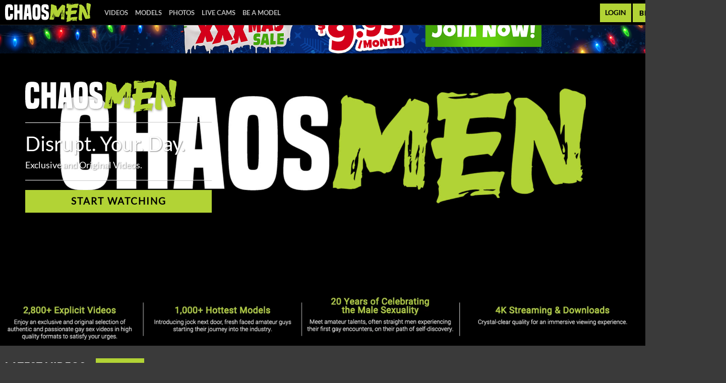

--- FILE ---
content_type: text/html;charset=UTF-8
request_url: https://www.chaosmen.com/?utm_source=181681&utm_medium=affiliate&utm_campaign=
body_size: 14425
content:
<!DOCTYPE html><html class="notranslate" translate="no" xmlns="http://www.w3.org/1999/xhtml" xml:lang="en" lang="en"><head>
    <style>
        #CmsSection {
            position:absolute;
            left: -10000px;
        }
    </style>
    <!-- Google Tag Manager -->

<!-- End Google Tag Manager -->
    

    <meta http-equiv="Content-Type" content="text/html;charset=utf-8">
    <meta http-equiv="Content-Language" content="en">
    <title>Hottest First-Time Gay Porn Site | Chaosmen</title>    
<meta name="rating" content="RTA-5042-1996-1400-1577-RTA">
<meta name="copyright" content="copyright © Gamma Entertainment">
                <meta name="viewport" content="width=device-width, initial-scale=1">
    
    
        <link rel="shortcut icon" type="image/x-icon" href="https://static04-cms-fame.gammacdn.com/chaosmen/m/10j3cm2osqaogc04/favicon-chaosmen.svg">

            <link rel="apple-touch-icon" href="https://static03-cms-fame.gammacdn.com/chaosmen/m/6ralbwcdxu4o8gk0/favicon-chaosmen-57.png">
    
            <link rel="apple-touch-icon" sizes="72x72" href="https://static02-cms-fame.gammacdn.com/chaosmen/m/bdy0nhi3emg48048/favicon-chaosmen-72.png">
    
            <link rel="apple-touch-icon" sizes="114x114" href="https://static02-cms-fame.gammacdn.com/chaosmen/m/cdw5wc5wvdsgo0os/favicon-chaosmen-114.png">
    
            
    
                
    <meta name="apple-mobile-web-app-capable" content="yes">
    <meta name="mobile-web-app-capable" content="yes">

    <link rel="dns-prefetch" href="https://transform.gammacdn.com/">

    <link href="//static01-cms-fame.gammacdn.com" rel="dns-prefetch">
<link href="//static02-cms-fame.gammacdn.com" rel="dns-prefetch">
<link href="//static03-cms-fame.gammacdn.com" rel="dns-prefetch">
<link href="//static04-cms-fame.gammacdn.com" rel="dns-prefetch">
<link href="//images01-fame.gammacdn.com" rel="dns-prefetch">
<link href="//images02-fame.gammacdn.com" rel="dns-prefetch">
<link href="//images03-fame.gammacdn.com" rel="dns-prefetch">
<link href="//images04-fame.gammacdn.com" rel="dns-prefetch">
<link href="//trailers-fame.gammacdn.com" rel="dns-prefetch">
    
<link media="screen" rel="stylesheet" type="text/css" href="https://static01-cms-fame.gammacdn.com/c/minify/b6/89174ea93aa6753d54058b981b186f.css">
<link media="screen" rel="stylesheet" type="text/css" href="https://static01-cms-fame.gammacdn.com/c/minify/89/53976dd510d807cc7381d7f65f4ef5.css">
<style media="screen" rel="stylesheet" type="text/css">
.Cms_CmsToolbar {
    position:fixed;
    z-index:9999;
    width:100%;
    top:0;
    left:0;
    margin:0;
    padding:0;
}
.eye {
    visibility: visible !important;
}
</style>


            <link rel="dns-prefetch" href="https://kosmos-prod.react.gammacdn.com/">
        
        
        
    
    

            <link rel="stylesheet" type="text/css" href="https://kosmos-prod.react.gammacdn.com/main.modern.e829db10a28d021da29d.css">
                <link rel="stylesheet" type="text/css" href="https://kosmos-prod.react.gammacdn.com/chaosmen.theme.modern.e829db10a28d021da29d.css">
    <link rel="stylesheet" type="text/css" href="https://kosmos-prod.react.gammacdn.com/component-VideoWithCTA.00c5b2020962188fa21d.css"><link rel="stylesheet" type="text/css" href="https://kosmos-prod.react.gammacdn.com/component-Banner.59e761c8bd5ee159eea7.css"><link rel="stylesheet" type="text/css" href="https://kosmos-prod.react.gammacdn.com/component-SceneListing.a9e277a15167732946da.css"><link rel="stylesheet" type="text/css" href="https://kosmos-prod.react.gammacdn.com/component-SceneCarousel.a9e277a15167732946da.css"><link rel="stylesheet" type="text/css" href="https://kosmos-prod.react.gammacdn.com/component-SceneCarouselByIds.a9e277a15167732946da.css"><link rel="stylesheet" type="text/css" href="https://kosmos-prod.react.gammacdn.com/component-ImageCarousel.e0842d20cf81b7794ad7.css"><link rel="stylesheet" type="text/css" href="https://kosmos-prod.react.gammacdn.com/component-ActorCarousel.d4b3ed776ab7b3035619.css"><link rel="stylesheet" type="text/css" href="https://kosmos-prod.react.gammacdn.com/component-EmailGrabber.d5e97b57a6ee6436a837.css"><link rel="canonical" href="https://www.chaosmen.com" data-react-helmet="true"><meta name="description" content="Welcome to Chaosmen, home of first time gay porn. Each new face offers you a gay porn solo, an edging and a raw gay porn video. Enjoy amateur gay porn now!" data-react-helmet="true"><link rel="stylesheet" type="text/css" href="https://kosmos-prod.react.gammacdn.com/component-Promobar.7c3a347cbb993c13aad9.css"><style data-react-helmet="true">
                    :root {
                        --Promobar-closeButtonColor: #FFFFFF;
--Promobar-closeButtonHoverColor: #FFFFFF;
                    }
          </style><meta rel="x-prerender-render-id" content="b1f76679-d5ce-4c11-904a-5563f14a367e" />
			<meta rel="x-prerender-render-at" content="2025-12-27T19:55:18.659Z" /><meta rel="x-prerender-request-id" content="b1f76679-d5ce-4c11-904a-5563f14a367e" />
      		<meta rel="x-prerender-request-at" content="2025-12-27T19:55:18.381Z" /><meta rel="x-prerender-request-id" content="28b5948e-49ac-492a-8cfb-5fefb1243d09" />
      		<meta rel="x-prerender-request-at" content="2026-01-23T11:16:49.834Z" /></head>

<body id="home_8053018" class="site_608 isBrowserChrome isBrowserVersion0 isBrowserMinor0 isCss1 page_home section_freetour body_default layout_basic notLoggedIn isDesktopBrowser">
<!-- Google Tag Manager (noscript) -->
<noscript><iframe src="https://www.googletagmanager.com/ns.html?id=GTM-5DXCCR6"
                  height="0" width="0" style="display:none;visibility:hidden"></iframe></noscript>
<!-- End Google Tag Manager (noscript) -->



    <input type="hidden" name="impressionUUID" value="9a9152bc-9a65-415c-9c74-d5b917b9bd76">
    <input type="hidden" name="clickUUID" id="clickUUID" value="9cea65d8-23e5-4d5e-adce-8379acc06979">

        <div id="CmsSection">                                <div id="Prefetcher" class="Prefetcher Gamma_Slot ">
                            <div class="Cms_BlockFetcher base Gamma_Component" id="DMP_FETCH_HOME" gamma-origin="DMP_FETCH_HOME"></div>                                        </div>
                                        <div id="siteWrapperFreetour" class="siteWrapperFreetour Gamma_Slot ">
                            <div class="Cms_React base Gamma_Component" id="SPA" gamma-origin="SPA">
<div class="react-component" data-type="Router" data-props="{&quot;type&quot;:&quot;Router&quot;}">
</div>

</div>                                        </div>
                                        <div id="prettyUrlGlobal" class="prettyUrlGlobal Gamma_Slot ">
                            <div class="Cms_SeoPrettyUrlMetas base Gamma_Component" id="SeoMetas" gamma-origin="SeoMetas"></div>                            <div class="Cms_HtmlSnippet base Gamma_Component" id="mobileJSFix" gamma-origin="mobileJSFix"><!-- symbol-es6.min.js -->
 </div>                                        </div>
            
    
    <div class="clear"></div></div>
    <div style="display: none;"></div>    



<div id="reactApplication"><div class="styles_cRwShoZ10w styles_qrhYCNDVAS"><div class="styles_EUfT9giPbA" id="headerSlot"><div class="styles_gau3r4KoVO"><div id="InlineFixed" class="" style="display: block; width: 1440px; height: 0px;"><div style="position: fixed; width: 1440px; height: 0px; overflow: inherit;"><div class="styles_Tr8blRBAE9 styles_xkQ8KYz34W" id="promobarSlug-pt_holidays2025"><a class="Link styles_nCB1NXRDtJ styles_eAdtD2W9iR styles_ZAZUtmFaFN Link styles_nCB1NXRDtJ styles_eAdtD2W9iR styles_ZAZUtmFaFN" href="/en/join" rel=""><img alt="promobar" src="https://ctf-images.gammacdn.com/cdyxtpbavd4i/63Ax9D1VKz6gWOZ0ryIz9P/4b1ab400d632e93767be8fca1e593589/Partners_Holiday2025_PromoBar_Organic_Desktop__2_.png" class="styles_Ozu7StrsLN"><button class="Button styles_M5F2lIxVOh styles_LY62M7kagU" title=""><span id="" class="Icon Button-Icon Icon-Clear styles_S79BDZo_Lj" title=""><span class="Icon-Svg Button-Icon-Svg" style="mask-image: url(&quot;https://kosmos-assets-prod.react.gammacdn.com/site/chaosmen/icon/Clear.svg&quot;); mask-size: contain; mask-repeat: no-repeat; mask-position: center center;"></span></span></button></a></div></div></div><div id="InlineFixed" class="styles_NP5b9k_p8q" style="display: block; width: 1440px; height: 50px;"><div style="position: fixed; width: 1440px; height: 50px; overflow: inherit;"><header class="Header-Freetour"><div class="styles_HYaAVEEQ6t Header-Freetour-Main"><div class="styles_wKCcOpFBIV Header-Freetour-Logo-Wrapper " style="max-width: 170px;"><a class="Link styles_vifg2T06KT Header-Freetour-Logo-Link Link styles_vifg2T06KT Header-Freetour-Logo-Link" href="/" title="ChaosMen" rel=""><img src="https://static01-cms-fame.gammacdn.com/chaosmen/m/5za6lyqtbh0c0g8c/logo-chaosmen-horizontal.svg" alt="ChaosMen" title="ChaosMen" width="200" height="44" class="Image styles_RaLpJMhxIH Header-Freetour-Logo-Image"></a></div><div class="styles_sqpZhfedVK"><nav class="Navigation Nav styles_g0KJuhvZuf Header-Freetour-Menu"><a class="Link Navigation-Link styles__FS9laRFFO Header-Freetour-Menu-Link Link Navigation-Link styles__FS9laRFFO Header-Freetour-Menu-Link" href="/en/join" title="Videos" rel="">Videos</a><a class="Link Navigation-Link styles__FS9laRFFO Header-Freetour-Menu-Link Link Navigation-Link styles__FS9laRFFO Header-Freetour-Menu-Link" href="/en/join" title="Models" rel="">Models</a><a class="Link Navigation-Link styles__FS9laRFFO Header-Freetour-Menu-Link Link Navigation-Link styles__FS9laRFFO Header-Freetour-Menu-Link" href="/en/join" title="Photos" rel="">Photos</a><a class="Link Navigation-Link styles__FS9laRFFO Header-Freetour-Menu-Link Link Navigation-Link styles__FS9laRFFO Header-Freetour-Menu-Link" href="https://ctwmsg.com/?siteId=wl3&amp;cobrandId=262556&amp;superCategoryName=&amp;categoryName=&amp;pageName=home&amp;performerName=&amp;prm[psid]=Gammae&amp;prm[pstool]=205_1&amp;prm[psprogram]=cbrnd&amp;prm[campaign_id]=130762&amp;subAffId=" title="Live Cams" target="_blank" rel="noopener ">Live Cams</a><a class="Link Navigation-Link styles__FS9laRFFO Header-Freetour-Menu-Link Link Navigation-Link styles__FS9laRFFO Header-Freetour-Menu-Link" href="/en/casting" title="Be a Model" rel="">Be a Model</a></nav></div><div class="styles_ZEICAho84Q Header-Freetour-RightColumn"><a class="Link Login-Link styles_rN6u1CiKLg Header-Freetour-Login-Link Link Login-Link styles_rN6u1CiKLg Header-Freetour-Login-Link" href="/en/login" title="Login" rel="" data-testid="Header-Link-Login">Login</a><a class="Link Join-Link styles_Zf8Nr7qZzM Header-Freetour-Join-Link Link Join-Link styles_Zf8Nr7qZzM Header-Freetour-Join-Link" href="/en/join" title="Become a member" rel="" data-testid="Header-Link-Join">Become a member</a></div></div></header></div></div></div></div><div class="styles_U0GjyTFRs3"><div class="styles_eNt64ruo8F"><div class="styles_NhfRKQZAAU" id="sidebarSlot"></div></div><div class="styles_qyuNQlnHMT"><div class="styles_hbwdL8hGIt"><div id="InlineFixed" class="" style="display: block; width: 0px; height: 0px;"><div style="position: fixed; width: 0px; height: 0px; overflow: inherit;"><div id="sidebarOverlay"></div></div></div></div><div class="styles_kI8BbMNRf9"><div id="topOverlaySlot" class="styles_QbkpCNxc6S"></div><div class="styles_BLoFEggToC"><div id="autocomplete-results"></div></div><div class="styles_NmbaOXX4nX"><div class="styles_Mq6h1HUtFD"><div><div><main class=""><div class="styles_Slp1KJEInd"><div class="styles_U4YgHuWcQd" style="background-color: black; margin-bottom: 0px; min-height: 525px;"><div class="styles_oj382NiZUt VideoWithCTA VideoWithCTA-desktop"><video class="styles_okNFh8aBY9 Video styles_o1sJBEwA6m VideoWithCTA-Video" autoplay="" loop="" playsinline="" title="Chaos Men" poster="https://static01-cms-fame.gammacdn.com/chaosmen/m/2230hfylame8kw48/Chaosmen2024fallbackimageDesktop.jpg"><source src="https://trailers-fame.gammacdn.com/chaosmen/Video Header/HEADER_DESKTOP_LIGHT.mp4" type="video/mp4"></video><div class="styles_mCVeHTW6NE"><div class="styles_GducnLCM9E VideoWithCTA-CTAOverlay VideoWithCTA-CTAOverlay-desktop CTAOverlay-Bg"><div class="styles_hLfsXvB4gW CTAOverlay-Box"><div class="BackgroundBox styles_uqQ3yk1Grw CTAOverlay-BackgroundBox styles_kUJejUV_h3" title="" style="aspect-ratio: 200 / 44;"><img loading="lazy" alt="Chaos Men" src="https://static01-cms-fame.gammacdn.com/chaosmen/m/5za6lyqtbh0c0g8c/logo-chaosmen-horizontal.svg" class="styles_uqQ3yk1Grw CTAOverlay styles_kUJejUV_h3 styles_F38gNbRLhU" title="Chaos Men" width="370" height="81" style="visibility: visible;"></div><div class="Raw Paragraph styles_qyDuv4IDSU CTAOverlay-Paragraph styles_xZyfpcgyt2"><p class="h1">Disrupt. Your. Day.</p><p>Exclusive and Original Videos.</p></div><a class="Link styles_diUmMzPJpk CTAOverlay-Link Link styles_diUmMzPJpk CTAOverlay-Link" href="/en/join" rel="">Start Watching</a></div></div></div></div></div><span class="styles_ORACxIZGle"></span></div><div class="styles_Slp1KJEInd"><div class="styles_U4YgHuWcQd" style="padding: 0px; background-color: black; min-height: 525px;"></div><span class="styles_ORACxIZGle"></span></div><div class="banner styles_Slp1KJEInd"><div class="styles_U4YgHuWcQd" style="padding: 0px; background-color: black; margin: 0px 0px 25px;"><a class="Link undefined-Link styles_cxEXlh1gis Link undefined-Link styles_cxEXlh1gis" href="/en/join" target="_self" rel=""><div class="BackgroundBox styles_kUJejUV_h3" title="" style="aspect-ratio: 1920 / 160;"><img loading="lazy" alt="Chaosmen Benefits" src="https://transform.gammacdn.com/5mtb3zfzz1y7/6Lj69RQhxxe14Dt0L9CzPC/0885a8617887954a6f15525f0844641e/CM_Selling-Points_Desktop_v1.jpg?width=1450&amp;height=120&amp;format=webp" class="styles_kUJejUV_h3 styles_F38gNbRLhU" title="Chaosmen Benefits" width="1440" height="120" style="visibility: visible;"></div></a></div><span class="styles_ORACxIZGle"></span></div><div class="styles_Slp1KJEInd"><div class="styles_U4YgHuWcQd" style="padding: 0px 10px; margin-bottom: 30px; min-height: 360px;"><div class="ContentBlock"><div class="BackgroundBox styles_UbMdBUovVD ContentBlock-BackgroundBox" title=""><div class="styles_DNvbZcZDkk"><h1 class="Title styles_kCnJsRwTJj ContentBlock-Title styles_MUaQmnAOb3">LATEST VIDEOS</h1></div><a class="Link styles_lgV_IixQoK ContentBlock-SeeAll-Link Link styles_lgV_IixQoK ContentBlock-SeeAll-Link" href="/en/join" rel="">View All</a></div><div class="ListingGrid" style="padding: 0px;"><div class="styles_r846PHgMt6"><div style="position: absolute; inset: 0px; overflow: hidden; z-index: -1; visibility: hidden; pointer-events: none;"><div style="position: absolute; inset: 0px; overflow: hidden; z-index: -1; visibility: hidden; pointer-events: none;"><div style="position: absolute; left: 0px; top: 0px; transition: all 0s ease 0s; width: 100000px; height: 100000px;"></div></div><div style="position: absolute; inset: 0px; overflow: hidden; z-index: -1; visibility: hidden; pointer-events: none;"><div style="position: absolute; left: 0px; top: 0px; transition: all 0s ease 0s; width: 200%; height: 200%;"></div></div></div><div class="styles_Cy7aaihABU" style="display: grid; grid-template-columns: repeat(3, 1fr); gap: 6px;"><div class="styles_gL0DXKGUbL ListingGrid-ListingGridItem"><div style="position: relative;"><div class="SceneThumb-Default styles_if_9qxfKR2"><div class="styles_PuEoi75PjE"><a class="Link SceneThumb-SceneImageLink-Link styles_DZhWH7YPP8 Link SceneThumb-SceneImageLink-Link styles_DZhWH7YPP8" href="/en/join" title="Work Hard, Fuck Hard" rel=""><div class="styles_ZD6gFcwmN6"><div class="BackgroundBox styles_kUJejUV_h3" title="" style="aspect-ratio: 16 / 9;"><img loading="lazy" alt="Work Hard, Fuck Hard" src="https://transform.gammacdn.com/movies/160812/160812_01/previews/2/608/top_1_1920x1080/160812_01_01.jpg?width=500&amp;height=281&amp;format=webp" class="styles_kUJejUV_h3 undefined styles_F38gNbRLhU" title="Work Hard, Fuck Hard" width="469.328125" height="263" style="visibility: visible;"></div></div><div class="SceneThumb-Length styles_VqQMHBhAHB"></div></a></div><div class="styles_SKHcrq3Ile"><div class="styles_WRsWbL_pUC component-SceneThumb-SceneInfo-default"><div class="styles_RPVYRWIn1w"><div class="BackgroundBox SceneThumb-TitleWrapper-BackgroundBox styles_IV6a8FQTXK" title=""><h3 class="Title SceneThumb-SceneInfo-SceneTitle-Title styles_Vi8ikAH9Ys styles_MUaQmnAOb3"><a class="Link SceneThumb-SceneInfo-SceneTitle-Link Link SceneThumb-SceneInfo-SceneTitle-Link" href="/en/join" title="Work Hard, Fuck Hard" rel="">Work Hard, Fuck Hard</a></h3></div><div class="Wordlist WordList SceneThumb-SceneInfo-Actors-WordList styles_TX4aTQOK3M"><a class="Link SceneThumb-SceneInfo-Actor-Link Link SceneThumb-SceneInfo-Actor-Link" href="/en/join" title="Dominic Pacifico featured in Work Hard, Fuck Hard" rel="">Dominic Pacifico</a><a class="Link SceneThumb-SceneInfo-Actor-Link Link SceneThumb-SceneInfo-Actor-Link" href="/en/join" title="Kyler Shivers featured in Work Hard, Fuck Hard" rel="">Kyler Shivers</a></div><div class="styles_DZ7rCQww1H"><div class="styles_T8LO99j0PQ"><div class="styles_BGLj2NarCo"><div class="styles_kkqoBRuTbN"><a class="Link SceneDetail-ChannelName-Link SceneDetail-ChannelDirector-Link Link SceneDetail-ChannelName-Link SceneDetail-ChannelDirector-Link" href="/en/join" title="Raw" rel="">Raw</a></div><div class="styles_p0HHCnZBxr"><span title="2025-12-26" class="Text SceneDetail-DatePublished-Text styles_vBVLIuXBtq">2025-12-26</span><span title="2 upvotes | 1 downvotes" class="Text SceneDetail-RatingPercentage-Text styles_vBVLIuXBtq"><span id="" class="Icon SceneDetail-RatingPercentage-Icon Icon-Like styles_Y7ttHeEZ7A styles_S79BDZo_Lj" title="2 upvotes | 1 downvotes"><span class="Icon-Svg SceneDetail-RatingPercentage-Icon-Svg" style="mask-image: url(&quot;https://kosmos-assets-prod.react.gammacdn.com/site/chaosmen/icon/Like.svg&quot;); mask-size: contain; mask-repeat: no-repeat; mask-position: center center;"></span></span>67%</span><div class="BackgroundBox styles_lggNTN4zbl styles_vBVLIuXBtq" title=""><span id="" class="Icon Icon-Hd4k SceneThumb-SceneFeatureTags-IconsContainer styles_TWATDsXEb9 styles_nIpKCYO4uU styles__1nYfCUQyG styles_S79BDZo_Lj" title="Available in 4K"><span class="Icon-Svg" style="mask-image: url(&quot;https://kosmos-assets-prod.react.gammacdn.com/site/chaosmen/icon/Hd4k.svg&quot;); mask-size: contain; mask-repeat: no-repeat; mask-position: center center;"></span></span></div></div></div></div></div></div></div><div class="styles_AmO_oPez3H"></div></div></div><div style="z-index: -1000; opacity: 0; position: absolute; top: 0px;">&nbsp;&nbsp;&nbsp;&nbsp;</div></div></div><div class="styles_gL0DXKGUbL ListingGrid-ListingGridItem"><div style="position: relative;"><div class="SceneThumb-Default styles_if_9qxfKR2"><div class="styles_PuEoi75PjE"><a class="Link SceneThumb-SceneImageLink-Link styles_DZhWH7YPP8 Link SceneThumb-SceneImageLink-Link styles_DZhWH7YPP8" href="/en/join" title="The Right Fluff - Porn Fluffers" rel=""><div class="styles_ZD6gFcwmN6"><div class="BackgroundBox styles_kUJejUV_h3" title="" style="aspect-ratio: 16 / 9;"><img loading="lazy" alt="The Right Fluff - Porn Fluffers" src="https://transform.gammacdn.com/movies/161116/161116_01/previews/2/608/top_1_1920x1080/161116_01_01.jpg?width=500&amp;height=281&amp;format=webp" class="styles_kUJejUV_h3 undefined styles_F38gNbRLhU" title="The Right Fluff - Porn Fluffers" width="469.328125" height="263" style="visibility: visible;"></div></div><div class="SceneThumb-Length styles_VqQMHBhAHB"></div></a></div><div class="styles_SKHcrq3Ile"><div class="styles_WRsWbL_pUC component-SceneThumb-SceneInfo-default"><div class="styles_RPVYRWIn1w"><div class="BackgroundBox SceneThumb-TitleWrapper-BackgroundBox styles_IV6a8FQTXK" title=""><h3 class="Title SceneThumb-SceneInfo-SceneTitle-Title styles_Vi8ikAH9Ys styles_MUaQmnAOb3"><a class="Link SceneThumb-SceneInfo-SceneTitle-Link Link SceneThumb-SceneInfo-SceneTitle-Link" href="/en/join" title="The Right Fluff - Porn Fluffers" rel="">The Right Fluff - Porn Fluffers</a></h3></div><div class="Wordlist WordList SceneThumb-SceneInfo-Actors-WordList styles_TX4aTQOK3M"><a class="Link SceneThumb-SceneInfo-Actor-Link Link SceneThumb-SceneInfo-Actor-Link" href="/en/join" title="Draven Navarro featured in The Right Fluff - Porn Fluffers" rel="">Draven Navarro</a><a class="Link SceneThumb-SceneInfo-Actor-Link Link SceneThumb-SceneInfo-Actor-Link" href="/en/join" title="Rokco Mann featured in The Right Fluff - Porn Fluffers" rel="">Rokco Mann</a></div><div class="styles_DZ7rCQww1H"><div class="styles_T8LO99j0PQ"><div class="styles_BGLj2NarCo"><div class="styles_kkqoBRuTbN"><a class="Link SceneDetail-ChannelName-Link SceneDetail-ChannelDirector-Link Link SceneDetail-ChannelName-Link SceneDetail-ChannelDirector-Link" href="/en/join" title="Raw" rel="">Raw</a></div><div class="styles_p0HHCnZBxr"><span title="2025-12-19" class="Text SceneDetail-DatePublished-Text styles_vBVLIuXBtq">2025-12-19</span><span title="14 upvotes | 4 downvotes" class="Text SceneDetail-RatingPercentage-Text styles_vBVLIuXBtq"><span id="" class="Icon SceneDetail-RatingPercentage-Icon Icon-Like styles_Y7ttHeEZ7A styles_S79BDZo_Lj" title="14 upvotes | 4 downvotes"><span class="Icon-Svg SceneDetail-RatingPercentage-Icon-Svg" style="mask-image: url(&quot;https://kosmos-assets-prod.react.gammacdn.com/site/chaosmen/icon/Like.svg&quot;); mask-size: contain; mask-repeat: no-repeat; mask-position: center center;"></span></span>78%</span><div class="BackgroundBox styles_lggNTN4zbl styles_vBVLIuXBtq" title=""><span id="" class="Icon Icon-Hd4k SceneThumb-SceneFeatureTags-IconsContainer styles_TWATDsXEb9 styles_nIpKCYO4uU styles__1nYfCUQyG styles_S79BDZo_Lj" title="Available in 4K"><span class="Icon-Svg" style="mask-image: url(&quot;https://kosmos-assets-prod.react.gammacdn.com/site/chaosmen/icon/Hd4k.svg&quot;); mask-size: contain; mask-repeat: no-repeat; mask-position: center center;"></span></span></div></div></div></div></div></div></div><div class="styles_AmO_oPez3H"></div></div></div><div style="z-index: -1000; opacity: 0; position: absolute; top: 0px;">&nbsp;&nbsp;&nbsp;&nbsp;</div></div></div><div class="styles_gL0DXKGUbL ListingGrid-ListingGridItem"><div style="position: relative;"><div class="SceneThumb-Default styles_if_9qxfKR2"><div class="styles_PuEoi75PjE"><a class="Link SceneThumb-SceneImageLink-Link styles_DZhWH7YPP8 Link SceneThumb-SceneImageLink-Link styles_DZhWH7YPP8" href="/en/join" title="More Than A Snack" rel=""><div class="styles_ZD6gFcwmN6"><div class="BackgroundBox styles_kUJejUV_h3" title="" style="aspect-ratio: 16 / 9;"><img loading="lazy" alt="More Than A Snack" src="https://transform.gammacdn.com/movies/160811/160811_01/previews/2/608/top_1_1920x1080/160811_01_01.jpg?width=500&amp;height=281&amp;format=webp" class="styles_kUJejUV_h3 undefined styles_F38gNbRLhU" title="More Than A Snack" width="469.34375" height="264" style="visibility: visible;"></div></div><div class="SceneThumb-Length styles_VqQMHBhAHB"></div></a></div><div class="styles_SKHcrq3Ile"><div class="styles_WRsWbL_pUC component-SceneThumb-SceneInfo-default"><div class="styles_RPVYRWIn1w"><div class="BackgroundBox SceneThumb-TitleWrapper-BackgroundBox styles_IV6a8FQTXK" title=""><h3 class="Title SceneThumb-SceneInfo-SceneTitle-Title styles_Vi8ikAH9Ys styles_MUaQmnAOb3"><a class="Link SceneThumb-SceneInfo-SceneTitle-Link Link SceneThumb-SceneInfo-SceneTitle-Link" href="/en/join" title="More Than A Snack" rel="">More Than A Snack</a></h3></div><div class="Wordlist WordList SceneThumb-SceneInfo-Actors-WordList styles_TX4aTQOK3M"><a class="Link SceneThumb-SceneInfo-Actor-Link Link SceneThumb-SceneInfo-Actor-Link" href="/en/join" title="Trevor Brooks featured in More Than A Snack" rel="">Trevor Brooks</a><a class="Link SceneThumb-SceneInfo-Actor-Link Link SceneThumb-SceneInfo-Actor-Link" href="/en/join" title="Jacob King featured in More Than A Snack" rel="">Jacob King</a></div><div class="styles_DZ7rCQww1H"><div class="styles_T8LO99j0PQ"><div class="styles_BGLj2NarCo"><div class="styles_kkqoBRuTbN"><a class="Link SceneDetail-ChannelName-Link SceneDetail-ChannelDirector-Link Link SceneDetail-ChannelName-Link SceneDetail-ChannelDirector-Link" href="/en/join" title="Raw" rel="">Raw</a></div><div class="styles_p0HHCnZBxr"><span title="2025-12-12" class="Text SceneDetail-DatePublished-Text styles_vBVLIuXBtq">2025-12-12</span><span title="11 upvotes | 11 downvotes" class="Text SceneDetail-RatingPercentage-Text styles_vBVLIuXBtq"><span id="" class="Icon SceneDetail-RatingPercentage-Icon Icon-Like styles_Y7ttHeEZ7A styles_S79BDZo_Lj" title="11 upvotes | 11 downvotes"><span class="Icon-Svg SceneDetail-RatingPercentage-Icon-Svg" style="mask-image: url(&quot;https://kosmos-assets-prod.react.gammacdn.com/site/chaosmen/icon/Like.svg&quot;); mask-size: contain; mask-repeat: no-repeat; mask-position: center center;"></span></span>50%</span><div class="BackgroundBox styles_lggNTN4zbl styles_vBVLIuXBtq" title=""><span id="" class="Icon Icon-Hd4k SceneThumb-SceneFeatureTags-IconsContainer styles_TWATDsXEb9 styles_nIpKCYO4uU styles__1nYfCUQyG styles_S79BDZo_Lj" title="Available in 4K"><span class="Icon-Svg" style="mask-image: url(&quot;https://kosmos-assets-prod.react.gammacdn.com/site/chaosmen/icon/Hd4k.svg&quot;); mask-size: contain; mask-repeat: no-repeat; mask-position: center center;"></span></span></div></div></div></div></div></div></div><div class="styles_AmO_oPez3H"></div></div></div><div style="z-index: -1000; opacity: 0; position: absolute; top: 0px;">&nbsp;&nbsp;&nbsp;&nbsp;</div></div></div><div class="styles_gL0DXKGUbL ListingGrid-ListingGridItem"><div style="height: 250px; position: relative;"><div style="z-index: -1000; opacity: 0; position: absolute; top: 0px;">&nbsp;&nbsp;&nbsp;&nbsp;</div></div></div><div class="styles_gL0DXKGUbL ListingGrid-ListingGridItem"><div style="height: 250px; position: relative;"><div style="z-index: -1000; opacity: 0; position: absolute; top: 0px;">&nbsp;&nbsp;&nbsp;&nbsp;</div></div></div><div class="styles_gL0DXKGUbL ListingGrid-ListingGridItem"><div style="height: 250px; position: relative;"><div style="z-index: -1000; opacity: 0; position: absolute; top: 0px;">&nbsp;&nbsp;&nbsp;&nbsp;</div></div></div></div></div></div></div></div><span class="styles_ORACxIZGle"></span></div><div class="styles_Slp1KJEInd"><div class="styles_U4YgHuWcQd" style="padding: 0px 0px 40px;"><a class="Link undefined-Link styles_cxEXlh1gis Link undefined-Link styles_cxEXlh1gis" href="/en/join" target="_self" rel=""><div class="BackgroundBox styles_kUJejUV_h3" title=""><img loading="lazy" alt="Best high Quality Porn" src="https://static01-cms-fame.gammacdn.com/chaosmen/m/7l33liolnpgkc0so/1920x300Midbanner_v3.jpg" class="styles_kUJejUV_h3 undefined styles_F38gNbRLhU" title="Best high Quality Porn" width="1440" style="visibility: visible;"></div></a></div><span class="styles_ORACxIZGle"></span></div><div class="styles_Slp1KJEInd"><div class="styles_U4YgHuWcQd" style="padding: 0px 10px; margin-bottom: 30px; min-height: 240px;"><div class="ContentBlock"><div class="BackgroundBox styles_UbMdBUovVD ContentBlock-BackgroundBox" title=""><div class="styles_DNvbZcZDkk"><h3 class="Title styles_kCnJsRwTJj ContentBlock-Title styles_MUaQmnAOb3">UPCOMING VIDEOS</h3></div><a class="Link styles_lgV_IixQoK ContentBlock-SeeAll-Link Link styles_lgV_IixQoK ContentBlock-SeeAll-Link" href="/en/join" rel="">View All</a></div><div class="component-CarouselSlick-default styles_lhr6pEjYhY arrows-hidden"><div class="slick-slider slick-initialized" dir="ltr"><div class="slick-list"><div class="slick-track" style="width: 2852px; opacity: 1; transform: translate3d(0px, 0px, 0px);"><div data-index="0" class="slick-slide slick-active slick-current" tabindex="-1" aria-hidden="false" style="outline: none; width: 713px;"><div><div tabindex="-1" style="width: 100%; display: inline-block;"><div><div style="height: 200px; position: relative;"><div style="z-index: -1000; opacity: 0; position: absolute; top: 0px;">&nbsp;&nbsp;&nbsp;&nbsp;</div></div></div></div></div></div><div data-index="1" class="slick-slide slick-active" tabindex="-1" aria-hidden="false" style="outline: none; width: 713px;"><div><div tabindex="-1" style="width: 100%; display: inline-block;"><div><div style="height: 200px; position: relative;"><div style="z-index: -1000; opacity: 0; position: absolute; top: 0px;">&nbsp;&nbsp;&nbsp;&nbsp;</div></div></div></div></div></div><div data-index="2" class="slick-slide" tabindex="-1" aria-hidden="true" style="outline: none; width: 713px;"><div><div tabindex="-1" style="width: 100%; display: inline-block;"><div><div style="height: 200px; position: relative;"><div style="z-index: -1000; opacity: 0; position: absolute; top: 0px;">&nbsp;&nbsp;&nbsp;&nbsp;</div></div></div></div></div></div><div data-index="3" class="slick-slide" tabindex="-1" aria-hidden="true" style="outline: none; width: 713px;"><div><div tabindex="-1" style="width: 100%; display: inline-block;"><div><div style="height: 200px; position: relative;"><div style="z-index: -1000; opacity: 0; position: absolute; top: 0px;">&nbsp;&nbsp;&nbsp;&nbsp;</div></div></div></div></div></div></div></div><div class="BackgroundBox nextArrow -CarouselSlick-BackgroundBox CarouselSlick-NextArrow-BackgroundBox" title=""><span id="" class="Icon nextArrow-Icon -CarouselSlick-Icon CarouselSlick-NextArrow-Icon slick-arrow slick-next Icon-ArrowRight styles_S79BDZo_Lj" title=""><span class="Icon-Svg nextArrow-Icon-Svg -CarouselSlick-Icon-Svg CarouselSlick-NextArrow-Icon-Svg slick-arrow-Svg slick-next-Svg" style="mask-image: url(&quot;https://kosmos-assets-prod.react.gammacdn.com/site/chaosmen/icon/ArrowRight.svg&quot;); mask-size: contain; mask-repeat: no-repeat; mask-position: center center;"></span></span></div></div></div></div></div><span class="styles_ORACxIZGle"></span></div><div class="styles_Slp1KJEInd"><div class="styles_U4YgHuWcQd" style="padding: 0px 10px; margin-bottom: 30px;"><div class="ContentBlock"><div class="BackgroundBox styles_UbMdBUovVD ContentBlock-BackgroundBox" title=""><div class="styles_DNvbZcZDkk"><h2 class="Title styles_kCnJsRwTJj ContentBlock-Title styles_MUaQmnAOb3">2024 TOP 10 SCENES</h2></div></div><div class="component-CarouselSlick-default styles_lhr6pEjYhY arrows-hidden"><div class="slick-slider slick-initialized" dir="ltr"><div class="slick-list"><div class="slick-track" style="width: 7130px; opacity: 1; transform: translate3d(0px, 0px, 0px);"><div data-index="0" class="slick-slide slick-active slick-current" tabindex="-1" aria-hidden="false" style="outline: none; width: 713px;"><div><div tabindex="-1" style="width: 100%; display: inline-block;"><div><div style="height: 200px; position: relative;"><div style="z-index: -1000; opacity: 0; position: absolute; top: 0px;">&nbsp;&nbsp;&nbsp;&nbsp;</div></div></div></div></div></div><div data-index="1" class="slick-slide slick-active" tabindex="-1" aria-hidden="false" style="outline: none; width: 713px;"><div><div tabindex="-1" style="width: 100%; display: inline-block;"><div><div style="height: 200px; position: relative;"><div style="z-index: -1000; opacity: 0; position: absolute; top: 0px;">&nbsp;&nbsp;&nbsp;&nbsp;</div></div></div></div></div></div><div data-index="2" class="slick-slide" tabindex="-1" aria-hidden="true" style="outline: none; width: 713px;"><div><div tabindex="-1" style="width: 100%; display: inline-block;"><div><div style="height: 200px; position: relative;"><div style="z-index: -1000; opacity: 0; position: absolute; top: 0px;">&nbsp;&nbsp;&nbsp;&nbsp;</div></div></div></div></div></div><div data-index="3" class="slick-slide" tabindex="-1" aria-hidden="true" style="outline: none; width: 713px;"></div><div data-index="4" class="slick-slide" tabindex="-1" aria-hidden="true" style="outline: none; width: 713px;"></div><div data-index="5" class="slick-slide" tabindex="-1" aria-hidden="true" style="outline: none; width: 713px;"></div><div data-index="6" class="slick-slide" tabindex="-1" aria-hidden="true" style="outline: none; width: 713px;"></div><div data-index="7" class="slick-slide" tabindex="-1" aria-hidden="true" style="outline: none; width: 713px;"></div><div data-index="8" class="slick-slide" tabindex="-1" aria-hidden="true" style="outline: none; width: 713px;"></div><div data-index="9" class="slick-slide" tabindex="-1" aria-hidden="true" style="outline: none; width: 713px;"></div></div></div><div class="BackgroundBox nextArrow -CarouselSlick-BackgroundBox CarouselSlick-NextArrow-BackgroundBox" title=""><span id="" class="Icon nextArrow-Icon -CarouselSlick-Icon CarouselSlick-NextArrow-Icon slick-arrow slick-next Icon-ArrowRight styles_S79BDZo_Lj" title=""><span class="Icon-Svg nextArrow-Icon-Svg -CarouselSlick-Icon-Svg CarouselSlick-NextArrow-Icon-Svg slick-arrow-Svg slick-next-Svg" style="mask-image: url(&quot;https://kosmos-assets-prod.react.gammacdn.com/site/chaosmen/icon/ArrowRight.svg&quot;); mask-size: contain; mask-repeat: no-repeat; mask-position: center center;"></span></span></div></div></div></div></div><span class="styles_ORACxIZGle"></span></div><div class="styles_Slp1KJEInd"><div class="styles_U4YgHuWcQd" style="padding: 0px 10px; margin-bottom: 30px;"><div class="ContentBlock ImageCarousel-ContentBlock"><div class="BackgroundBox styles_UbMdBUovVD ContentBlock-BackgroundBox styles_TZRhIcx4TN ImageCarousel-ContentBlock-BackgroundBox" title=""><div class="styles_DNvbZcZDkk"><h2 class="Title styles_kCnJsRwTJj ContentBlock-Title ImageCarousel-ContentBlock-Title styles_MUaQmnAOb3">CHAOS SERIES</h2></div><a class="Link styles_lgV_IixQoK ContentBlock-SeeAll-Link ImageCarousel-ContentBlock-SeeAll-Link Link styles_lgV_IixQoK ContentBlock-SeeAll-Link ImageCarousel-ContentBlock-SeeAll-Link" href="/en/join" rel="">View All</a></div><div class="component-CarouselSlick-default styles_lhr6pEjYhY" style="--carousel-arrow-top: 249.9140625px;"><div class="slick-slider ImageCarousel slick-initialized" dir="ltr"><div class="BackgroundBox prevArrow ImageCarousel-CarouselSlick-BackgroundBox CarouselSlick-PrevArrow-BackgroundBox" title=""><span id="" class="Icon ImageCarousel-CarouselSlick-Icon CarouselSlick-PrevArrow-Icon slick-arrow slick-prev Icon-ArrowLeft styles_S79BDZo_Lj" title=""><span class="Icon-Svg ImageCarousel-CarouselSlick-Icon-Svg CarouselSlick-PrevArrow-Icon-Svg slick-arrow-Svg slick-prev-Svg" style="mask-image: url(&quot;https://kosmos-assets-prod.react.gammacdn.com/site/chaosmen/icon/ArrowLeft.svg&quot;); mask-size: contain; mask-repeat: no-repeat; mask-position: center center;"></span></span></div><div class="slick-list"><div class="slick-track" style="width: 5712px; opacity: 1; transform: translate3d(-1428px, 0px, 0px);"><div data-index="-4" tabindex="-1" class="slick-slide slick-cloned" aria-hidden="true" style="width: 357px;"><div><div tabindex="-1" style="width: 100%; display: inline-block;"><div><a class="Link styles_C3FVZursqe Link styles_C3FVZursqe" href="/en/join" title="Solo" rel="" style="box-sizing: content-box;"><div class="BackgroundBox styles_kUJejUV_h3" title="" style="aspect-ratio: 340 / 480;"><img loading="lazy" alt="Solo" src="https://static01-cms-fame.gammacdn.com/chaosmen/m/2ycanehn7mas8wwo/CM_Solo_Poster.jpg" class="styles_kUJejUV_h3 undefined styles_F38gNbRLhU" title="Solo" width="352" height="496" style="visibility: visible;"></div></a></div></div></div></div><div data-index="-3" tabindex="-1" class="slick-slide slick-cloned" aria-hidden="true" style="width: 357px;"><div><div tabindex="-1" style="width: 100%; display: inline-block;"><div><a class="Link styles_C3FVZursqe Link styles_C3FVZursqe" href="/en/join" title="Serviced" rel="" style="box-sizing: content-box;"><div class="BackgroundBox styles_kUJejUV_h3" title="" style="aspect-ratio: 340 / 480;"><img loading="lazy" alt="Serviced" src="https://static01-cms-fame.gammacdn.com/chaosmen/m/dnsr8ydua40scgcc/CM_Serviced_Poster.jpg" class="styles_kUJejUV_h3 undefined styles_F38gNbRLhU" title="Serviced" width="352" height="496" style="visibility: visible;"></div></a></div></div></div></div><div data-index="-2" tabindex="-1" class="slick-slide slick-cloned" aria-hidden="true" style="width: 357px;"><div><div tabindex="-1" style="width: 100%; display: inline-block;"><div><a class="Link styles_C3FVZursqe Link styles_C3FVZursqe" href="/en/join" title="Juiced" rel="" style="box-sizing: content-box;"><div class="BackgroundBox styles_kUJejUV_h3" title="" style="aspect-ratio: 340 / 480;"><img loading="lazy" alt="Juiced" src="https://static01-cms-fame.gammacdn.com/chaosmen/m/3nrapc8eg9es8k0s/CM_Juiced_Poster.jpg" class="styles_kUJejUV_h3 undefined styles_F38gNbRLhU" title="Juiced" width="352" height="496" style="visibility: visible;"></div></a></div></div></div></div><div data-index="-1" tabindex="-1" class="slick-slide slick-cloned" aria-hidden="true" style="width: 357px;"></div><div data-index="0" class="slick-slide slick-active slick-current" tabindex="-1" aria-hidden="false" style="outline: none; width: 357px;"><div><div tabindex="-1" style="width: 100%; display: inline-block;"><div><a class="Link styles_C3FVZursqe Link styles_C3FVZursqe" href="/en/join" title="Brojob" rel="" style="box-sizing: content-box;"><div class="BackgroundBox styles_kUJejUV_h3" title="" style="aspect-ratio: 340 / 480;"><img loading="lazy" alt="Brojob" src="https://static01-cms-fame.gammacdn.com/chaosmen/m/dgtgtjifes8ccc0w/CM_BroJob_Poster.jpg" class="styles_kUJejUV_h3 undefined styles_F38gNbRLhU" title="Brojob" width="352" height="496" style="visibility: visible;"></div></a></div></div></div></div><div data-index="1" class="slick-slide slick-active" tabindex="-1" aria-hidden="false" style="outline: none; width: 357px;"><div><div tabindex="-1" style="width: 100%; display: inline-block;"><div><a class="Link styles_C3FVZursqe Link styles_C3FVZursqe" href="/en/join" title="Raw" rel="" style="box-sizing: content-box;"><div class="BackgroundBox styles_kUJejUV_h3" title="" style="aspect-ratio: 340 / 480;"><img loading="lazy" alt="Raw" src="https://static01-cms-fame.gammacdn.com/chaosmen/m/brrfqo6gg9kc8cko/CM_Raw_Poster.jpg" class="styles_kUJejUV_h3 undefined styles_F38gNbRLhU" title="Raw" width="352" height="496" style="visibility: visible;"></div></a></div></div></div></div><div data-index="2" class="slick-slide slick-active" tabindex="-1" aria-hidden="false" style="outline: none; width: 357px;"><div><div tabindex="-1" style="width: 100%; display: inline-block;"><div><a class="Link styles_C3FVZursqe Link styles_C3FVZursqe" href="/en/join" title="Solo" rel="" style="box-sizing: content-box;"><div class="BackgroundBox styles_kUJejUV_h3" title="" style="aspect-ratio: 340 / 480;"><img loading="lazy" alt="Solo" src="https://static01-cms-fame.gammacdn.com/chaosmen/m/2ycanehn7mas8wwo/CM_Solo_Poster.jpg" class="styles_kUJejUV_h3 undefined styles_F38gNbRLhU" title="Solo" width="352" height="496" style="visibility: visible;"></div></a></div></div></div></div><div data-index="3" class="slick-slide slick-active" tabindex="-1" aria-hidden="false" style="outline: none; width: 357px;"><div><div tabindex="-1" style="width: 100%; display: inline-block;"><div><a class="Link styles_C3FVZursqe Link styles_C3FVZursqe" href="/en/join" title="Serviced" rel="" style="box-sizing: content-box;"><div class="BackgroundBox styles_kUJejUV_h3" title="" style="aspect-ratio: 340 / 480;"><img loading="lazy" alt="Serviced" src="https://static01-cms-fame.gammacdn.com/chaosmen/m/dnsr8ydua40scgcc/CM_Serviced_Poster.jpg" class="styles_kUJejUV_h3 undefined styles_F38gNbRLhU" title="Serviced" width="352" height="496" style="visibility: visible;"></div></a></div></div></div></div><div data-index="4" class="slick-slide" tabindex="-1" aria-hidden="true" style="outline: none; width: 357px;"><div><div tabindex="-1" style="width: 100%; display: inline-block;"><div><a class="Link styles_C3FVZursqe Link styles_C3FVZursqe" href="/en/join" title="Juiced" rel="" style="box-sizing: content-box;"><div class="BackgroundBox styles_kUJejUV_h3" title="" style="aspect-ratio: 340 / 480;"><img loading="lazy" alt="Juiced" src="https://static01-cms-fame.gammacdn.com/chaosmen/m/3nrapc8eg9es8k0s/CM_Juiced_Poster.jpg" class="styles_kUJejUV_h3 undefined styles_F38gNbRLhU" title="Juiced" width="352" height="496" style="visibility: visible;"></div></a></div></div></div></div><div data-index="5" class="slick-slide" tabindex="-1" aria-hidden="true" style="outline: none; width: 357px;"></div><div data-index="6" tabindex="-1" class="slick-slide slick-cloned" aria-hidden="true" style="width: 357px;"><div><div tabindex="-1" style="width: 100%; display: inline-block;"><div><a class="Link styles_C3FVZursqe Link styles_C3FVZursqe" href="/en/join" title="Brojob" rel="" style="box-sizing: content-box;"><div class="BackgroundBox styles_kUJejUV_h3" title="" style="aspect-ratio: 340 / 480;"><img loading="lazy" alt="Brojob" src="https://static01-cms-fame.gammacdn.com/chaosmen/m/dgtgtjifes8ccc0w/CM_BroJob_Poster.jpg" class="styles_kUJejUV_h3 undefined styles_F38gNbRLhU" title="Brojob" width="352" height="496" style="visibility: visible;"></div></a></div></div></div></div><div data-index="7" tabindex="-1" class="slick-slide slick-cloned" aria-hidden="true" style="width: 357px;"><div><div tabindex="-1" style="width: 100%; display: inline-block;"><div><a class="Link styles_C3FVZursqe Link styles_C3FVZursqe" href="/en/join" title="Raw" rel="" style="box-sizing: content-box;"><div class="BackgroundBox styles_kUJejUV_h3" title="" style="aspect-ratio: 340 / 480;"><img loading="lazy" alt="Raw" src="https://static01-cms-fame.gammacdn.com/chaosmen/m/brrfqo6gg9kc8cko/CM_Raw_Poster.jpg" class="styles_kUJejUV_h3 undefined styles_F38gNbRLhU" title="Raw" width="352" height="496" style="visibility: visible;"></div></a></div></div></div></div><div data-index="8" tabindex="-1" class="slick-slide slick-cloned" aria-hidden="true" style="width: 357px;"><div><div tabindex="-1" style="width: 100%; display: inline-block;"><div><a class="Link styles_C3FVZursqe Link styles_C3FVZursqe" href="/en/join" title="Solo" rel="" style="box-sizing: content-box;"><div class="BackgroundBox styles_kUJejUV_h3" title="" style="aspect-ratio: 340 / 480;"><img loading="lazy" alt="Solo" src="https://static01-cms-fame.gammacdn.com/chaosmen/m/2ycanehn7mas8wwo/CM_Solo_Poster.jpg" class="styles_kUJejUV_h3 undefined styles_F38gNbRLhU" title="Solo" width="352" height="496" style="visibility: visible;"></div></a></div></div></div></div><div data-index="9" tabindex="-1" class="slick-slide slick-cloned" aria-hidden="true" style="width: 357px;"><div><div tabindex="-1" style="width: 100%; display: inline-block;"><div><a class="Link styles_C3FVZursqe Link styles_C3FVZursqe" href="/en/join" title="Serviced" rel="" style="box-sizing: content-box;"><div class="BackgroundBox styles_kUJejUV_h3" title="" style="aspect-ratio: 340 / 480;"><img loading="lazy" alt="Serviced" src="https://static01-cms-fame.gammacdn.com/chaosmen/m/dnsr8ydua40scgcc/CM_Serviced_Poster.jpg" class="styles_kUJejUV_h3 undefined styles_F38gNbRLhU" title="Serviced" width="352" height="496" style="visibility: visible;"></div></a></div></div></div></div><div data-index="10" tabindex="-1" class="slick-slide slick-cloned" aria-hidden="true" style="width: 357px;"><div><div tabindex="-1" style="width: 100%; display: inline-block;"><div><a class="Link styles_C3FVZursqe Link styles_C3FVZursqe" href="/en/join" title="Juiced" rel="" style="box-sizing: content-box;"><div class="BackgroundBox styles_kUJejUV_h3" title="" style="aspect-ratio: 340 / 480;"><img loading="lazy" alt="Juiced" src="https://static01-cms-fame.gammacdn.com/chaosmen/m/3nrapc8eg9es8k0s/CM_Juiced_Poster.jpg" class="styles_kUJejUV_h3 undefined styles_F38gNbRLhU" title="Juiced" width="352" height="496" style="visibility: visible;"></div></a></div></div></div></div><div data-index="11" tabindex="-1" class="slick-slide slick-cloned" aria-hidden="true" style="width: 357px;"></div></div></div><div class="BackgroundBox nextArrow ImageCarousel-CarouselSlick-BackgroundBox CarouselSlick-NextArrow-BackgroundBox" title=""><span id="" class="Icon nextArrow-Icon ImageCarousel-CarouselSlick-Icon CarouselSlick-NextArrow-Icon slick-arrow slick-next Icon-ArrowRight styles_S79BDZo_Lj" title=""><span class="Icon-Svg nextArrow-Icon-Svg ImageCarousel-CarouselSlick-Icon-Svg CarouselSlick-NextArrow-Icon-Svg slick-arrow-Svg slick-next-Svg" style="mask-image: url(&quot;https://kosmos-assets-prod.react.gammacdn.com/site/chaosmen/icon/ArrowRight.svg&quot;); mask-size: contain; mask-repeat: no-repeat; mask-position: center center;"></span></span></div><div class="dotContainer styles_Fj96SjQc7p styles_RfsmAdCNhQ"><ul class="styles_Q5D5MwiJYe none"><li class="slick-active"><span>1</span></li><li class=""><span>2</span></li></ul></div></div></div></div></div><span class="styles_ORACxIZGle"></span></div><div class="styles_Slp1KJEInd"><div class="styles_U4YgHuWcQd" style="padding: 0px 10px; margin-bottom: 30px; min-height: 240px;"><div class="ContentBlock"><div class="BackgroundBox styles_UbMdBUovVD ContentBlock-BackgroundBox" title=""><div class="styles_DNvbZcZDkk"><h3 class="Title styles_kCnJsRwTJj ContentBlock-Title styles_MUaQmnAOb3">LATEST RAW VIDEOS</h3></div><a class="Link styles_lgV_IixQoK ContentBlock-SeeAll-Link Link styles_lgV_IixQoK ContentBlock-SeeAll-Link" href="/en/join" rel="">View All</a></div><div class="component-CarouselSlick-default styles_lhr6pEjYhY arrows-hidden"><div class="slick-slider slick-initialized" dir="ltr"><div class="slick-list"><div class="slick-track" style="width: 17112px; opacity: 1; transform: translate3d(0px, 0px, 0px);"><div data-index="0" class="slick-slide slick-active slick-current" tabindex="-1" aria-hidden="false" style="outline: none; width: 713px;"><div><div tabindex="-1" style="width: 100%; display: inline-block;"><div><div style="height: 200px; position: relative;"><div style="z-index: -1000; opacity: 0; position: absolute; top: 0px;">&nbsp;&nbsp;&nbsp;&nbsp;</div></div></div></div></div></div><div data-index="1" class="slick-slide slick-active" tabindex="-1" aria-hidden="false" style="outline: none; width: 713px;"><div><div tabindex="-1" style="width: 100%; display: inline-block;"><div><div style="height: 200px; position: relative;"><div style="z-index: -1000; opacity: 0; position: absolute; top: 0px;">&nbsp;&nbsp;&nbsp;&nbsp;</div></div></div></div></div></div><div data-index="2" class="slick-slide" tabindex="-1" aria-hidden="true" style="outline: none; width: 713px;"><div><div tabindex="-1" style="width: 100%; display: inline-block;"><div><div style="height: 200px; position: relative;"><div style="z-index: -1000; opacity: 0; position: absolute; top: 0px;">&nbsp;&nbsp;&nbsp;&nbsp;</div></div></div></div></div></div><div data-index="3" class="slick-slide" tabindex="-1" aria-hidden="true" style="outline: none; width: 713px;"><div><div tabindex="-1" style="width: 100%; display: inline-block;"><div><div style="height: 200px; position: relative;"><div style="z-index: -1000; opacity: 0; position: absolute; top: 0px;">&nbsp;&nbsp;&nbsp;&nbsp;</div></div></div></div></div></div><div data-index="4" class="slick-slide" tabindex="-1" aria-hidden="true" style="outline: none; width: 713px;"><div><div tabindex="-1" style="width: 100%; display: inline-block;"><div><div style="height: 200px; position: relative;"><div style="z-index: -1000; opacity: 0; position: absolute; top: 0px;">&nbsp;&nbsp;&nbsp;&nbsp;</div></div></div></div></div></div><div data-index="5" class="slick-slide" tabindex="-1" aria-hidden="true" style="outline: none; width: 713px;"></div><div data-index="6" class="slick-slide" tabindex="-1" aria-hidden="true" style="outline: none; width: 713px;"></div><div data-index="7" class="slick-slide" tabindex="-1" aria-hidden="true" style="outline: none; width: 713px;"></div><div data-index="8" class="slick-slide" tabindex="-1" aria-hidden="true" style="outline: none; width: 713px;"></div><div data-index="9" class="slick-slide" tabindex="-1" aria-hidden="true" style="outline: none; width: 713px;"></div><div data-index="10" class="slick-slide" tabindex="-1" aria-hidden="true" style="outline: none; width: 713px;"></div><div data-index="11" class="slick-slide" tabindex="-1" aria-hidden="true" style="outline: none; width: 713px;"></div><div data-index="12" class="slick-slide" tabindex="-1" aria-hidden="true" style="outline: none; width: 713px;"></div><div data-index="13" class="slick-slide" tabindex="-1" aria-hidden="true" style="outline: none; width: 713px;"></div><div data-index="14" class="slick-slide" tabindex="-1" aria-hidden="true" style="outline: none; width: 713px;"></div><div data-index="15" class="slick-slide" tabindex="-1" aria-hidden="true" style="outline: none; width: 713px;"></div><div data-index="16" class="slick-slide" tabindex="-1" aria-hidden="true" style="outline: none; width: 713px;"></div><div data-index="17" class="slick-slide" tabindex="-1" aria-hidden="true" style="outline: none; width: 713px;"></div><div data-index="18" class="slick-slide" tabindex="-1" aria-hidden="true" style="outline: none; width: 713px;"></div><div data-index="19" class="slick-slide" tabindex="-1" aria-hidden="true" style="outline: none; width: 713px;"></div><div data-index="20" class="slick-slide" tabindex="-1" aria-hidden="true" style="outline: none; width: 713px;"></div><div data-index="21" class="slick-slide" tabindex="-1" aria-hidden="true" style="outline: none; width: 713px;"></div><div data-index="22" class="slick-slide" tabindex="-1" aria-hidden="true" style="outline: none; width: 713px;"></div><div data-index="23" class="slick-slide" tabindex="-1" aria-hidden="true" style="outline: none; width: 713px;"></div></div></div><div class="BackgroundBox nextArrow -CarouselSlick-BackgroundBox CarouselSlick-NextArrow-BackgroundBox" title=""><span id="" class="Icon nextArrow-Icon -CarouselSlick-Icon CarouselSlick-NextArrow-Icon slick-arrow slick-next Icon-ArrowRight styles_S79BDZo_Lj" title=""><span class="Icon-Svg nextArrow-Icon-Svg -CarouselSlick-Icon-Svg CarouselSlick-NextArrow-Icon-Svg slick-arrow-Svg slick-next-Svg" style="mask-image: url(&quot;https://kosmos-assets-prod.react.gammacdn.com/site/chaosmen/icon/ArrowRight.svg&quot;); mask-size: contain; mask-repeat: no-repeat; mask-position: center center;"></span></span></div></div></div></div></div><span class="styles_ORACxIZGle"></span></div><div class="styles_Slp1KJEInd"><div class="styles_U4YgHuWcQd" style="padding: 0px 10px; margin-bottom: 30px; min-height: 240px;"><div class="ContentBlock"><div class="BackgroundBox styles_UbMdBUovVD ContentBlock-BackgroundBox" title=""><div class="styles_DNvbZcZDkk"><h3 class="Title styles_kCnJsRwTJj ContentBlock-Title styles_MUaQmnAOb3">LATEST SOLO VIDEOS</h3></div><a class="Link styles_lgV_IixQoK ContentBlock-SeeAll-Link Link styles_lgV_IixQoK ContentBlock-SeeAll-Link" href="/en/join" rel="">View All</a></div><div class="component-CarouselSlick-default styles_lhr6pEjYhY arrows-hidden"><div class="slick-slider slick-initialized" dir="ltr"><div class="slick-list"><div class="slick-track" style="width: 17112px; opacity: 1; transform: translate3d(0px, 0px, 0px);"><div data-index="0" class="slick-slide slick-active slick-current" tabindex="-1" aria-hidden="false" style="outline: none; width: 713px;"><div><div tabindex="-1" style="width: 100%; display: inline-block;"><div><div style="height: 200px; position: relative;"><div style="z-index: -1000; opacity: 0; position: absolute; top: 0px;">&nbsp;&nbsp;&nbsp;&nbsp;</div></div></div></div></div></div><div data-index="1" class="slick-slide slick-active" tabindex="-1" aria-hidden="false" style="outline: none; width: 713px;"><div><div tabindex="-1" style="width: 100%; display: inline-block;"><div><div style="height: 200px; position: relative;"><div style="z-index: -1000; opacity: 0; position: absolute; top: 0px;">&nbsp;&nbsp;&nbsp;&nbsp;</div></div></div></div></div></div><div data-index="2" class="slick-slide" tabindex="-1" aria-hidden="true" style="outline: none; width: 713px;"><div><div tabindex="-1" style="width: 100%; display: inline-block;"><div><div style="height: 200px; position: relative;"><div style="z-index: -1000; opacity: 0; position: absolute; top: 0px;">&nbsp;&nbsp;&nbsp;&nbsp;</div></div></div></div></div></div><div data-index="3" class="slick-slide" tabindex="-1" aria-hidden="true" style="outline: none; width: 713px;"><div><div tabindex="-1" style="width: 100%; display: inline-block;"><div><div style="height: 200px; position: relative;"><div style="z-index: -1000; opacity: 0; position: absolute; top: 0px;">&nbsp;&nbsp;&nbsp;&nbsp;</div></div></div></div></div></div><div data-index="4" class="slick-slide" tabindex="-1" aria-hidden="true" style="outline: none; width: 713px;"><div><div tabindex="-1" style="width: 100%; display: inline-block;"><div><div style="height: 200px; position: relative;"><div style="z-index: -1000; opacity: 0; position: absolute; top: 0px;">&nbsp;&nbsp;&nbsp;&nbsp;</div></div></div></div></div></div><div data-index="5" class="slick-slide" tabindex="-1" aria-hidden="true" style="outline: none; width: 713px;"></div><div data-index="6" class="slick-slide" tabindex="-1" aria-hidden="true" style="outline: none; width: 713px;"></div><div data-index="7" class="slick-slide" tabindex="-1" aria-hidden="true" style="outline: none; width: 713px;"></div><div data-index="8" class="slick-slide" tabindex="-1" aria-hidden="true" style="outline: none; width: 713px;"></div><div data-index="9" class="slick-slide" tabindex="-1" aria-hidden="true" style="outline: none; width: 713px;"></div><div data-index="10" class="slick-slide" tabindex="-1" aria-hidden="true" style="outline: none; width: 713px;"></div><div data-index="11" class="slick-slide" tabindex="-1" aria-hidden="true" style="outline: none; width: 713px;"></div><div data-index="12" class="slick-slide" tabindex="-1" aria-hidden="true" style="outline: none; width: 713px;"></div><div data-index="13" class="slick-slide" tabindex="-1" aria-hidden="true" style="outline: none; width: 713px;"></div><div data-index="14" class="slick-slide" tabindex="-1" aria-hidden="true" style="outline: none; width: 713px;"></div><div data-index="15" class="slick-slide" tabindex="-1" aria-hidden="true" style="outline: none; width: 713px;"></div><div data-index="16" class="slick-slide" tabindex="-1" aria-hidden="true" style="outline: none; width: 713px;"></div><div data-index="17" class="slick-slide" tabindex="-1" aria-hidden="true" style="outline: none; width: 713px;"></div><div data-index="18" class="slick-slide" tabindex="-1" aria-hidden="true" style="outline: none; width: 713px;"></div><div data-index="19" class="slick-slide" tabindex="-1" aria-hidden="true" style="outline: none; width: 713px;"></div><div data-index="20" class="slick-slide" tabindex="-1" aria-hidden="true" style="outline: none; width: 713px;"></div><div data-index="21" class="slick-slide" tabindex="-1" aria-hidden="true" style="outline: none; width: 713px;"></div><div data-index="22" class="slick-slide" tabindex="-1" aria-hidden="true" style="outline: none; width: 713px;"></div><div data-index="23" class="slick-slide" tabindex="-1" aria-hidden="true" style="outline: none; width: 713px;"></div></div></div><div class="BackgroundBox nextArrow -CarouselSlick-BackgroundBox CarouselSlick-NextArrow-BackgroundBox" title=""><span id="" class="Icon nextArrow-Icon -CarouselSlick-Icon CarouselSlick-NextArrow-Icon slick-arrow slick-next Icon-ArrowRight styles_S79BDZo_Lj" title=""><span class="Icon-Svg nextArrow-Icon-Svg -CarouselSlick-Icon-Svg CarouselSlick-NextArrow-Icon-Svg slick-arrow-Svg slick-next-Svg" style="mask-image: url(&quot;https://kosmos-assets-prod.react.gammacdn.com/site/chaosmen/icon/ArrowRight.svg&quot;); mask-size: contain; mask-repeat: no-repeat; mask-position: center center;"></span></span></div></div></div></div></div><span class="styles_ORACxIZGle"></span></div><div class="styles_Slp1KJEInd"><div class="styles_U4YgHuWcQd" style="padding: 0px 10px; margin-bottom: 30px; min-height: 240px;"><div class="ContentBlock"><div class="BackgroundBox styles_UbMdBUovVD ContentBlock-BackgroundBox" title=""><div class="styles_DNvbZcZDkk"><h3 class="Title styles_kCnJsRwTJj ContentBlock-Title styles_MUaQmnAOb3">LATEST EDGE VIDEOS</h3></div><a class="Link styles_lgV_IixQoK ContentBlock-SeeAll-Link Link styles_lgV_IixQoK ContentBlock-SeeAll-Link" href="/en/join" rel="">View All</a></div><div class="component-CarouselSlick-default styles_lhr6pEjYhY arrows-hidden"><div class="slick-slider slick-initialized" dir="ltr"><div class="slick-list"><div class="slick-track" style="width: 17112px; opacity: 1; transform: translate3d(0px, 0px, 0px);"><div data-index="0" class="slick-slide slick-active slick-current" tabindex="-1" aria-hidden="false" style="outline: none; width: 713px;"><div><div tabindex="-1" style="width: 100%; display: inline-block;"><div><div style="height: 200px; position: relative;"><div style="z-index: -1000; opacity: 0; position: absolute; top: 0px;">&nbsp;&nbsp;&nbsp;&nbsp;</div></div></div></div></div></div><div data-index="1" class="slick-slide slick-active" tabindex="-1" aria-hidden="false" style="outline: none; width: 713px;"><div><div tabindex="-1" style="width: 100%; display: inline-block;"><div><div style="height: 200px; position: relative;"><div style="z-index: -1000; opacity: 0; position: absolute; top: 0px;">&nbsp;&nbsp;&nbsp;&nbsp;</div></div></div></div></div></div><div data-index="2" class="slick-slide" tabindex="-1" aria-hidden="true" style="outline: none; width: 713px;"><div><div tabindex="-1" style="width: 100%; display: inline-block;"><div><div style="height: 200px; position: relative;"><div style="z-index: -1000; opacity: 0; position: absolute; top: 0px;">&nbsp;&nbsp;&nbsp;&nbsp;</div></div></div></div></div></div><div data-index="3" class="slick-slide" tabindex="-1" aria-hidden="true" style="outline: none; width: 713px;"></div><div data-index="4" class="slick-slide" tabindex="-1" aria-hidden="true" style="outline: none; width: 713px;"></div><div data-index="5" class="slick-slide" tabindex="-1" aria-hidden="true" style="outline: none; width: 713px;"></div><div data-index="6" class="slick-slide" tabindex="-1" aria-hidden="true" style="outline: none; width: 713px;"></div><div data-index="7" class="slick-slide" tabindex="-1" aria-hidden="true" style="outline: none; width: 713px;"></div><div data-index="8" class="slick-slide" tabindex="-1" aria-hidden="true" style="outline: none; width: 713px;"></div><div data-index="9" class="slick-slide" tabindex="-1" aria-hidden="true" style="outline: none; width: 713px;"></div><div data-index="10" class="slick-slide" tabindex="-1" aria-hidden="true" style="outline: none; width: 713px;"></div><div data-index="11" class="slick-slide" tabindex="-1" aria-hidden="true" style="outline: none; width: 713px;"></div><div data-index="12" class="slick-slide" tabindex="-1" aria-hidden="true" style="outline: none; width: 713px;"></div><div data-index="13" class="slick-slide" tabindex="-1" aria-hidden="true" style="outline: none; width: 713px;"></div><div data-index="14" class="slick-slide" tabindex="-1" aria-hidden="true" style="outline: none; width: 713px;"></div><div data-index="15" class="slick-slide" tabindex="-1" aria-hidden="true" style="outline: none; width: 713px;"></div><div data-index="16" class="slick-slide" tabindex="-1" aria-hidden="true" style="outline: none; width: 713px;"></div><div data-index="17" class="slick-slide" tabindex="-1" aria-hidden="true" style="outline: none; width: 713px;"></div><div data-index="18" class="slick-slide" tabindex="-1" aria-hidden="true" style="outline: none; width: 713px;"></div><div data-index="19" class="slick-slide" tabindex="-1" aria-hidden="true" style="outline: none; width: 713px;"></div><div data-index="20" class="slick-slide" tabindex="-1" aria-hidden="true" style="outline: none; width: 713px;"></div><div data-index="21" class="slick-slide" tabindex="-1" aria-hidden="true" style="outline: none; width: 713px;"></div><div data-index="22" class="slick-slide" tabindex="-1" aria-hidden="true" style="outline: none; width: 713px;"></div><div data-index="23" class="slick-slide" tabindex="-1" aria-hidden="true" style="outline: none; width: 713px;"></div></div></div><div class="BackgroundBox nextArrow -CarouselSlick-BackgroundBox CarouselSlick-NextArrow-BackgroundBox" title=""><span id="" class="Icon nextArrow-Icon -CarouselSlick-Icon CarouselSlick-NextArrow-Icon slick-arrow slick-next Icon-ArrowRight styles_S79BDZo_Lj" title=""><span class="Icon-Svg nextArrow-Icon-Svg -CarouselSlick-Icon-Svg CarouselSlick-NextArrow-Icon-Svg slick-arrow-Svg slick-next-Svg" style="mask-image: url(&quot;https://kosmos-assets-prod.react.gammacdn.com/site/chaosmen/icon/ArrowRight.svg&quot;); mask-size: contain; mask-repeat: no-repeat; mask-position: center center;"></span></span></div></div></div></div></div><span class="styles_ORACxIZGle"></span></div><div class="styles_Slp1KJEInd"><div class="styles_U4YgHuWcQd" style="padding: 0px 10px; margin-bottom: 30px;"><div class="ContentBlock"><div class="BackgroundBox styles_UbMdBUovVD ContentBlock-BackgroundBox" title=""><div class="styles_DNvbZcZDkk"><h3 class="Title styles_kCnJsRwTJj ContentBlock-Title styles_MUaQmnAOb3">LATEST MODELS</h3></div><a class="Link styles_lgV_IixQoK ContentBlock-SeeAll-Link Link styles_lgV_IixQoK ContentBlock-SeeAll-Link" href="/en/join" rel="">View All</a></div><div class="component-CarouselSlick-default styles_lhr6pEjYhY" style="--carousel-arrow-top: 210px;"><div class="slick-slider slick-initialized" dir="ltr"><div class="slick-list"><div class="slick-track" style="width: 6840px; opacity: 1; transform: translate3d(0px, 0px, 0px);"><div data-index="0" class="slick-slide slick-active slick-current" tabindex="-1" aria-hidden="false" style="outline: none; width: 285px;"><div><div tabindex="-1" style="width: 100%; display: inline-block;"><div><div class="component-ActorThumb-List"><a class="Link ActorThumb-ActorImage-Link styles_ek_jrvRCJo Link ActorThumb-ActorImage-Link styles_ek_jrvRCJo" href="/en/join" title="Dominic Pacifico" rel=""><div class="BackgroundBox styles_kUJejUV_h3" title="" style="aspect-ratio: 2 / 3;"><img loading="lazy" alt="Dominic Pacifico" src="https://transform.gammacdn.com/actors/93682/93682_500x750.jpg?width=300&amp;height=450&amp;format=webp" class="styles_kUJejUV_h3 undefined styles_F38gNbRLhU" title="Dominic Pacifico" width="280" height="420" style="visibility: visible;"></div></a><div class="styles_eay9WNrzru"><div class="styles_HhQEcXNZJ4"><h3 class="Title ActorThumb-Name-Title styles__x6cUSyjzP styles_MUaQmnAOb3"><a class="Link ActorThumb-Name-Link styles_fH8xXWXANF Link ActorThumb-Name-Link styles_fH8xXWXANF" href="/en/join" title="Dominic Pacifico" rel="">Dominic Pacifico</a></h3></div></div></div></div></div></div></div><div data-index="1" class="slick-slide slick-active" tabindex="-1" aria-hidden="false" style="outline: none; width: 285px;"><div><div tabindex="-1" style="width: 100%; display: inline-block;"><div><div class="component-ActorThumb-List"><a class="Link ActorThumb-ActorImage-Link styles_ek_jrvRCJo Link ActorThumb-ActorImage-Link styles_ek_jrvRCJo" href="/en/join" title="Kyler Shivers" rel=""><div class="BackgroundBox styles_kUJejUV_h3" title="" style="aspect-ratio: 2 / 3;"><img loading="lazy" alt="Kyler Shivers" src="https://transform.gammacdn.com/actors/117697/117697_500x750.jpg?width=300&amp;height=450&amp;format=webp" class="styles_kUJejUV_h3 undefined styles_F38gNbRLhU" title="Kyler Shivers" width="280" height="420" style="visibility: visible;"></div></a><div class="styles_eay9WNrzru"><div class="styles_HhQEcXNZJ4"><h3 class="Title ActorThumb-Name-Title styles__x6cUSyjzP styles_MUaQmnAOb3"><a class="Link ActorThumb-Name-Link styles_fH8xXWXANF Link ActorThumb-Name-Link styles_fH8xXWXANF" href="/en/join" title="Kyler Shivers" rel="">Kyler Shivers</a></h3></div></div></div></div></div></div></div><div data-index="2" class="slick-slide slick-active" tabindex="-1" aria-hidden="false" style="outline: none; width: 285px;"><div><div tabindex="-1" style="width: 100%; display: inline-block;"><div><div class="component-ActorThumb-List"><a class="Link ActorThumb-ActorImage-Link styles_ek_jrvRCJo Link ActorThumb-ActorImage-Link styles_ek_jrvRCJo" href="/en/join" title="Draven Navarro" rel=""><div class="BackgroundBox styles_kUJejUV_h3" title="" style="aspect-ratio: 2 / 3;"><img loading="lazy" alt="Draven Navarro" src="https://transform.gammacdn.com/actors/93985/93985_500x750.jpg?width=300&amp;height=450&amp;format=webp" class="styles_kUJejUV_h3 undefined styles_F38gNbRLhU" title="Draven Navarro" width="280" height="420" style="visibility: visible;"></div></a><div class="styles_eay9WNrzru"><div class="styles_HhQEcXNZJ4"><h3 class="Title ActorThumb-Name-Title styles__x6cUSyjzP styles_MUaQmnAOb3"><a class="Link ActorThumb-Name-Link styles_fH8xXWXANF Link ActorThumb-Name-Link styles_fH8xXWXANF" href="/en/join" title="Draven Navarro" rel="">Draven Navarro</a></h3></div></div></div></div></div></div></div><div data-index="3" class="slick-slide slick-active" tabindex="-1" aria-hidden="false" style="outline: none; width: 285px;"><div><div tabindex="-1" style="width: 100%; display: inline-block;"><div><div class="component-ActorThumb-List"><a class="Link ActorThumb-ActorImage-Link styles_ek_jrvRCJo Link ActorThumb-ActorImage-Link styles_ek_jrvRCJo" href="/en/join" title="Rokco Mann" rel=""><div class="BackgroundBox styles_kUJejUV_h3" title="" style="aspect-ratio: 2 / 3;"><img loading="lazy" alt="Rokco Mann" src="https://transform.gammacdn.com/actors/124010/124010_500x750.jpg?width=300&amp;height=450&amp;format=webp" class="styles_kUJejUV_h3 undefined styles_F38gNbRLhU" title="Rokco Mann" width="280" height="420" style="visibility: visible;"></div></a><div class="styles_eay9WNrzru"><div class="styles_HhQEcXNZJ4"><h3 class="Title ActorThumb-Name-Title styles__x6cUSyjzP styles_MUaQmnAOb3"><a class="Link ActorThumb-Name-Link styles_fH8xXWXANF Link ActorThumb-Name-Link styles_fH8xXWXANF" href="/en/join" title="Rokco Mann" rel="">Rokco Mann</a></h3></div></div></div></div></div></div></div><div data-index="4" class="slick-slide slick-active" tabindex="-1" aria-hidden="false" style="outline: none; width: 285px;"><div><div tabindex="-1" style="width: 100%; display: inline-block;"><div><div class="component-ActorThumb-List"><a class="Link ActorThumb-ActorImage-Link styles_ek_jrvRCJo Link ActorThumb-ActorImage-Link styles_ek_jrvRCJo" href="/en/join" title="Jacob King" rel=""><div class="BackgroundBox styles_kUJejUV_h3" title="" style="aspect-ratio: 2 / 3;"><img loading="lazy" alt="Jacob King" src="https://transform.gammacdn.com/actors/123943/123943_500x750.jpg?width=300&amp;height=450&amp;format=webp" class="styles_kUJejUV_h3 undefined styles_F38gNbRLhU" title="Jacob King" width="280" height="420" style="visibility: visible;"></div></a><div class="styles_eay9WNrzru"><div class="styles_HhQEcXNZJ4"><h3 class="Title ActorThumb-Name-Title styles__x6cUSyjzP styles_MUaQmnAOb3"><a class="Link ActorThumb-Name-Link styles_fH8xXWXANF Link ActorThumb-Name-Link styles_fH8xXWXANF" href="/en/join" title="Jacob King" rel="">Jacob King</a></h3></div></div></div></div></div></div></div><div data-index="5" class="slick-slide" tabindex="-1" aria-hidden="true" style="outline: none; width: 285px;"><div><div tabindex="-1" style="width: 100%; display: inline-block;"><div><div class="component-ActorThumb-List"><a class="Link ActorThumb-ActorImage-Link styles_ek_jrvRCJo Link ActorThumb-ActorImage-Link styles_ek_jrvRCJo" href="/en/join" title="Derek Kage" rel=""><div class="BackgroundBox styles_kUJejUV_h3" title="" style="aspect-ratio: 2 / 3;"><img loading="lazy" alt="Derek Kage" src="https://transform.gammacdn.com/actors/116058/116058_500x750.jpg?width=300&amp;height=450&amp;format=webp" class="styles_kUJejUV_h3 undefined styles_F38gNbRLhU" title="Derek Kage" width="280" height="420" style="visibility: visible;"></div></a><div class="styles_eay9WNrzru"><div class="styles_HhQEcXNZJ4"><h3 class="Title ActorThumb-Name-Title styles__x6cUSyjzP styles_MUaQmnAOb3"><a class="Link ActorThumb-Name-Link styles_fH8xXWXANF Link ActorThumb-Name-Link styles_fH8xXWXANF" href="/en/join" title="Derek Kage" rel="">Derek Kage</a></h3></div></div></div></div></div></div></div><div data-index="6" class="slick-slide" tabindex="-1" aria-hidden="true" style="outline: none; width: 285px;"></div><div data-index="7" class="slick-slide" tabindex="-1" aria-hidden="true" style="outline: none; width: 285px;"></div><div data-index="8" class="slick-slide" tabindex="-1" aria-hidden="true" style="outline: none; width: 285px;"></div><div data-index="9" class="slick-slide" tabindex="-1" aria-hidden="true" style="outline: none; width: 285px;"></div><div data-index="10" class="slick-slide" tabindex="-1" aria-hidden="true" style="outline: none; width: 285px;"></div><div data-index="11" class="slick-slide" tabindex="-1" aria-hidden="true" style="outline: none; width: 285px;"></div><div data-index="12" class="slick-slide" tabindex="-1" aria-hidden="true" style="outline: none; width: 285px;"></div><div data-index="13" class="slick-slide" tabindex="-1" aria-hidden="true" style="outline: none; width: 285px;"></div><div data-index="14" class="slick-slide" tabindex="-1" aria-hidden="true" style="outline: none; width: 285px;"></div><div data-index="15" class="slick-slide" tabindex="-1" aria-hidden="true" style="outline: none; width: 285px;"></div><div data-index="16" class="slick-slide" tabindex="-1" aria-hidden="true" style="outline: none; width: 285px;"></div><div data-index="17" class="slick-slide" tabindex="-1" aria-hidden="true" style="outline: none; width: 285px;"></div><div data-index="18" class="slick-slide" tabindex="-1" aria-hidden="true" style="outline: none; width: 285px;"></div><div data-index="19" class="slick-slide" tabindex="-1" aria-hidden="true" style="outline: none; width: 285px;"></div><div data-index="20" class="slick-slide" tabindex="-1" aria-hidden="true" style="outline: none; width: 285px;"></div><div data-index="21" class="slick-slide" tabindex="-1" aria-hidden="true" style="outline: none; width: 285px;"></div><div data-index="22" class="slick-slide" tabindex="-1" aria-hidden="true" style="outline: none; width: 285px;"></div><div data-index="23" class="slick-slide" tabindex="-1" aria-hidden="true" style="outline: none; width: 285px;"></div></div></div><div class="BackgroundBox nextArrow -CarouselSlick-BackgroundBox CarouselSlick-NextArrow-BackgroundBox" title=""><span id="" class="Icon nextArrow-Icon -CarouselSlick-Icon CarouselSlick-NextArrow-Icon slick-arrow slick-next Icon-ArrowRight styles_S79BDZo_Lj" title=""><span class="Icon-Svg nextArrow-Icon-Svg -CarouselSlick-Icon-Svg CarouselSlick-NextArrow-Icon-Svg slick-arrow-Svg slick-next-Svg" style="mask-image: url(&quot;https://kosmos-assets-prod.react.gammacdn.com/site/chaosmen/icon/ArrowRight.svg&quot;); mask-size: contain; mask-repeat: no-repeat; mask-position: center center;"></span></span></div><div class="dotContainer styles_Fj96SjQc7p styles_RfsmAdCNhQ"><ul class="styles_Q5D5MwiJYe bar"><li class="slick-active"><span>1</span></li><li class=""><span>2</span></li><li class=""><span>3</span></li><li class=""><span>4</span></li><li class=""><span>5</span></li></ul></div></div></div></div></div><span class="styles_ORACxIZGle"></span></div><div class="styles_Slp1KJEInd"><div class="styles_U4YgHuWcQd" style="padding: 0px 10px; text-align: center; margin: 20px auto 10px;"><a class="Link networkCTA-Link Link networkCTA-Link" href="/en/join" rel="">Over 2,800+ Exclusive Videos - Start Watching!</a></div><span class="styles_ORACxIZGle"></span></div><div class="styles_Slp1KJEInd"><div class="styles_U4YgHuWcQd" style="padding: 0px; margin: 0px;"><div class="BackgroundBox EmailGrabber-BackgroundBox undefined-BackgroundBox" title=""><div class="component-EmailGrabber-Wrapper styles_nuZvX1pEfL"><div class="EmailGrabber styles_TRJH8RksqH"><div class="Raw Paragraph EmailGrabber-Paragraph styles_bDStgcLWYV styles_xZyfpcgyt2"><h4>Never miss out on <strong>exclusive offers &amp; FREE CONTENT!</strong></h4><p>Subscribe to our newsletter and receive the latest updates directly to your inbox.</p></div></div><iframe src="" name="maropostcall" style="display: none;"></iframe><form action="https://api.maropost.com/accounts/1170/forms/146/subscribe/8405c4868a66c7f2177d458344dbf5912efd8149" class="styles_s_G6ejfiSA component-DynamicEmailGrabber component-EmailGrabber-HomepageGrabber styles_p__cQ374QQ" method="post" target="maropostcall"><span class="styles_di1be_gRQE InputWrapper"><input pattern="[a-z0-9._%+-]+@[a-z0-9.-]+\.[a-z]{2,4}$" required="" name="contact_fields[email]" class="Input DynamicEmailGrabber-Input" type="email" placeholder="Email Address" autocomplete="on" value=""></span><button class="Button DynamicEmailGrabber-Button" title="">Subscribe</button></form></div></div></div><span class="styles_ORACxIZGle"></span></div></main></div></div></div></div><div class="styles_jpo0CTeb7j"><div></div></div></div><div class="styles_hRi79iTmj5 Footer-Freetour-SiteSEO"><div class="styles_LMdMw8VWoY Footer-Freetour-SiteSEO-Logo"><a class="Link styles_cMwfc7WMNv Link styles_cMwfc7WMNv" href="/" title="ChaosMen" rel=""><img src="https://static01-cms-fame.gammacdn.com/chaosmen/m/5za6lyqtbh0c0g8c/logo-chaosmen-horizontal.svg" alt="ChaosMen" title="ChaosMen" width="" height="" class="Image styles__Zhqn8cP49"></a></div><div class="Footer-Freetour-SiteSEO-Main styles_M0t9gLM1WA"><div class="Footer-Freetour-SiteSEO-Column Footer-Freetour-SiteSEO-Column1 styles_lzj7YXkH_G"><div class="styles_lFMUKSiexK"><span id="" class="Icon Footer-Freetour-SiteSEO-Icon Icon-Information styles_Z9kMkyK6Ji styles_S79BDZo_Lj" title=""><span class="Icon-Svg Footer-Freetour-SiteSEO-Icon-Svg" style="mask-image: url(&quot;https://kosmos-assets-prod.react.gammacdn.com/site/chaosmen/icon/Information.svg&quot;); mask-size: contain; mask-repeat: no-repeat; mask-position: center center;"></span></span><div class="Raw Paragraph Footer-Freetour-SiteSEO-ColTitle-Paragraph styles_xZyfpcgyt2"><h3>What is <strong>ChaosMen</strong></h3></div></div><div class="Raw Paragraph Footer-Freetour-SiteSEO-Paragraph styles_xZyfpcgyt2"><p>ChaosMen was created in 2006 by <a href="/en/pornstar/view/Bryan-Ockert/93080">Bryan</a> to share his passion for male sexuality and the male body. Since then it has grown into an impressive site featuring fresh faced amateurs starting their journey in the adult industry, straight guys having their first gay experiences through <a href="/en/videos/categories/blowjob">mind blowing blowjobs</a> and <a href="/en/videos/categories/massage">sensual massage</a>, amateur POV sex videos, bareback and raw passionate gay encounters. Check out the hottest <a href="/en/pornstars/categories/hairy">hairy gay pornstars</a>, such as <a href="/en/pornstar/view/Zane/93264">Zane</a>, <a href="/en/pornstar/view/Nathaniel/93216">Nathaniel</a> and <a href="/en/pornstar/view/Vander-Pulaski/93340">Vander Pulaski</a>. Watch some hot action with muscular <a href="/en/pornstars/categories/black">black gay pornstars</a> paired with <a href="/en/pornstars/categories/twink">twink gay pornstars</a> such as <a href="/en/pornstar/view/Wiley/93782">Wiley</a> and <a href="/en/pornstar/view/Ryan-Jacobs/115116">Ryan Jacobs</a> in hot <a href="/en/edging-gay-porn-videos">gay edging porn videos</a> and <a href="/en/videos">first-time gay sex videos</a>. From twinks, jocks, amateurs, straight to gay, <a href="/en/solo-gay-porn-videos">solo gay porn</a> and everything in between, ChaosMen provides authentic and passionate gay sex videos in high quality formats to satisfy our members, again and again.</p></div></div><div class="Footer-Freetour-SiteSEO-Column Footer-Freetour-SiteSEO-Column2 styles_lzj7YXkH_G"><div class="styles_lFMUKSiexK"><span id="" class="Icon Footer-Freetour-SiteSEO-Icon Icon-Questionmark styles_Z9kMkyK6Ji styles_S79BDZo_Lj" title=""><span class="Icon-Svg Footer-Freetour-SiteSEO-Icon-Svg" style="mask-image: url(&quot;https://kosmos-assets-prod.react.gammacdn.com/site/chaosmen/icon/Questionmark.svg&quot;); mask-size: contain; mask-repeat: no-repeat; mask-position: center center;"></span></span><div class="Raw Paragraph Footer-Freetour-SiteSEO-ColTitle-Paragraph styles_xZyfpcgyt2"><h3>Why should I <strong>Join</strong></h3></div></div><div class="Raw Paragraph Footer-Freetour-SiteSEO-Paragraph styles_xZyfpcgyt2"><p>Members get access to a library of over 2,700 videos plus multiple weekly 4K and HD videos. From the ‘<a href="/en/raw-gay-porn-videos">Gay Raw Porn</a>’ series of all sex bareback videos, to solo masturbation introducing fresh faced amateur guys starting their journey into gay porn, to the ‘Serviced’ series where lucky men, often straight guys having their first gay experience, get to lie back and blow their loads, to the’Edge’ series where men are brought to the ultimate brink of orgasm, again and again before they can enjoy the ultimate release in a jizz spewing climax of epic proportions, ChaosMen delivers the gay videos you crave and you NEED. Also check out Rods'Room for more <a href="https://www.rodsroom.com/en">gay POV porn</a>.</p></div></div><div class="Footer-Freetour-SiteSEO-Column Footer-Freetour-SiteSEO-Column3 styles_lzj7YXkH_G"><div class="BackgroundBox JoinBenefits-BackgroundBox" title=""><div class="styles_LrfcnhIxYZ"><span id="" class="Icon JoinBenefits-Title-Icon Icon-List styles_B9pnI6EOGW styles_S79BDZo_Lj" title=""><span class="Icon-Svg JoinBenefits-Title-Icon-Svg" style="mask-image: url(&quot;https://kosmos-assets-prod.react.gammacdn.com/site/chaosmen/icon/List.svg&quot;); mask-size: contain; mask-repeat: no-repeat; mask-position: center center;"></span></span><h3 class="Title JoinBenefits-BenefitsTitle-Title styles_MUaQmnAOb3">Members <strong>Benefits</strong></h3></div><ul class="styles_JwIevX2mhy JoinBenefits-BenefitsList"><li><div class="Raw Text">Access 2,800+ Exclusive Videos</div></li><li><div class="Raw Text">Multiple Weekly New Updates</div></li><li><div class="Raw Text">Original Series and Channels</div></li><li><div class="Raw Text">Streaming and Download Options</div></li><li><div class="Raw Text">24/7 Customer Support</div></li></ul></div></div></div></div><footer><div class="styles_iMZfFHj1ub Footer-Freetour-Wrapper"><nav class="Navigation Nav styles_v3Pwad9TUU Footer-Freetour-Menu"><a class="Link Navigation-Link styles_CMFB8RFiRV Footer-Freetour-Menu-Social-Link Link Navigation-Link styles_CMFB8RFiRV Footer-Freetour-Menu-Social-Link" href="https://twitter.com/chaosmencom" target="_blank" rel="noopener "><span id="" class="Icon Link-Icon Navigation-Link-Icon Footer-Freetour-Menu-Social-Link-Icon Icon-Twitter styles_S79BDZo_Lj" title=""><span class="Icon-Svg Link-Icon-Svg Navigation-Link-Icon-Svg Footer-Freetour-Menu-Social-Link-Icon-Svg" style="mask-image: url(&quot;https://kosmos-assets-prod.react.gammacdn.com/site/chaosmen/icon/Twitter.svg&quot;); mask-size: contain; mask-repeat: no-repeat; mask-position: center center;"></span></span></a><a class="Link Navigation-Link styles_CMFB8RFiRV Footer-Freetour-Menu-Social-Link Link Navigation-Link styles_CMFB8RFiRV Footer-Freetour-Menu-Social-Link" href="https://www.youtube.com/channel/UCS2gBJh_S9mcamT0Lt9hxWA" target="_blank" rel="noopener "><span id="" class="Icon Link-Icon Navigation-Link-Icon Footer-Freetour-Menu-Social-Link-Icon Icon-Youtube styles_S79BDZo_Lj" title=""><span class="Icon-Svg Link-Icon-Svg Navigation-Link-Icon-Svg Footer-Freetour-Menu-Social-Link-Icon-Svg" style="mask-image: url(&quot;https://kosmos-assets-prod.react.gammacdn.com/site/chaosmen/icon/Youtube.svg&quot;); mask-size: contain; mask-repeat: no-repeat; mask-position: center center;"></span></span></a></nav><nav class="Navigation Nav styles_v3Pwad9TUU Footer-Freetour-Menu"><a class="Link--active Link Navigation-Link Navigation-Link--active styles_CMFB8RFiRV Footer-Freetour-Menu-Link Footer-Freetour-Menu-Link--active Link Navigation-Link styles_CMFB8RFiRV Footer-Freetour-Menu-Link" href="/" title="Home" rel="">Home</a><a class="Link Navigation-Link styles_CMFB8RFiRV Footer-Freetour-Menu-Link Link Navigation-Link styles_CMFB8RFiRV Footer-Freetour-Menu-Link" href="/en/videos" title="Videos" rel="">Videos</a><a class="Link Navigation-Link styles_CMFB8RFiRV Footer-Freetour-Menu-Link Link Navigation-Link styles_CMFB8RFiRV Footer-Freetour-Menu-Link" href="/en/pornstars" title="Models" rel="">Models</a><a class="Link Navigation-Link styles_CMFB8RFiRV Footer-Freetour-Menu-Link Link Navigation-Link styles_CMFB8RFiRV Footer-Freetour-Menu-Link" href="/en/photos" title="Photos" rel="">Photos</a><a class="Link Navigation-Link styles_CMFB8RFiRV Footer-Freetour-Menu-Link Link Navigation-Link styles_CMFB8RFiRV Footer-Freetour-Menu-Link" href="/en/casting" title="Be a Model" rel="">Be a Model</a><a class="Link Navigation-Link styles_CMFB8RFiRV Footer-Freetour-Menu-Link Link Navigation-Link styles_CMFB8RFiRV Footer-Freetour-Menu-Link" href="/en/login" title="Login" rel="">Login</a><a class="Link Navigation-Link styles_CMFB8RFiRV Footer-Freetour-Menu-Link Link Navigation-Link styles_CMFB8RFiRV Footer-Freetour-Menu-Link" href="/en/partners" title="Partners" target="_blank" rel="noopener ">Partners</a></nav><nav class="Navigation Nav styles_v3Pwad9TUU Footer-Freetour-Menu"><a class="Link Navigation-Link styles_CMFB8RFiRV Footer-Freetour-Menu-Legal-Link Link Navigation-Link styles_CMFB8RFiRV Footer-Freetour-Menu-Legal-Link" href="http://www.famedollars.com/" title="Gay Affiliate Program" target="_blank" rel="noopener ">Gay Affiliate Program</a><a class="Link Navigation-Link styles_CMFB8RFiRV Footer-Freetour-Menu-Legal-Link Link Navigation-Link styles_CMFB8RFiRV Footer-Freetour-Menu-Legal-Link" href="https://www.famesupport.com/" title="Support" target="_blank" rel="noopener ">Support</a><a class="Link Navigation-Link styles_CMFB8RFiRV Footer-Freetour-Menu-Legal-Link Link Navigation-Link styles_CMFB8RFiRV Footer-Freetour-Menu-Legal-Link" href="/en/terms" title="Terms and Conditions" rel="">Terms and Conditions</a><a class="Link Navigation-Link styles_CMFB8RFiRV Footer-Freetour-Menu-Legal-Link Link Navigation-Link styles_CMFB8RFiRV Footer-Freetour-Menu-Legal-Link" href="/en/privacy" title="Privacy Policy" rel="">Privacy Policy</a><a class="Link Navigation-Link styles_CMFB8RFiRV Footer-Freetour-Menu-Legal-Link Link Navigation-Link styles_CMFB8RFiRV Footer-Freetour-Menu-Legal-Link" href="/en/refund" title="Refund Policy" rel="">Refund Policy</a><a class="Link Navigation-Link styles_CMFB8RFiRV Footer-Freetour-Menu-Legal-Link Link Navigation-Link styles_CMFB8RFiRV Footer-Freetour-Menu-Legal-Link" href="/en/2257" title="18 U.S.C. 2257 Record-Keeping Requirements Compliance Statement" rel="">18 U.S.C. 2257 Record-Keeping Requirements Compliance Statement</a></nav><div class="Footer-Freetour-Legal">This site is a site owned and operated by Digigamma&nbsp;B.V., Mariettahof&nbsp;25, Haarlem (2033 WS), Netherlands.
<br>
Please visit <a target="_blank" href="https://epoch.com/" style="all:inherit; color:inherit; display:inline; cursor:pointer">Epoch.com</a> authorized sales agents. | For Billing Inquiries, or to cancel your membership, please visit <a href="https://cs.segpay.com" style="all:inherit;color:inherit; cursor:pointer; display:inline; font-weight:bold" target="_blank">SEGPAY.com</a>, our authorized payment processor. | <a rel="nofollow" href="https://form.jotform.com/contentinquiries/report-content-violations" style="all:inherit;color:inherit; cursor:pointer; display:inline" target="_blank">Content Removal</a>
<br>
<div style="margin-top:15px; display:flex; flex-wrap:wrap; gap:5px; justify-content: center;">
	<div style="">
		<img height="17" width="28" style="display: block; height: 25px; max-width: 100%; width: auto;" alt="Visa" src="https://static01-cms-evilangel.gammacdn.com/evilangel/m/18zfumbpr7mswkcs/visa.jpg">
	</div>
	<div style="">
		<img height="17" width="28" style="display: block; height: 25px; max-width: 100%; width: auto;" alt="Mastercard" src="https://static01-cms-evilangel.gammacdn.com/evilangel/m/9hg2m3vzpz40c8w4/mastercard.jpg">
	</div>
	<div style="">
		<a target="_blank" href="https://www.asacp.org/?content=validate&amp;ql=mar50291"><img src="[data-uri]" style="display: block; height: 25px; max-width: 100%; width: auto;" alt="ASACP" width="51" height="25"></a>
	</div>
	<div style="">
		<a target="_blank" href="https://www.rtalabel.org/?content=validate&amp;ql=mar50291&amp;rating=RTA-5042-1996-1400-1577-RTA"><img src="[data-uri]" style="display: block; height: 25px; max-width: 100%; width: auto;" alt="RTA" width="71" height="25"></a>
	</div>
</div></div></div></footer></div></div></div><div id="pageOverlaySlot" class="styles_mW5jj0r9Ge"></div></div>


    






</body></html>

--- FILE ---
content_type: text/css
request_url: https://static01-cms-fame.gammacdn.com/c/minify/b6/89174ea93aa6753d54058b981b186f.css
body_size: -7
content:
/*
 || https://static01-cms-fame.gammacdn.com/c/minify || www.chaosmen.com
|/c/Cms/BlockFetcher/default.css|||size : 0|mtime : May 31 2023 11:02:11.
|/c/Cms/React/default.css|||size : 0|mtime : May 31 2023 11:02:11.
|/c/Cms/SeoPrettyUrlMetas/default.css|||size : 0|mtime : May 31 2023 11:02:11.|prepend: /chaosmen
*/






--- FILE ---
content_type: text/css
request_url: https://kosmos-prod.react.gammacdn.com/chaosmen.theme.modern.e829db10a28d021da29d.css
body_size: 19956
content:
:root{--white: #fefefe;--black: #000;--errorColor: #e10327;--goldenYellow: #ffcd00;--overlayWhite: rgba(255, 255, 255, 0.9);--overlayBlack: rgba(0, 0, 0, 0.7);--blackAlmost: #121212;--modalBgColor: #222;--grayLight: #bbb;--gray: #989898;--grayDark: #3a3a3a;--green: #b2d335;--greenDark: #768737;--nameColor: var(--white);--titleColor: var(--white);--linkColor: var(--green);--linkColorAlt: var(--black);--linkColorHover: var(--white);--textColor: var(--gray);--textColorAlt: var(--grayLight);--borderColor: #555;--borderColorAlt: #222;--sidebarBg: var(--black);--filtersBg: var(--black);--headerBg: var(--black);--footerBg: var(--black);--siteBg: var(--grayDark);--searchBg: var(--black);--commentsBg: rgba(0, 0, 0, 0.2);--planBg: var(--black);--scrollbarBg: var(--borderColor);--filterColor: var(--textColorAlt);--filterBgColor: var(--greenDark);--joinBgColor: var(--linkColor);--joinColor: var(--black);--joinBgColorHover: var(--white);--joinColorHover: var(--black);--videoControlButtonBgHover: var(--black);--formInputTextColor: #222;--formInputBgColor: var(--white);--formInputBgFocus: var(--formInputBgColor);--formInputBorderColor: #999;--formInputBorderFocus: var(--titleColor);--formErrorColor: var(--errorColor);--buttonColor: var(--black);--buttonBgColor: var(--linkColor);--buttonColorHover: var(--black);--buttonBgColorHover: var(--linkColorHover)}@font-face{font-family:"light";src:local("Lato-Light"),url("https://static01-cms-buddies.gammacdn.com/johnnyrapid/m/942hqbuef84cc8ws/Lato-Light.woff2") format("woff2"),url("https://static01-cms-buddies.gammacdn.com/johnnyrapid/m/agdz0orijy804wgk/Lato-Light.woff") format("woff");font-weight:normal;font-style:normal;font-display:swap}@font-face{font-family:"bold";src:local("Lato Bold"),local("Lato-Bold"),url("https://static01-cms-buddies.gammacdn.com/johnnyrapid/m/18nby11jr6jo4s0g/Lato-Bold.woff2") format("woff2"),url("https://static01-cms-buddies.gammacdn.com/johnnyrapid/m/l37ly1y4dz4wws84/Lato-Bold.woff") format("woff");font-weight:normal;font-style:normal;font-display:swap}@font-face{font-family:"black";src:local("Lato Black"),local("Lato-Black"),url("https://static01-cms-buddies.gammacdn.com/johnnyrapid/m/24reawf4md5w04cs/Lato-Black.woff2") format("woff2"),url("https://static01-cms-buddies.gammacdn.com/johnnyrapid/m/co6gc2n0ge800s04/Lato-Black.woff") format("woff");font-weight:normal;font-style:normal;font-display:swap}@font-face{font-family:"regular";src:local("Lato Regular"),local("Lato-Regular"),url("https://static01-cms-buddies.gammacdn.com/johnnyrapid/m/cs4y2tri7s0gggo0/Lato-Regular.woff2") format("woff2"),url("https://static01-cms-buddies.gammacdn.com/johnnyrapid/m/d1hfikqiydws0gw4/Lato-Regular.woff") format("woff");font-weight:normal;font-style:normal;font-display:swap}*,*:before,*:after{box-sizing:border-box;-webkit-text-size-adjust:100%;-ms-text-size-adjust:100%;-moz-osx-font-smoothing:grayscale;-webkit-font-smoothing:antialiased}body,html{margin:0;padding:0;border:0;color:var(--textColor);background:var(--siteBg);font:normal 15px/1.4 "regular",sans-serif}body{overflow-x:hidden;overflow-y:scroll}h1,h2,h3,h4,h5,h6{margin:0;padding:0}a{text-decoration:none}*:focus{outline:none}.isDesktopBrowser *{scrollbar-width:thin;scrollbar-color:var(--scrollbarBg) rgba(0,0,0,0)}.isDesktopBrowser *::-webkit-scrollbar{width:7px;height:0}.isDesktopBrowser *::-webkit-scrollbar-track{background:rgba(0,0,0,0)}.isDesktopBrowser *::-webkit-scrollbar-thumb{background-color:var(--scrollbarBg)}.isDesktopBrowser *::-webkit-scrollbar-corner{background:rgba(0,0,0,0)}.ProgressBar{display:block;background:var(--linkColor);height:4px}.Button{cursor:pointer;font-family:inherit;-webkit-appearance:none;-moz-appearance:none;display:inline-flex;align-items:center;justify-content:center;transition:background-color .23s;color:var(--black);background:var(--linkColor);border:0;padding:4px 8px;font-family:"regular",sans-serif;font-size:inherit;line-height:inherit}.Button span{color:var(--black)}.Button--hover,.Button--active{color:var(--black);background:var(--linkColorHover)}.Button--hover span,.Button--active span{color:var(--black)}@media(hover: hover){.Button:hover{color:var(--black);background:var(--linkColorHover)}.Button:hover span{color:var(--black)}}.Button--disabled{opacity:.4;filter:grayscale(100%);cursor:not-allowed}.Button-Icon-Svg,.Button-Icon.Icon-Svg{background:var(--black)}.Button-Icon-Svg--hover,.Button-Icon-Svg--active,.Button-Icon.Icon-Svg--hover,.Button-Icon.Icon-Svg--active{background:var(--black)}.mobile---Button{padding:12px 10px}.ButtonLink{cursor:pointer;font-family:inherit;-webkit-appearance:none;-moz-appearance:none;display:inline-flex;align-items:center;justify-content:center;transition:background-color .23s;color:var(--black);background:var(--linkColor);border:0;padding:4px 8px;font-family:"regular",sans-serif;font-size:inherit;line-height:inherit}.ButtonLink span{color:var(--black)}.ButtonLink--hover,.ButtonLink--active{color:var(--black);background:var(--linkColorHover)}.ButtonLink--hover span,.ButtonLink--active span{color:var(--black)}@media(hover: hover){.ButtonLink:hover{color:var(--black);background:var(--linkColorHover)}.ButtonLink:hover span{color:var(--black)}}.ButtonLink--disabled{opacity:.4;filter:grayscale(100%);cursor:not-allowed}.ButtonLink-Icon-Svg,.ButtonLink-Icon.Icon-Svg{background:var(--black)}.ButtonLink-Icon-Svg--hover,.ButtonLink-Icon-Svg--active,.ButtonLink-Icon.Icon-Svg--hover,.ButtonLink-Icon.Icon-Svg--active{background:var(--black)}.ButtonLink-Icon-Svg.Icon-Svg{background:var(--linkColorAlt)}.mobile---ButtonLink{padding:12px 10px}.Icon-18Plus span{-webkit-mask-image:url(https://kosmos-assets-prod.react.gammacdn.com/site/chaosmen/icon/18Plus.svg) !important;mask-image:url(https://kosmos-assets-prod.react.gammacdn.com/site/chaosmen/icon/18Plus.svg) !important}.Icon-Add span{-webkit-mask-image:url(https://kosmos-assets-prod.react.gammacdn.com/site/chaosmen/icon/Add.svg) !important;mask-image:url(https://kosmos-assets-prod.react.gammacdn.com/site/chaosmen/icon/Add.svg) !important}.Icon-Adulttime span{-webkit-mask-image:url(https://kosmos-assets-prod.react.gammacdn.com/site/chaosmen/icon/Adulttime.svg) !important;mask-image:url(https://kosmos-assets-prod.react.gammacdn.com/site/chaosmen/icon/Adulttime.svg) !important}.Icon-Antifilter span{-webkit-mask-image:url(https://kosmos-assets-prod.react.gammacdn.com/site/chaosmen/icon/Antifilter.svg) !important;mask-image:url(https://kosmos-assets-prod.react.gammacdn.com/site/chaosmen/icon/Antifilter.svg) !important}.Icon-AppStore span{-webkit-mask-image:url(https://kosmos-assets-prod.react.gammacdn.com/site/chaosmen/icon/AppStore.svg) !important;mask-image:url(https://kosmos-assets-prod.react.gammacdn.com/site/chaosmen/icon/AppStore.svg) !important}.Icon-Archive span{-webkit-mask-image:url(https://kosmos-assets-prod.react.gammacdn.com/site/chaosmen/icon/Archive.svg) !important;mask-image:url(https://kosmos-assets-prod.react.gammacdn.com/site/chaosmen/icon/Archive.svg) !important}.Icon-Arrowdown span{-webkit-mask-image:url(https://kosmos-assets-prod.react.gammacdn.com/site/chaosmen/icon/Arrowdown.svg) !important;mask-image:url(https://kosmos-assets-prod.react.gammacdn.com/site/chaosmen/icon/Arrowdown.svg) !important}.Icon-Arrowdown2 span{-webkit-mask-image:url(https://kosmos-assets-prod.react.gammacdn.com/site/chaosmen/icon/Arrowdown2.svg) !important;mask-image:url(https://kosmos-assets-prod.react.gammacdn.com/site/chaosmen/icon/Arrowdown2.svg) !important}.Icon-ArrowLeft span{-webkit-mask-image:url(https://kosmos-assets-prod.react.gammacdn.com/site/chaosmen/icon/ArrowLeft.svg) !important;mask-image:url(https://kosmos-assets-prod.react.gammacdn.com/site/chaosmen/icon/ArrowLeft.svg) !important}.Icon-ArrowLeftTriangle span{-webkit-mask-image:url(https://kosmos-assets-prod.react.gammacdn.com/site/chaosmen/icon/ArrowLeftTriangle.svg) !important;mask-image:url(https://kosmos-assets-prod.react.gammacdn.com/site/chaosmen/icon/ArrowLeftTriangle.svg) !important}.Icon-ArrowRight span{-webkit-mask-image:url(https://kosmos-assets-prod.react.gammacdn.com/site/chaosmen/icon/ArrowRight.svg) !important;mask-image:url(https://kosmos-assets-prod.react.gammacdn.com/site/chaosmen/icon/ArrowRight.svg) !important}.Icon-ArrowRightTriangle span{-webkit-mask-image:url(https://kosmos-assets-prod.react.gammacdn.com/site/chaosmen/icon/ArrowRightTriangle.svg) !important;mask-image:url(https://kosmos-assets-prod.react.gammacdn.com/site/chaosmen/icon/ArrowRightTriangle.svg) !important}.Icon-Arrowup span{-webkit-mask-image:url(https://kosmos-assets-prod.react.gammacdn.com/site/chaosmen/icon/Arrowup.svg) !important;mask-image:url(https://kosmos-assets-prod.react.gammacdn.com/site/chaosmen/icon/Arrowup.svg) !important}.Icon-ATCircle span{-webkit-mask-image:url(https://kosmos-assets-prod.react.gammacdn.com/site/chaosmen/icon/ATCircle.svg) !important;mask-image:url(https://kosmos-assets-prod.react.gammacdn.com/site/chaosmen/icon/ATCircle.svg) !important}.Icon-Avatar span{-webkit-mask-image:url(https://kosmos-assets-prod.react.gammacdn.com/site/chaosmen/icon/Avatar.svg) !important;mask-image:url(https://kosmos-assets-prod.react.gammacdn.com/site/chaosmen/icon/Avatar.svg) !important}.Icon-Award span{-webkit-mask-image:url(https://kosmos-assets-prod.react.gammacdn.com/site/chaosmen/icon/Award.svg) !important;mask-image:url(https://kosmos-assets-prod.react.gammacdn.com/site/chaosmen/icon/Award.svg) !important}.Icon-Bisex span{-webkit-mask-image:url(https://kosmos-assets-prod.react.gammacdn.com/site/chaosmen/icon/Bisex.svg) !important;mask-image:url(https://kosmos-assets-prod.react.gammacdn.com/site/chaosmen/icon/Bisex.svg) !important}.Icon-Block span{-webkit-mask-image:url(https://kosmos-assets-prod.react.gammacdn.com/site/chaosmen/icon/Block.svg) !important;mask-image:url(https://kosmos-assets-prod.react.gammacdn.com/site/chaosmen/icon/Block.svg) !important}.Icon-Blog span{-webkit-mask-image:url(https://kosmos-assets-prod.react.gammacdn.com/site/chaosmen/icon/Blog.svg) !important;mask-image:url(https://kosmos-assets-prod.react.gammacdn.com/site/chaosmen/icon/Blog.svg) !important}.Icon-Bluetooth span{-webkit-mask-image:url(https://kosmos-assets-prod.react.gammacdn.com/site/chaosmen/icon/Bluetooth.svg) !important;mask-image:url(https://kosmos-assets-prod.react.gammacdn.com/site/chaosmen/icon/Bluetooth.svg) !important}.Icon-Calendar span{-webkit-mask-image:url(https://kosmos-assets-prod.react.gammacdn.com/site/chaosmen/icon/Calendar.svg) !important;mask-image:url(https://kosmos-assets-prod.react.gammacdn.com/site/chaosmen/icon/Calendar.svg) !important}.Icon-Cam span{-webkit-mask-image:url(https://kosmos-assets-prod.react.gammacdn.com/site/chaosmen/icon/Cam.svg) !important;mask-image:url(https://kosmos-assets-prod.react.gammacdn.com/site/chaosmen/icon/Cam.svg) !important}.Icon-Camera span{-webkit-mask-image:url(https://kosmos-assets-prod.react.gammacdn.com/site/chaosmen/icon/Camera.svg) !important;mask-image:url(https://kosmos-assets-prod.react.gammacdn.com/site/chaosmen/icon/Camera.svg) !important}.Icon-CamOutlined span{-webkit-mask-image:url(https://kosmos-assets-prod.react.gammacdn.com/site/chaosmen/icon/CamOutlined.svg) !important;mask-image:url(https://kosmos-assets-prod.react.gammacdn.com/site/chaosmen/icon/CamOutlined.svg) !important}.Icon-Cancel span{-webkit-mask-image:url(https://kosmos-assets-prod.react.gammacdn.com/site/chaosmen/icon/Cancel.svg) !important;mask-image:url(https://kosmos-assets-prod.react.gammacdn.com/site/chaosmen/icon/Cancel.svg) !important}.Icon-Cart span{-webkit-mask-image:url(https://kosmos-assets-prod.react.gammacdn.com/site/chaosmen/icon/Cart.svg) !important;mask-image:url(https://kosmos-assets-prod.react.gammacdn.com/site/chaosmen/icon/Cart.svg) !important}.Icon-CC span{-webkit-mask-image:url(https://kosmos-assets-prod.react.gammacdn.com/site/chaosmen/icon/CC.svg) !important;mask-image:url(https://kosmos-assets-prod.react.gammacdn.com/site/chaosmen/icon/CC.svg) !important}.Icon-Channel span{-webkit-mask-image:url(https://kosmos-assets-prod.react.gammacdn.com/site/chaosmen/icon/Channel.svg) !important;mask-image:url(https://kosmos-assets-prod.react.gammacdn.com/site/chaosmen/icon/Channel.svg) !important}.Icon-Checkmark span{-webkit-mask-image:url(https://kosmos-assets-prod.react.gammacdn.com/site/chaosmen/icon/Checkmark.svg) !important;mask-image:url(https://kosmos-assets-prod.react.gammacdn.com/site/chaosmen/icon/Checkmark.svg) !important}.Icon-CircleAdd span{-webkit-mask-image:url(https://kosmos-assets-prod.react.gammacdn.com/site/chaosmen/icon/CircleAdd.svg) !important;mask-image:url(https://kosmos-assets-prod.react.gammacdn.com/site/chaosmen/icon/CircleAdd.svg) !important}.Icon-CircleCheckmark span{-webkit-mask-image:url(https://kosmos-assets-prod.react.gammacdn.com/site/chaosmen/icon/CircleCheckmark.svg) !important;mask-image:url(https://kosmos-assets-prod.react.gammacdn.com/site/chaosmen/icon/CircleCheckmark.svg) !important}.Icon-Clear span{-webkit-mask-image:url(https://kosmos-assets-prod.react.gammacdn.com/site/chaosmen/icon/Clear.svg) !important;mask-image:url(https://kosmos-assets-prod.react.gammacdn.com/site/chaosmen/icon/Clear.svg) !important}.Icon-Close span{-webkit-mask-image:url(https://kosmos-assets-prod.react.gammacdn.com/site/chaosmen/icon/Close.svg) !important;mask-image:url(https://kosmos-assets-prod.react.gammacdn.com/site/chaosmen/icon/Close.svg) !important}.Icon-Codebar span{-webkit-mask-image:url(https://kosmos-assets-prod.react.gammacdn.com/site/chaosmen/icon/Codebar.svg) !important;mask-image:url(https://kosmos-assets-prod.react.gammacdn.com/site/chaosmen/icon/Codebar.svg) !important}.Icon-ComingSoon span{-webkit-mask-image:url(https://kosmos-assets-prod.react.gammacdn.com/site/chaosmen/icon/ComingSoon.svg) !important;mask-image:url(https://kosmos-assets-prod.react.gammacdn.com/site/chaosmen/icon/ComingSoon.svg) !important}.Icon-Comment span{-webkit-mask-image:url(https://kosmos-assets-prod.react.gammacdn.com/site/chaosmen/icon/Comment.svg) !important;mask-image:url(https://kosmos-assets-prod.react.gammacdn.com/site/chaosmen/icon/Comment.svg) !important}.Icon-Commentary span{-webkit-mask-image:url(https://kosmos-assets-prod.react.gammacdn.com/site/chaosmen/icon/Commentary.svg) !important;mask-image:url(https://kosmos-assets-prod.react.gammacdn.com/site/chaosmen/icon/Commentary.svg) !important}.Icon-Community span{-webkit-mask-image:url(https://kosmos-assets-prod.react.gammacdn.com/site/chaosmen/icon/Community.svg) !important;mask-image:url(https://kosmos-assets-prod.react.gammacdn.com/site/chaosmen/icon/Community.svg) !important}.Icon-Confirmed span{-webkit-mask-image:url(https://kosmos-assets-prod.react.gammacdn.com/site/chaosmen/icon/Confirmed.svg) !important;mask-image:url(https://kosmos-assets-prod.react.gammacdn.com/site/chaosmen/icon/Confirmed.svg) !important}.Icon-CreditCardFailure span{-webkit-mask-image:url(https://kosmos-assets-prod.react.gammacdn.com/site/chaosmen/icon/CreditCardFailure.svg) !important;mask-image:url(https://kosmos-assets-prod.react.gammacdn.com/site/chaosmen/icon/CreditCardFailure.svg) !important}.Icon-CreditCardSuccess span{-webkit-mask-image:url(https://kosmos-assets-prod.react.gammacdn.com/site/chaosmen/icon/CreditCardSuccess.svg) !important;mask-image:url(https://kosmos-assets-prod.react.gammacdn.com/site/chaosmen/icon/CreditCardSuccess.svg) !important}.Icon-Deals span{-webkit-mask-image:url(https://kosmos-assets-prod.react.gammacdn.com/site/chaosmen/icon/Deals.svg) !important;mask-image:url(https://kosmos-assets-prod.react.gammacdn.com/site/chaosmen/icon/Deals.svg) !important}.Icon-DealsOutlined span{-webkit-mask-image:url(https://kosmos-assets-prod.react.gammacdn.com/site/chaosmen/icon/DealsOutlined.svg) !important;mask-image:url(https://kosmos-assets-prod.react.gammacdn.com/site/chaosmen/icon/DealsOutlined.svg) !important}.Icon-Director span{-webkit-mask-image:url(https://kosmos-assets-prod.react.gammacdn.com/site/chaosmen/icon/Director.svg) !important;mask-image:url(https://kosmos-assets-prod.react.gammacdn.com/site/chaosmen/icon/Director.svg) !important}.Icon-Dislike span{-webkit-mask-image:url(https://kosmos-assets-prod.react.gammacdn.com/site/chaosmen/icon/Dislike.svg) !important;mask-image:url(https://kosmos-assets-prod.react.gammacdn.com/site/chaosmen/icon/Dislike.svg) !important}.Icon-DoubleArrowDown span{-webkit-mask-image:url(https://kosmos-assets-prod.react.gammacdn.com/site/chaosmen/icon/DoubleArrowDown.svg) !important;mask-image:url(https://kosmos-assets-prod.react.gammacdn.com/site/chaosmen/icon/DoubleArrowDown.svg) !important}.Icon-DoubleArrowLeft span{-webkit-mask-image:url(https://kosmos-assets-prod.react.gammacdn.com/site/chaosmen/icon/DoubleArrowLeft.svg) !important;mask-image:url(https://kosmos-assets-prod.react.gammacdn.com/site/chaosmen/icon/DoubleArrowLeft.svg) !important}.Icon-DoubleArrowRight span{-webkit-mask-image:url(https://kosmos-assets-prod.react.gammacdn.com/site/chaosmen/icon/DoubleArrowRight.svg) !important;mask-image:url(https://kosmos-assets-prod.react.gammacdn.com/site/chaosmen/icon/DoubleArrowRight.svg) !important}.Icon-Download span{-webkit-mask-image:url(https://kosmos-assets-prod.react.gammacdn.com/site/chaosmen/icon/Download.svg) !important;mask-image:url(https://kosmos-assets-prod.react.gammacdn.com/site/chaosmen/icon/Download.svg) !important}.Icon-Download2 span{-webkit-mask-image:url(https://kosmos-assets-prod.react.gammacdn.com/site/chaosmen/icon/Download2.svg) !important;mask-image:url(https://kosmos-assets-prod.react.gammacdn.com/site/chaosmen/icon/Download2.svg) !important}.Icon-Edit span{-webkit-mask-image:url(https://kosmos-assets-prod.react.gammacdn.com/site/chaosmen/icon/Edit.svg) !important;mask-image:url(https://kosmos-assets-prod.react.gammacdn.com/site/chaosmen/icon/Edit.svg) !important}.Icon-Exclusive span{-webkit-mask-image:url(https://kosmos-assets-prod.react.gammacdn.com/site/chaosmen/icon/Exclusive.svg) !important;mask-image:url(https://kosmos-assets-prod.react.gammacdn.com/site/chaosmen/icon/Exclusive.svg) !important}.Icon-ExclusivePornstar span{-webkit-mask-image:url(https://kosmos-assets-prod.react.gammacdn.com/site/chaosmen/icon/ExclusivePornstar.svg) !important;mask-image:url(https://kosmos-assets-prod.react.gammacdn.com/site/chaosmen/icon/ExclusivePornstar.svg) !important}.Icon-ExternalLink span{-webkit-mask-image:url(https://kosmos-assets-prod.react.gammacdn.com/site/chaosmen/icon/ExternalLink.svg) !important;mask-image:url(https://kosmos-assets-prod.react.gammacdn.com/site/chaosmen/icon/ExternalLink.svg) !important}.Icon-EyeClose span{-webkit-mask-image:url(https://kosmos-assets-prod.react.gammacdn.com/site/chaosmen/icon/EyeClose.svg) !important;mask-image:url(https://kosmos-assets-prod.react.gammacdn.com/site/chaosmen/icon/EyeClose.svg) !important}.Icon-EyeOpen span{-webkit-mask-image:url(https://kosmos-assets-prod.react.gammacdn.com/site/chaosmen/icon/EyeOpen.svg) !important;mask-image:url(https://kosmos-assets-prod.react.gammacdn.com/site/chaosmen/icon/EyeOpen.svg) !important}.Icon-Facebook span{-webkit-mask-image:url(https://kosmos-assets-prod.react.gammacdn.com/site/chaosmen/icon/Facebook.svg) !important;mask-image:url(https://kosmos-assets-prod.react.gammacdn.com/site/chaosmen/icon/Facebook.svg) !important}.Icon-Fans span{-webkit-mask-image:url(https://kosmos-assets-prod.react.gammacdn.com/site/chaosmen/icon/Fans.svg) !important;mask-image:url(https://kosmos-assets-prod.react.gammacdn.com/site/chaosmen/icon/Fans.svg) !important}.Icon-Feature-interactiveToys span{-webkit-mask-image:url(https://kosmos-assets-prod.react.gammacdn.com/site/chaosmen/icon/Feature-interactiveToys.svg) !important;mask-image:url(https://kosmos-assets-prod.react.gammacdn.com/site/chaosmen/icon/Feature-interactiveToys.svg) !important}.Icon-Feature-VR span{-webkit-mask-image:url(https://kosmos-assets-prod.react.gammacdn.com/site/chaosmen/icon/Feature-VR.svg) !important;mask-image:url(https://kosmos-assets-prod.react.gammacdn.com/site/chaosmen/icon/Feature-VR.svg) !important}.Icon-FeelConnect span{-webkit-mask-image:url(https://kosmos-assets-prod.react.gammacdn.com/site/chaosmen/icon/FeelConnect.svg) !important;mask-image:url(https://kosmos-assets-prod.react.gammacdn.com/site/chaosmen/icon/FeelConnect.svg) !important}.Icon-FeelTechnology span{-webkit-mask-image:url(https://kosmos-assets-prod.react.gammacdn.com/site/chaosmen/icon/FeelTechnology.svg) !important;mask-image:url(https://kosmos-assets-prod.react.gammacdn.com/site/chaosmen/icon/FeelTechnology.svg) !important}.Icon-Film span{-webkit-mask-image:url(https://kosmos-assets-prod.react.gammacdn.com/site/chaosmen/icon/Film.svg) !important;mask-image:url(https://kosmos-assets-prod.react.gammacdn.com/site/chaosmen/icon/Film.svg) !important}.Icon-FiltersIcon span{-webkit-mask-image:url(https://kosmos-assets-prod.react.gammacdn.com/site/chaosmen/icon/FiltersIcon.svg) !important;mask-image:url(https://kosmos-assets-prod.react.gammacdn.com/site/chaosmen/icon/FiltersIcon.svg) !important}.Icon-Flag span{-webkit-mask-image:url(https://kosmos-assets-prod.react.gammacdn.com/site/chaosmen/icon/Flag.svg) !important;mask-image:url(https://kosmos-assets-prod.react.gammacdn.com/site/chaosmen/icon/Flag.svg) !important}.Icon-Forever span{-webkit-mask-image:url(https://kosmos-assets-prod.react.gammacdn.com/site/chaosmen/icon/Forever.svg) !important;mask-image:url(https://kosmos-assets-prod.react.gammacdn.com/site/chaosmen/icon/Forever.svg) !important}.Icon-Free span{-webkit-mask-image:url(https://kosmos-assets-prod.react.gammacdn.com/site/chaosmen/icon/Free.svg) !important;mask-image:url(https://kosmos-assets-prod.react.gammacdn.com/site/chaosmen/icon/Free.svg) !important}.Icon-Futa span{-webkit-mask-image:url(https://kosmos-assets-prod.react.gammacdn.com/site/chaosmen/icon/Futa.svg) !important;mask-image:url(https://kosmos-assets-prod.react.gammacdn.com/site/chaosmen/icon/Futa.svg) !important}.Icon-Gay span{-webkit-mask-image:url(https://kosmos-assets-prod.react.gammacdn.com/site/chaosmen/icon/Gay.svg) !important;mask-image:url(https://kosmos-assets-prod.react.gammacdn.com/site/chaosmen/icon/Gay.svg) !important}.Icon-GooglePlay span{-webkit-mask-image:url(https://kosmos-assets-prod.react.gammacdn.com/site/chaosmen/icon/GooglePlay.svg) !important;mask-image:url(https://kosmos-assets-prod.react.gammacdn.com/site/chaosmen/icon/GooglePlay.svg) !important}.Icon-HamburgerMenu span{-webkit-mask-image:url(https://kosmos-assets-prod.react.gammacdn.com/site/chaosmen/icon/HamburgerMenu.svg) !important;mask-image:url(https://kosmos-assets-prod.react.gammacdn.com/site/chaosmen/icon/HamburgerMenu.svg) !important}.Icon-Hd4k span{-webkit-mask-image:url(https://kosmos-assets-prod.react.gammacdn.com/site/chaosmen/icon/Hd4k.svg) !important;mask-image:url(https://kosmos-assets-prod.react.gammacdn.com/site/chaosmen/icon/Hd4k.svg) !important}.Icon-Hd5k span{-webkit-mask-image:url(https://kosmos-assets-prod.react.gammacdn.com/site/chaosmen/icon/Hd5k.svg) !important;mask-image:url(https://kosmos-assets-prod.react.gammacdn.com/site/chaosmen/icon/Hd5k.svg) !important}.Icon-Hd6k span{-webkit-mask-image:url(https://kosmos-assets-prod.react.gammacdn.com/site/chaosmen/icon/Hd6k.svg) !important;mask-image:url(https://kosmos-assets-prod.react.gammacdn.com/site/chaosmen/icon/Hd6k.svg) !important}.Icon-Hd7k span{-webkit-mask-image:url(https://kosmos-assets-prod.react.gammacdn.com/site/chaosmen/icon/Hd7k.svg) !important;mask-image:url(https://kosmos-assets-prod.react.gammacdn.com/site/chaosmen/icon/Hd7k.svg) !important}.Icon-Hd8k span{-webkit-mask-image:url(https://kosmos-assets-prod.react.gammacdn.com/site/chaosmen/icon/Hd8k.svg) !important;mask-image:url(https://kosmos-assets-prod.react.gammacdn.com/site/chaosmen/icon/Hd8k.svg) !important}.Icon-Heart-outlined span{-webkit-mask-image:url(https://kosmos-assets-prod.react.gammacdn.com/site/chaosmen/icon/Heart-outlined.svg) !important;mask-image:url(https://kosmos-assets-prod.react.gammacdn.com/site/chaosmen/icon/Heart-outlined.svg) !important}.Icon-Heart span{-webkit-mask-image:url(https://kosmos-assets-prod.react.gammacdn.com/site/chaosmen/icon/Heart.svg) !important;mask-image:url(https://kosmos-assets-prod.react.gammacdn.com/site/chaosmen/icon/Heart.svg) !important}.Icon-HeartWithPlus span{-webkit-mask-image:url(https://kosmos-assets-prod.react.gammacdn.com/site/chaosmen/icon/HeartWithPlus.svg) !important;mask-image:url(https://kosmos-assets-prod.react.gammacdn.com/site/chaosmen/icon/HeartWithPlus.svg) !important}.Icon-HeartWithRibbon span{-webkit-mask-image:url(https://kosmos-assets-prod.react.gammacdn.com/site/chaosmen/icon/HeartWithRibbon.svg) !important;mask-image:url(https://kosmos-assets-prod.react.gammacdn.com/site/chaosmen/icon/HeartWithRibbon.svg) !important}.Icon-HeartWithRibbonOutlined span{-webkit-mask-image:url(https://kosmos-assets-prod.react.gammacdn.com/site/chaosmen/icon/HeartWithRibbonOutlined.svg) !important;mask-image:url(https://kosmos-assets-prod.react.gammacdn.com/site/chaosmen/icon/HeartWithRibbonOutlined.svg) !important}.Icon-Hide span{-webkit-mask-image:url(https://kosmos-assets-prod.react.gammacdn.com/site/chaosmen/icon/Hide.svg) !important;mask-image:url(https://kosmos-assets-prod.react.gammacdn.com/site/chaosmen/icon/Hide.svg) !important}.Icon-Home span{-webkit-mask-image:url(https://kosmos-assets-prod.react.gammacdn.com/site/chaosmen/icon/Home.svg) !important;mask-image:url(https://kosmos-assets-prod.react.gammacdn.com/site/chaosmen/icon/Home.svg) !important}.Icon-HomeOutlined span{-webkit-mask-image:url(https://kosmos-assets-prod.react.gammacdn.com/site/chaosmen/icon/HomeOutlined.svg) !important;mask-image:url(https://kosmos-assets-prod.react.gammacdn.com/site/chaosmen/icon/HomeOutlined.svg) !important}.Icon-Hourglass span{-webkit-mask-image:url(https://kosmos-assets-prod.react.gammacdn.com/site/chaosmen/icon/Hourglass.svg) !important;mask-image:url(https://kosmos-assets-prod.react.gammacdn.com/site/chaosmen/icon/Hourglass.svg) !important}.Icon-Information span{-webkit-mask-image:url(https://kosmos-assets-prod.react.gammacdn.com/site/chaosmen/icon/Information.svg) !important;mask-image:url(https://kosmos-assets-prod.react.gammacdn.com/site/chaosmen/icon/Information.svg) !important}.Icon-Instagram span{-webkit-mask-image:url(https://kosmos-assets-prod.react.gammacdn.com/site/chaosmen/icon/Instagram.svg) !important;mask-image:url(https://kosmos-assets-prod.react.gammacdn.com/site/chaosmen/icon/Instagram.svg) !important}.Icon-InteractiveToy span{-webkit-mask-image:url(https://kosmos-assets-prod.react.gammacdn.com/site/chaosmen/icon/InteractiveToy.svg) !important;mask-image:url(https://kosmos-assets-prod.react.gammacdn.com/site/chaosmen/icon/InteractiveToy.svg) !important}.Icon-InteractiveToyNew span{-webkit-mask-image:url(https://kosmos-assets-prod.react.gammacdn.com/site/chaosmen/icon/InteractiveToyNew.svg) !important;mask-image:url(https://kosmos-assets-prod.react.gammacdn.com/site/chaosmen/icon/InteractiveToyNew.svg) !important}.Icon-Kiiroo span{-webkit-mask-image:url(https://kosmos-assets-prod.react.gammacdn.com/site/chaosmen/icon/Kiiroo.svg) !important;mask-image:url(https://kosmos-assets-prod.react.gammacdn.com/site/chaosmen/icon/Kiiroo.svg) !important}.Icon-LatestUpdates span{-webkit-mask-image:url(https://kosmos-assets-prod.react.gammacdn.com/site/chaosmen/icon/LatestUpdates.svg) !important;mask-image:url(https://kosmos-assets-prod.react.gammacdn.com/site/chaosmen/icon/LatestUpdates.svg) !important}.Icon-Lesbian span{-webkit-mask-image:url(https://kosmos-assets-prod.react.gammacdn.com/site/chaosmen/icon/Lesbian.svg) !important;mask-image:url(https://kosmos-assets-prod.react.gammacdn.com/site/chaosmen/icon/Lesbian.svg) !important}.Icon-Like span{-webkit-mask-image:url(https://kosmos-assets-prod.react.gammacdn.com/site/chaosmen/icon/Like.svg) !important;mask-image:url(https://kosmos-assets-prod.react.gammacdn.com/site/chaosmen/icon/Like.svg) !important}.Icon-List span{-webkit-mask-image:url(https://kosmos-assets-prod.react.gammacdn.com/site/chaosmen/icon/List.svg) !important;mask-image:url(https://kosmos-assets-prod.react.gammacdn.com/site/chaosmen/icon/List.svg) !important}.Icon-LiveSeries span{-webkit-mask-image:url(https://kosmos-assets-prod.react.gammacdn.com/site/chaosmen/icon/LiveSeries.svg) !important;mask-image:url(https://kosmos-assets-prod.react.gammacdn.com/site/chaosmen/icon/LiveSeries.svg) !important}.Icon-Lock span{-webkit-mask-image:url(https://kosmos-assets-prod.react.gammacdn.com/site/chaosmen/icon/Lock.svg) !important;mask-image:url(https://kosmos-assets-prod.react.gammacdn.com/site/chaosmen/icon/Lock.svg) !important}.Icon-Logout span{-webkit-mask-image:url(https://kosmos-assets-prod.react.gammacdn.com/site/chaosmen/icon/Logout.svg) !important;mask-image:url(https://kosmos-assets-prod.react.gammacdn.com/site/chaosmen/icon/Logout.svg) !important}.Icon-LogoutOutlined span{-webkit-mask-image:url(https://kosmos-assets-prod.react.gammacdn.com/site/chaosmen/icon/LogoutOutlined.svg) !important;mask-image:url(https://kosmos-assets-prod.react.gammacdn.com/site/chaosmen/icon/LogoutOutlined.svg) !important}.Icon-Lovense span{-webkit-mask-image:url(https://kosmos-assets-prod.react.gammacdn.com/site/chaosmen/icon/Lovense.svg) !important;mask-image:url(https://kosmos-assets-prod.react.gammacdn.com/site/chaosmen/icon/Lovense.svg) !important}.Icon-LovenseRemote span{-webkit-mask-image:url(https://kosmos-assets-prod.react.gammacdn.com/site/chaosmen/icon/LovenseRemote.svg) !important;mask-image:url(https://kosmos-assets-prod.react.gammacdn.com/site/chaosmen/icon/LovenseRemote.svg) !important}.Icon-LovenseRemoteApp span{-webkit-mask-image:url(https://kosmos-assets-prod.react.gammacdn.com/site/chaosmen/icon/LovenseRemoteApp.svg) !important;mask-image:url(https://kosmos-assets-prod.react.gammacdn.com/site/chaosmen/icon/LovenseRemoteApp.svg) !important}.Icon-Mag span{-webkit-mask-image:url(https://kosmos-assets-prod.react.gammacdn.com/site/chaosmen/icon/Mag.svg) !important;mask-image:url(https://kosmos-assets-prod.react.gammacdn.com/site/chaosmen/icon/Mag.svg) !important}.Icon-Models span{-webkit-mask-image:url(https://kosmos-assets-prod.react.gammacdn.com/site/chaosmen/icon/Models.svg) !important;mask-image:url(https://kosmos-assets-prod.react.gammacdn.com/site/chaosmen/icon/Models.svg) !important}.Icon-ModelsOutlined span{-webkit-mask-image:url(https://kosmos-assets-prod.react.gammacdn.com/site/chaosmen/icon/ModelsOutlined.svg) !important;mask-image:url(https://kosmos-assets-prod.react.gammacdn.com/site/chaosmen/icon/ModelsOutlined.svg) !important}.Icon-More span{-webkit-mask-image:url(https://kosmos-assets-prod.react.gammacdn.com/site/chaosmen/icon/More.svg) !important;mask-image:url(https://kosmos-assets-prod.react.gammacdn.com/site/chaosmen/icon/More.svg) !important}.Icon-MoreVertical span{-webkit-mask-image:url(https://kosmos-assets-prod.react.gammacdn.com/site/chaosmen/icon/MoreVertical.svg) !important;mask-image:url(https://kosmos-assets-prod.react.gammacdn.com/site/chaosmen/icon/MoreVertical.svg) !important}.Icon-MultiView span{-webkit-mask-image:url(https://kosmos-assets-prod.react.gammacdn.com/site/chaosmen/icon/MultiView.svg) !important;mask-image:url(https://kosmos-assets-prod.react.gammacdn.com/site/chaosmen/icon/MultiView.svg) !important}.Icon-Mute span{-webkit-mask-image:url(https://kosmos-assets-prod.react.gammacdn.com/site/chaosmen/icon/Mute.svg) !important;mask-image:url(https://kosmos-assets-prod.react.gammacdn.com/site/chaosmen/icon/Mute.svg) !important}.Icon-Next span{-webkit-mask-image:url(https://kosmos-assets-prod.react.gammacdn.com/site/chaosmen/icon/Next.svg) !important;mask-image:url(https://kosmos-assets-prod.react.gammacdn.com/site/chaosmen/icon/Next.svg) !important}.Icon-NoPlaylist span{-webkit-mask-image:url(https://kosmos-assets-prod.react.gammacdn.com/site/chaosmen/icon/NoPlaylist.svg) !important;mask-image:url(https://kosmos-assets-prod.react.gammacdn.com/site/chaosmen/icon/NoPlaylist.svg) !important}.Icon-Notification span{-webkit-mask-image:url(https://kosmos-assets-prod.react.gammacdn.com/site/chaosmen/icon/Notification.svg) !important;mask-image:url(https://kosmos-assets-prod.react.gammacdn.com/site/chaosmen/icon/Notification.svg) !important}.Icon-NotRated span{-webkit-mask-image:url(https://kosmos-assets-prod.react.gammacdn.com/site/chaosmen/icon/NotRated.svg) !important;mask-image:url(https://kosmos-assets-prod.react.gammacdn.com/site/chaosmen/icon/NotRated.svg) !important}.Icon-Password span{-webkit-mask-image:url(https://kosmos-assets-prod.react.gammacdn.com/site/chaosmen/icon/Password.svg) !important;mask-image:url(https://kosmos-assets-prod.react.gammacdn.com/site/chaosmen/icon/Password.svg) !important}.Icon-Picture span{-webkit-mask-image:url(https://kosmos-assets-prod.react.gammacdn.com/site/chaosmen/icon/Picture.svg) !important;mask-image:url(https://kosmos-assets-prod.react.gammacdn.com/site/chaosmen/icon/Picture.svg) !important}.Icon-Play span{-webkit-mask-image:url(https://kosmos-assets-prod.react.gammacdn.com/site/chaosmen/icon/Play.svg) !important;mask-image:url(https://kosmos-assets-prod.react.gammacdn.com/site/chaosmen/icon/Play.svg) !important}.Icon-Play2 span{-webkit-mask-image:url(https://kosmos-assets-prod.react.gammacdn.com/site/chaosmen/icon/Play2.svg) !important;mask-image:url(https://kosmos-assets-prod.react.gammacdn.com/site/chaosmen/icon/Play2.svg) !important}.Icon-Playboy span{-webkit-mask-image:url(https://kosmos-assets-prod.react.gammacdn.com/site/chaosmen/icon/Playboy.svg) !important;mask-image:url(https://kosmos-assets-prod.react.gammacdn.com/site/chaosmen/icon/Playboy.svg) !important}.Icon-Player span{-webkit-mask-image:url(https://kosmos-assets-prod.react.gammacdn.com/site/chaosmen/icon/Player.svg) !important;mask-image:url(https://kosmos-assets-prod.react.gammacdn.com/site/chaosmen/icon/Player.svg) !important}.Icon-PlayerDefaultView span{-webkit-mask-image:url(https://kosmos-assets-prod.react.gammacdn.com/site/chaosmen/icon/PlayerDefaultView.svg) !important;mask-image:url(https://kosmos-assets-prod.react.gammacdn.com/site/chaosmen/icon/PlayerDefaultView.svg) !important}.Icon-PlayNext span{-webkit-mask-image:url(https://kosmos-assets-prod.react.gammacdn.com/site/chaosmen/icon/PlayNext.svg) !important;mask-image:url(https://kosmos-assets-prod.react.gammacdn.com/site/chaosmen/icon/PlayNext.svg) !important}.Icon-PlayOutlined span{-webkit-mask-image:url(https://kosmos-assets-prod.react.gammacdn.com/site/chaosmen/icon/PlayOutlined.svg) !important;mask-image:url(https://kosmos-assets-prod.react.gammacdn.com/site/chaosmen/icon/PlayOutlined.svg) !important}.Icon-PlayPrev span{-webkit-mask-image:url(https://kosmos-assets-prod.react.gammacdn.com/site/chaosmen/icon/PlayPrev.svg) !important;mask-image:url(https://kosmos-assets-prod.react.gammacdn.com/site/chaosmen/icon/PlayPrev.svg) !important}.Icon-PlayerStreaming span{-webkit-mask-image:url(https://kosmos-assets-prod.react.gammacdn.com/site/chaosmen/icon/PlayerStreaming.svg) !important;mask-image:url(https://kosmos-assets-prod.react.gammacdn.com/site/chaosmen/icon/PlayerStreaming.svg) !important}.Icon-PlayerTheaterView span{-webkit-mask-image:url(https://kosmos-assets-prod.react.gammacdn.com/site/chaosmen/icon/PlayerTheaterView.svg) !important;mask-image:url(https://kosmos-assets-prod.react.gammacdn.com/site/chaosmen/icon/PlayerTheaterView.svg) !important}.Icon-Playlist span{-webkit-mask-image:url(https://kosmos-assets-prod.react.gammacdn.com/site/chaosmen/icon/Playlist.svg) !important;mask-image:url(https://kosmos-assets-prod.react.gammacdn.com/site/chaosmen/icon/Playlist.svg) !important}.Icon-Podcast span{-webkit-mask-image:url(https://kosmos-assets-prod.react.gammacdn.com/site/chaosmen/icon/Podcast.svg) !important;mask-image:url(https://kosmos-assets-prod.react.gammacdn.com/site/chaosmen/icon/Podcast.svg) !important}.Icon-Pornstar span{-webkit-mask-image:url(https://kosmos-assets-prod.react.gammacdn.com/site/chaosmen/icon/Pornstar.svg) !important;mask-image:url(https://kosmos-assets-prod.react.gammacdn.com/site/chaosmen/icon/Pornstar.svg) !important}.Icon-Ppu span{-webkit-mask-image:url(https://kosmos-assets-prod.react.gammacdn.com/site/chaosmen/icon/Ppu.svg) !important;mask-image:url(https://kosmos-assets-prod.react.gammacdn.com/site/chaosmen/icon/Ppu.svg) !important}.Icon-PPU span{-webkit-mask-image:url(https://kosmos-assets-prod.react.gammacdn.com/site/chaosmen/icon/PPU.svg) !important;mask-image:url(https://kosmos-assets-prod.react.gammacdn.com/site/chaosmen/icon/PPU.svg) !important}.Icon-Preference span{-webkit-mask-image:url(https://kosmos-assets-prod.react.gammacdn.com/site/chaosmen/icon/Preference.svg) !important;mask-image:url(https://kosmos-assets-prod.react.gammacdn.com/site/chaosmen/icon/Preference.svg) !important}.Icon-Questionmark span{-webkit-mask-image:url(https://kosmos-assets-prod.react.gammacdn.com/site/chaosmen/icon/Questionmark.svg) !important;mask-image:url(https://kosmos-assets-prod.react.gammacdn.com/site/chaosmen/icon/Questionmark.svg) !important}.Icon-Refresh span{-webkit-mask-image:url(https://kosmos-assets-prod.react.gammacdn.com/site/chaosmen/icon/Refresh.svg) !important;mask-image:url(https://kosmos-assets-prod.react.gammacdn.com/site/chaosmen/icon/Refresh.svg) !important}.Icon-RelatedVideos span{-webkit-mask-image:url(https://kosmos-assets-prod.react.gammacdn.com/site/chaosmen/icon/RelatedVideos.svg) !important;mask-image:url(https://kosmos-assets-prod.react.gammacdn.com/site/chaosmen/icon/RelatedVideos.svg) !important}.Icon-Revert span{-webkit-mask-image:url(https://kosmos-assets-prod.react.gammacdn.com/site/chaosmen/icon/Revert.svg) !important;mask-image:url(https://kosmos-assets-prod.react.gammacdn.com/site/chaosmen/icon/Revert.svg) !important}.Icon-Roku span{-webkit-mask-image:url(https://kosmos-assets-prod.react.gammacdn.com/site/chaosmen/icon/Roku.svg) !important;mask-image:url(https://kosmos-assets-prod.react.gammacdn.com/site/chaosmen/icon/Roku.svg) !important}.Icon-SaveToComputer span{-webkit-mask-image:url(https://kosmos-assets-prod.react.gammacdn.com/site/chaosmen/icon/SaveToComputer.svg) !important;mask-image:url(https://kosmos-assets-prod.react.gammacdn.com/site/chaosmen/icon/SaveToComputer.svg) !important}.Icon-Schedule span{-webkit-mask-image:url(https://kosmos-assets-prod.react.gammacdn.com/site/chaosmen/icon/Schedule.svg) !important;mask-image:url(https://kosmos-assets-prod.react.gammacdn.com/site/chaosmen/icon/Schedule.svg) !important}.Icon-Search span{-webkit-mask-image:url(https://kosmos-assets-prod.react.gammacdn.com/site/chaosmen/icon/Search.svg) !important;mask-image:url(https://kosmos-assets-prod.react.gammacdn.com/site/chaosmen/icon/Search.svg) !important}.Icon-SecureJoin span{-webkit-mask-image:url(https://kosmos-assets-prod.react.gammacdn.com/site/chaosmen/icon/SecureJoin.svg) !important;mask-image:url(https://kosmos-assets-prod.react.gammacdn.com/site/chaosmen/icon/SecureJoin.svg) !important}.Icon-Shop span{-webkit-mask-image:url(https://kosmos-assets-prod.react.gammacdn.com/site/chaosmen/icon/Shop.svg) !important;mask-image:url(https://kosmos-assets-prod.react.gammacdn.com/site/chaosmen/icon/Shop.svg) !important}.Icon-Shuffle span{-webkit-mask-image:url(https://kosmos-assets-prod.react.gammacdn.com/site/chaosmen/icon/Shuffle.svg) !important;mask-image:url(https://kosmos-assets-prod.react.gammacdn.com/site/chaosmen/icon/Shuffle.svg) !important}.Icon-SpicyChat span{-webkit-mask-image:url(https://kosmos-assets-prod.react.gammacdn.com/site/chaosmen/icon/SpicyChat.svg) !important;mask-image:url(https://kosmos-assets-prod.react.gammacdn.com/site/chaosmen/icon/SpicyChat.svg) !important}.Icon-Star span{-webkit-mask-image:url(https://kosmos-assets-prod.react.gammacdn.com/site/chaosmen/icon/Star.svg) !important;mask-image:url(https://kosmos-assets-prod.react.gammacdn.com/site/chaosmen/icon/Star.svg) !important}.Icon-Straight span{-webkit-mask-image:url(https://kosmos-assets-prod.react.gammacdn.com/site/chaosmen/icon/Straight.svg) !important;mask-image:url(https://kosmos-assets-prod.react.gammacdn.com/site/chaosmen/icon/Straight.svg) !important}.Icon-Subtitle span{-webkit-mask-image:url(https://kosmos-assets-prod.react.gammacdn.com/site/chaosmen/icon/Subtitle.svg) !important;mask-image:url(https://kosmos-assets-prod.react.gammacdn.com/site/chaosmen/icon/Subtitle.svg) !important}.Icon-Support span{-webkit-mask-image:url(https://kosmos-assets-prod.react.gammacdn.com/site/chaosmen/icon/Support.svg) !important;mask-image:url(https://kosmos-assets-prod.react.gammacdn.com/site/chaosmen/icon/Support.svg) !important}.Icon-Svakom span{-webkit-mask-image:url(https://kosmos-assets-prod.react.gammacdn.com/site/chaosmen/icon/Svakom.svg) !important;mask-image:url(https://kosmos-assets-prod.react.gammacdn.com/site/chaosmen/icon/Svakom.svg) !important}.Icon-ThumbsUp span{-webkit-mask-image:url(https://kosmos-assets-prod.react.gammacdn.com/site/chaosmen/icon/ThumbsUp.svg) !important;mask-image:url(https://kosmos-assets-prod.react.gammacdn.com/site/chaosmen/icon/ThumbsUp.svg) !important}.Icon-Tiktok span{-webkit-mask-image:url(https://kosmos-assets-prod.react.gammacdn.com/site/chaosmen/icon/Tiktok.svg) !important;mask-image:url(https://kosmos-assets-prod.react.gammacdn.com/site/chaosmen/icon/Tiktok.svg) !important}.Icon-TikTok span{-webkit-mask-image:url(https://kosmos-assets-prod.react.gammacdn.com/site/chaosmen/icon/TikTok.svg) !important;mask-image:url(https://kosmos-assets-prod.react.gammacdn.com/site/chaosmen/icon/TikTok.svg) !important}.Icon-Time span{-webkit-mask-image:url(https://kosmos-assets-prod.react.gammacdn.com/site/chaosmen/icon/Time.svg) !important;mask-image:url(https://kosmos-assets-prod.react.gammacdn.com/site/chaosmen/icon/Time.svg) !important}.Icon-Trans span{-webkit-mask-image:url(https://kosmos-assets-prod.react.gammacdn.com/site/chaosmen/icon/Trans.svg) !important;mask-image:url(https://kosmos-assets-prod.react.gammacdn.com/site/chaosmen/icon/Trans.svg) !important}.Icon-Transgender span{-webkit-mask-image:url(https://kosmos-assets-prod.react.gammacdn.com/site/chaosmen/icon/Transgender.svg) !important;mask-image:url(https://kosmos-assets-prod.react.gammacdn.com/site/chaosmen/icon/Transgender.svg) !important}.Icon-Trash span{-webkit-mask-image:url(https://kosmos-assets-prod.react.gammacdn.com/site/chaosmen/icon/Trash.svg) !important;mask-image:url(https://kosmos-assets-prod.react.gammacdn.com/site/chaosmen/icon/Trash.svg) !important}.Icon-Tumblr span{-webkit-mask-image:url(https://kosmos-assets-prod.react.gammacdn.com/site/chaosmen/icon/Tumblr.svg) !important;mask-image:url(https://kosmos-assets-prod.react.gammacdn.com/site/chaosmen/icon/Tumblr.svg) !important}.Icon-Tv span{-webkit-mask-image:url(https://kosmos-assets-prod.react.gammacdn.com/site/chaosmen/icon/Tv.svg) !important;mask-image:url(https://kosmos-assets-prod.react.gammacdn.com/site/chaosmen/icon/Tv.svg) !important}.Icon-Twitter span{-webkit-mask-image:url(https://kosmos-assets-prod.react.gammacdn.com/site/chaosmen/icon/Twitter.svg) !important;mask-image:url(https://kosmos-assets-prod.react.gammacdn.com/site/chaosmen/icon/Twitter.svg) !important}.Icon-TwitterLike span{-webkit-mask-image:url(https://kosmos-assets-prod.react.gammacdn.com/site/chaosmen/icon/TwitterLike.svg) !important;mask-image:url(https://kosmos-assets-prod.react.gammacdn.com/site/chaosmen/icon/TwitterLike.svg) !important}.Icon-TwitterReply span{-webkit-mask-image:url(https://kosmos-assets-prod.react.gammacdn.com/site/chaosmen/icon/TwitterReply.svg) !important;mask-image:url(https://kosmos-assets-prod.react.gammacdn.com/site/chaosmen/icon/TwitterReply.svg) !important}.Icon-TwitterRetweet span{-webkit-mask-image:url(https://kosmos-assets-prod.react.gammacdn.com/site/chaosmen/icon/TwitterRetweet.svg) !important;mask-image:url(https://kosmos-assets-prod.react.gammacdn.com/site/chaosmen/icon/TwitterRetweet.svg) !important}.Icon-TwitterShare span{-webkit-mask-image:url(https://kosmos-assets-prod.react.gammacdn.com/site/chaosmen/icon/TwitterShare.svg) !important;mask-image:url(https://kosmos-assets-prod.react.gammacdn.com/site/chaosmen/icon/TwitterShare.svg) !important}.Icon-Undo span{-webkit-mask-image:url(https://kosmos-assets-prod.react.gammacdn.com/site/chaosmen/icon/Undo.svg) !important;mask-image:url(https://kosmos-assets-prod.react.gammacdn.com/site/chaosmen/icon/Undo.svg) !important}.Icon-Unmute span{-webkit-mask-image:url(https://kosmos-assets-prod.react.gammacdn.com/site/chaosmen/icon/Unmute.svg) !important;mask-image:url(https://kosmos-assets-prod.react.gammacdn.com/site/chaosmen/icon/Unmute.svg) !important}.Icon-Upcoming span{-webkit-mask-image:url(https://kosmos-assets-prod.react.gammacdn.com/site/chaosmen/icon/Upcoming.svg) !important;mask-image:url(https://kosmos-assets-prod.react.gammacdn.com/site/chaosmen/icon/Upcoming.svg) !important}.Icon-Update span{-webkit-mask-image:url(https://kosmos-assets-prod.react.gammacdn.com/site/chaosmen/icon/Update.svg) !important;mask-image:url(https://kosmos-assets-prod.react.gammacdn.com/site/chaosmen/icon/Update.svg) !important}.Icon-VerifiedBadge span{-webkit-mask-image:url(https://kosmos-assets-prod.react.gammacdn.com/site/chaosmen/icon/VerifiedBadge.svg) !important;mask-image:url(https://kosmos-assets-prod.react.gammacdn.com/site/chaosmen/icon/VerifiedBadge.svg) !important}.Icon-Video span{-webkit-mask-image:url(https://kosmos-assets-prod.react.gammacdn.com/site/chaosmen/icon/Video.svg) !important;mask-image:url(https://kosmos-assets-prod.react.gammacdn.com/site/chaosmen/icon/Video.svg) !important}.Icon-View span{-webkit-mask-image:url(https://kosmos-assets-prod.react.gammacdn.com/site/chaosmen/icon/View.svg) !important;mask-image:url(https://kosmos-assets-prod.react.gammacdn.com/site/chaosmen/icon/View.svg) !important}.Icon-Vip span{-webkit-mask-image:url(https://kosmos-assets-prod.react.gammacdn.com/site/chaosmen/icon/Vip.svg) !important;mask-image:url(https://kosmos-assets-prod.react.gammacdn.com/site/chaosmen/icon/Vip.svg) !important}.Icon-Vod span{-webkit-mask-image:url(https://kosmos-assets-prod.react.gammacdn.com/site/chaosmen/icon/Vod.svg) !important;mask-image:url(https://kosmos-assets-prod.react.gammacdn.com/site/chaosmen/icon/Vod.svg) !important}.Icon-VR span{-webkit-mask-image:url(https://kosmos-assets-prod.react.gammacdn.com/site/chaosmen/icon/VR.svg) !important;mask-image:url(https://kosmos-assets-prod.react.gammacdn.com/site/chaosmen/icon/VR.svg) !important}.Icon-Warning span{-webkit-mask-image:url(https://kosmos-assets-prod.react.gammacdn.com/site/chaosmen/icon/Warning.svg) !important;mask-image:url(https://kosmos-assets-prod.react.gammacdn.com/site/chaosmen/icon/Warning.svg) !important}.Icon-Wifi span{-webkit-mask-image:url(https://kosmos-assets-prod.react.gammacdn.com/site/chaosmen/icon/Wifi.svg) !important;mask-image:url(https://kosmos-assets-prod.react.gammacdn.com/site/chaosmen/icon/Wifi.svg) !important}.Icon-Youtube span{-webkit-mask-image:url(https://kosmos-assets-prod.react.gammacdn.com/site/chaosmen/icon/Youtube.svg) !important;mask-image:url(https://kosmos-assets-prod.react.gammacdn.com/site/chaosmen/icon/Youtube.svg) !important}.Icon-YoutubeSquare span{-webkit-mask-image:url(https://kosmos-assets-prod.react.gammacdn.com/site/chaosmen/icon/YoutubeSquare.svg) !important;mask-image:url(https://kosmos-assets-prod.react.gammacdn.com/site/chaosmen/icon/YoutubeSquare.svg) !important}.Icon{display:inline-flex;align-items:center}.Icon-Svg{transition:background .23s ease;width:100%;height:100%;display:block}.Image{width:100%;display:block}.Input{display:inline-block;height:100%;width:100%;font-size:13px;color:var(--textColor);border:none;font-family:inherit}.Link{cursor:pointer;font-size:14px;text-decoration:none;transition:color .23s ease;color:var(--linkColor)}.Link--hover,.Link--active{color:var(--linkColorHover)}.Modal{background:var(--overlayBlack)}.Modal-CloseButton-Icon-Svg{background:var(--titleColor)}.ModalVideo-Modal{background:var(--overlayBlack)}.ModalVideo-Icon{width:50px;height:50px;padding:10px;top:0;right:0}.Paragraph{color:var(--textColor);font-size:inherit;white-space:normal}.Raw a{color:var(--titleColor)}.Raw a:hover{color:var(--textColor)}.Text{display:inline-flex;align-items:center;font-size:inherit}.Title{font-size:20px;font-family:"black",sans-serif;font-weight:normal;white-space:normal;color:var(--titleColor);text-transform:uppercase;letter-spacing:1px;font-size:16px}.Video{width:100%;height:auto}.GenericConfirmModal-Modal{background-color:var(--overlayBlack)}.GenericConfirmModal-BackgroundBox,.GenericConfirmModal-BackgroundBox.BackgroundBox{background:var(--modalBgColor);font-size:15px;line-height:1.5}.GenericConfirmModal-Title,.GenericConfirmModal-Title.Title{font-size:20px;font-family:"black",sans-serif;font-weight:normal;white-space:normal;color:var(--titleColor);text-transform:uppercase;letter-spacing:1px;font-size:18px}.GenericConfirmModal-Button,.GenericConfirmModal-Button.Button{cursor:pointer;font-family:inherit;-webkit-appearance:none;-moz-appearance:none;display:inline-flex;align-items:center;justify-content:center;transition:background-color .23s;color:var(--black);background:var(--linkColor);border:0;padding:15px;font-size:17px;font-family:"bold",sans-serif;width:100%;border:0;text-transform:uppercase}.GenericConfirmModal-Button span,.GenericConfirmModal-Button.Button span{color:var(--black)}.GenericConfirmModal-Button--hover,.GenericConfirmModal-Button--active,.GenericConfirmModal-Button.Button--hover,.GenericConfirmModal-Button.Button--active{color:var(--black);background:var(--linkColorHover)}.GenericConfirmModal-Button--hover span,.GenericConfirmModal-Button--active span,.GenericConfirmModal-Button.Button--hover span,.GenericConfirmModal-Button.Button--active span{color:var(--black)}@media(hover: hover){.GenericConfirmModal-Button:hover,.GenericConfirmModal-Button.Button:hover{color:var(--black);background:var(--linkColorHover)}.GenericConfirmModal-Button:hover span,.GenericConfirmModal-Button.Button:hover span{color:var(--black)}}.GenericConfirmModal-Button--disabled,.GenericConfirmModal-Button.Button--disabled{opacity:.4;filter:grayscale(100%);cursor:not-allowed}.GenericConfirmModal-Button-Icon-Svg,.GenericConfirmModal-Button-Icon.Icon-Svg,.GenericConfirmModal-Button.Button-Icon-Svg,.GenericConfirmModal-Button.Button-Icon.Icon-Svg{background:var(--black)}.GenericConfirmModal-Button-Icon-Svg--hover,.GenericConfirmModal-Button-Icon-Svg--active,.GenericConfirmModal-Button-Icon.Icon-Svg--hover,.GenericConfirmModal-Button-Icon.Icon-Svg--active,.GenericConfirmModal-Button.Button-Icon-Svg--hover,.GenericConfirmModal-Button.Button-Icon-Svg--active,.GenericConfirmModal-Button.Button-Icon.Icon-Svg--hover,.GenericConfirmModal-Button.Button-Icon.Icon-Svg--active{background:var(--black)}.GenericConfirmModal-variation-TwoButtons .Button,.GenericConfirmModal-variation-TwoButtons-BackgroundBox .Button{padding:10px 20px}.GenericConfirmModal-variation-TwoButtons .Button:first-child,.GenericConfirmModal-variation-TwoButtons-BackgroundBox .Button:first-child{background:rgba(0,0,0,0);border:1px solid var(--linkColor);color:var(--textColor)}.GenericConfirmModal-variation-TwoButtons .Button--hover:first-child,.GenericConfirmModal-variation-TwoButtons-BackgroundBox .Button--hover:first-child{background:var(--linkColor);color:var(--white)}.mobile---GenericConfirmModal-BackgroundBox,.mobile---GenericConfirmModal-BackgroundBox.BackgroundBox{background:rgba(0,0,0,0)}.mobile---GenericConfirmModal-Title,.mobile---GenericConfirmModal-Title.Title{color:var(--white);padding-top:20px}.mobile---GenericConfirmModal-Button,.mobile---GenericConfirmModal-Button.Button{width:100%}.mobile---GenericConfirmModal-Icon,.mobile---GenericConfirmModal-Icon.Icon{width:35px;height:35px}.mobile---GenericConfirmModal-Content-BackgroundBox .mobile---Link{color:var(--white)}@media(min-width: 700px){.mobile---GenericConfirmModal-BackgroundBox,.mobile---GenericConfirmModal-BackgroundBox.BackgroundBox{background:var(--modalBgColor)}.mobile---GenericConfirmModal-Title,.mobile---GenericConfirmModal-Title.Title{color:var(--titleColor)}}.Header-Freetour-Branding-Block{background:var(--black);padding:2px}.Header-Freetour-Main{background:var(--headerBg);box-shadow:inset 0 -1px 0 var(--borderColorAlt)}.Header-Freetour-Logo-Wrapper{max-width:200px}.Header-Freetour-Menu-Link{color:var(--textColorAlt);font-family:"bold",sans-serif;font-size:13px;text-transform:uppercase;padding:0 7px;white-space:nowrap}.Header-Freetour-Menu-Link--hover,.Header-Freetour-Menu-Link--active{color:var(--linkColorHover)}.Header-Freetour-Login-Link{height:auto;transition:color .23s,background-color .23s;font-size:14px;padding:9px 10px;font-family:"bold",sans-serif;text-transform:uppercase;color:var(--black);background-color:var(--linkColor)}.Header-Freetour-Login-Link--hover,.Header-Freetour-Login-Link--active{background-color:var(--linkColorHover)}.Header-Freetour-Join-Link{transition:color .23s,background-color .23s;font-size:14px;padding:9px 13px;font-family:"black",sans-serif;text-transform:uppercase;color:var(--joinColor);background-color:var(--joinBgColor);letter-spacing:1px}.Header-Freetour-Join-Link--hover{color:var(--joinColorHover);background-color:var(--joinBgColorHover)}.Header-Freetour-Mobile-Branding-Block{padding:3px;background:var(--black);height:21px}.Header-Freetour-Mobile-Logo-Link{padding:6px}.Header-Freetour-Mobile-Logo-Image{max-width:100%}.Header-Freetour-Mobile-Main,.Header-Freetour-Mobile-SearchWrap{background:var(--headerBg)}.Header-Freetour-Mobile-Search-Input-BackgroundBox input::placeholder{font-size:13px}.Header-Freetour-Mobile-Buttons{background-color:var(--headerBg)}.Header-Freetour-Mobile-Login-Link{font-size:13px;font-family:"black",sans-serif;text-transform:uppercase;color:var(--black);background-color:var(--linkColor)}.Header-Freetour-Mobile-Join-Link{font-size:13px;font-family:"black",sans-serif;text-transform:uppercase;color:var(--joinColor);background-color:var(--joinBgColor)}.Header-Freetour-Mobile-Menu{padding:10px 0}.Header-Freetour-Mobile-Icon-Svg{background:var(--textColorAlt)}.mobile---Header-Freetour-Menu-Link{color:var(--textColorAlt);border-bottom:1px solid var(--borderColorAlt);padding:15px 20px}.mobile---Header-Freetour-Menu-Link--hover,.mobile---Header-Freetour-Menu-Link--active{color:var(--linkColorHover)}.Header-FullWidth-BorderBox{background:var(--headerBg);border:0;border-bottom:1px solid var(--borderColorAlt)}.Header-Logo-Link{max-width:200px;width:100%}.Header-Logo-Link .Layout-Default-Header-Logo-Image{width:100%}.Header-Logo-Link .Layout-Default-Header-Logo-Image:hover{transform:scale(1)}.Header-DesktopSidebar-BorderBox{border:0;border-right:1px solid var(--borderColorAlt);background:var(--sidebarBg)}.Header-DesktopSidebar-InnerBox-BorderBox{border:0;border-bottom:1px solid var(--borderColorAlt)}.Header-DesktopSidebar-LinkWrapper-BorderBox--active{border-color:var(--linkColor);background-color:var(--linkColor)}.Header-DesktopSidebar-Link{color:var(--textColorAlt);cursor:pointer;padding:15px 10px 15px 8px}.Header-DesktopSidebar-Link--hover{color:var(--linkColorHover)}.Header-DesktopSidebar-Link--active{color:var(--linkColorAlt)}.Header-DesktopSidebar-Link-Icon{width:18px;height:18px;flex:0 0 18px}.Header-DesktopSidebar-Link-Icon-Svg{background:var(--textColorAlt)}.Header-DesktopSidebar-Link-Icon-Svg--hover{background:var(--linkColorHover)}.Header-DesktopSidebar-Link-Icon-Svg--active{background:var(--linkColorAlt)}.Header-Beamer-Icon{width:40px;height:40px;padding:11px 0px 7px 6px}.Header-Beamer-Icon-Svg{background:var(--textColorAlt);transition:background .23s}@media(hover: hover){.Header-Beamer-Icon-Svg:hover{background:var(--linkColorHover)}}.mobile---Header-FullWidth-BorderBox,.tablet---Header-FullWidth-BorderBox{padding:3px 3px 3px 8px;height:50px;width:100%}.mobile---Header-Logo-Link,.tablet---Header-Logo-Link{margin-right:10px}.mobile---Header-Beamer-Icon,.tablet---Header-Beamer-Icon{padding:10px 0px 6px 6px;margin:0}.mobile---Header-MenuBar-Link,.tablet---Header-MenuBar-Link{display:flex;padding:7px;height:100%;flex-direction:column;justify-content:space-between;font-size:11px;align-items:center;color:var(--filterColor);background:var(--filtersBg);border-top:1px solid var(--borderColorAlt)}.mobile---Header-MenuBar-Link--active,.tablet---Header-MenuBar-Link--active{color:var(--linkColorAlt);background:var(--linkColor)}.mobile---Header-MenuBar-Link-Icon,.tablet---Header-MenuBar-Link-Icon{width:20px;height:20px}.mobile---Header-MenuBar-Link-Icon-Svg,.tablet---Header-MenuBar-Link-Icon-Svg{background:var(--filterColor)}.mobile---Header-MenuBar-Link-Icon-Svg--active,.tablet---Header-MenuBar-Link-Icon-Svg--active{background:var(--linkColorAlt)}.mobile---Header-MenuSideBar-Link,.tablet---Header-MenuSideBar-Link{cursor:pointer;color:var(--filterColor)}.mobile---Header-MenuSideBar-Link--active,.tablet---Header-MenuSideBar-Link--active{color:var(--linkColorAlt);background:var(--filterBgColor)}.mobile---Header-MenuSideBar-Link-Icon,.tablet---Header-MenuSideBar-Link-Icon{width:18px;height:18px;flex:0 0 18px}.mobile---Header-MenuSideBar-Link-Icon-Svg,.tablet---Header-MenuSideBar-Link-Icon-Svg{background:var(--filterColor)}.mobile---Header-MenuSideBar-Link-Icon-Svg--active,.tablet---Header-MenuSideBar-Link-Icon-Svg--active{background:var(--linkColorAlt)}.mobile---Header-MenuSideBar-BorderBox,.tablet---Header-MenuSideBar-BorderBox{background:var(--headerBg);border-bottom:1px solid var(--borderColorAlt)}.mobile---SandwichMenu-BackgroundBox,.tablet---SandwichMenu-BackgroundBox{margin-top:50px;margin-bottom:50px;padding:0}.headerZoneMobile{height:50px}.BottomBar{max-height:50px;background:var(--linkColor)}.SandwichMenu-DarkBgOverlay{margin-top:50px;margin-bottom:50px}.Footer-Freetour-SiteSEO{font-size:12px;background-color:var(--footerBg);border-top:1px solid var(--borderColorAlt);position:relative;bottom:-1px}.Footer-Freetour-SiteSEO-Column2{border-right:1px solid var(--borderColorAlt);border-left:1px solid var(--borderColorAlt)}.Footer-Freetour-SiteSEO-Paragraph{font-size:12px;line-height:1.6}.Footer-Freetour-SiteSEO-Paragraph li{list-style:disc;margin-left:15px;margin-bottom:5px}.Footer-Freetour-SiteSEO-Paragraph a{color:var(--textColor)}@media(hover: hover){.Footer-Freetour-SiteSEO-Paragraph a:hover{color:var(--white)}}.Footer-Freetour-SiteSEO-ColTitle-Paragraph h3{font-size:18px;font-family:"regular",sans-serif;font-weight:normal;text-transform:uppercase;color:var(--titleColor)}.Footer-Freetour-SiteSEO-ColTitle-Paragraph strong{font-family:"bold",sans-serif;font-weight:normal}.Footer-Freetour-SiteSEO-Icon{width:20px;height:20px}.Footer-Freetour-SiteSEO-Icon-Svg{background:var(--linkColor)}.Footer-Freetour-Secure-Icon-Svg{background:var(--textColor)}.Footer-Freetour-Wrapper{background:var(--footerBg);border-top:1px solid var(--borderColorAlt)}.Footer-Freetour-Menu-Link{font-size:15px;font-family:"regular",sans-serif;color:var(--textColor)}.Footer-Freetour-Menu-Link--hover,.Footer-Freetour-Menu-Link--active{color:var(--titleColor)}.Footer-Freetour-Menu-Legal-Link{font-size:12px;color:var(--textColor)}.Footer-Freetour-Menu-Legal-Link--hover,.Footer-Freetour-Menu-Legal-Link--active{color:var(--titleColor)}.Footer-Freetour-Menu-Social-Link-Icon{width:32px;height:32px}.Footer-Freetour-Menu-Social-Link-Icon-Svg{background:var(--textColorAlt)}.Footer-Freetour-Menu-Social-Link-Icon-Svg--hover,.Footer-Freetour-Menu-Social-Link-Icon-Svg--active{background:var(--titleColor)}.Footer-Freetour-Legal{font-size:11px;margin:10px auto;color:var(--textColor)}.Footer{font-size:12px;padding:50px 10px 100px;background:var(--footerBg)}.Footer .adglare-iframe-Paragraph{max-width:900px;margin:0 auto}.Footer iframe{display:block;margin:auto}.Footer-Twitter-Link,.Footer-Instagram-Link,.Footer-Youtube-Link,.Footer-TikTok-Link{color:var(--textColor)}.Footer-Twitter-Link--hover,.Footer-Instagram-Link--hover,.Footer-Youtube-Link--hover,.Footer-TikTok-Link--hover{color:var(--white)}.Footer-Twitter-Link-Icon,.Footer-Instagram-Link-Icon,.Footer-Youtube-Link-Icon,.Footer-TikTok-Link-Icon{width:32px;height:32px}.Footer-Twitter-Link-Icon-Svg,.Footer-Instagram-Link-Icon-Svg,.Footer-Youtube-Link-Icon-Svg,.Footer-TikTok-Link-Icon-Svg{background:var(--textColor)}.Footer-Twitter-Link-Icon-Svg--hover,.Footer-Instagram-Link-Icon-Svg--hover,.Footer-Youtube-Link-Icon-Svg--hover,.Footer-TikTok-Link-Icon-Svg--hover{background:var(--white)}.Footer-Link{padding:5px;display:inline-block;font-size:15px;color:var(--textColor)}.Footer-Link--hover,.Footer-Link--active{color:var(--white)}.Footer-Link-Icon-Svg{background:var(--textColor)}.Footer-Link-Icon-Svg--hover,.Footer-Link-Icon-Svg--active{background:var(--white)}.Footer-Legal-Link{font-size:inherit}.Footer-Legal-Text{font-size:inherit;color:var(--textColor);padding:0 10px}.mobile---Footer-Legal-Link{display:block;text-align:left;padding:10px}.Layout-Default-Mobile-Footer-Wrapper{padding-bottom:50px}.isMobileBrowser .Cms_Upgrade_Upgrade .bottomBar,.isMobileBrowser .Cms_HtmlSnippet_FooterReactivate2,.isMobileBrowser .Cms_HtmlSnippet_FooterReactivate2 .footer-wrapper{bottom:70px !important}.SlidePanel-BackgroundBox{background:var(--overlayBlack)}.SlidePanel-Slide-BackgroundBox{background:var(--black);height:100%;overflow:auto}.SlidePanel-Icon{width:20px;height:20px}.SlidePanel-Icon-Svg{background:var(--white);position:static}.mobile---SlidePanel-BackgroundBox{display:block;width:100%;height:100vh}.SearchListing-CloseFiltersPanel-Icon{width:25px;height:36px;background:var(--linkColor);padding:3px}.SearchListing-CloseFiltersPanel-Icon-Svg{background:var(--black);cursor:pointer}.SearchListing-FiltersSidebar-BackgroundBox{background:var(--filtersBg)}.SearchListing-ListingTitle-Title,.SearchListing-ListingTitle-Title.Title{font-size:20px;font-family:"black",sans-serif;font-weight:normal;white-space:normal;color:var(--titleColor);text-transform:uppercase;letter-spacing:1px;font-size:16px;padding:0 25px}.SearchListing-ResultCount-Text{text-transform:uppercase;letter-spacing:2px;font-size:15px;color:var(--textColor)}.SearchListing-OpenFiltersPanel-Button-Icon{width:25px;height:36px;background:var(--linkColor);border:3px solid var(--linkColor)}.SearchListing-OpenFiltersPanel-Button-Icon-Svg{background:var(--black);cursor:pointer;position:relative !important}.SearchListing-OpenFilters-Button{width:100%;font:normal 15px "bold",sans-serif;text-transform:uppercase;letter-spacing:2px;padding:15px;background:rgba(0,0,0,0);color:var(--white);border:1px solid var(--filterBgColor);transition:all .3s}.SearchListing-OpenFilters-Button-Icon{width:18px;height:18px}.SearchListing-OpenFilters-Button-Icon-Svg{background:var(--white)}.SearchListing-RefinementList-ShowMoreLess-Link{display:block;text-align:center;padding:17px 0;letter-spacing:2px;font-size:12px;color:var(--linkColor)}.SearchListing-RefinementList-ShowMoreLess-Link--hover{color:var(--linkColorHover)}.SearchListing-SortingOption-Link{color:var(--textColor);display:inline-block}.SearchListing-SortingOption-Link--hover,.SearchListing-SortingOption-Link--active{color:var(--linkColorHover)}.SearchListing-SortingOption-Link-Icon{vertical-align:middle}.SearchListing-SortingOption-Link-Icon-Svg{background:var(--textColor)}.SearchListing-SortingOption-Link-Icon-Svg--hover,.SearchListing-SortingOption-Link-Icon-Svg--active{background:var(--linkColorHover)}.mobile---SearchListing-SortingOption-Button{cursor:pointer;font-family:inherit;-webkit-appearance:none;-moz-appearance:none;display:inline-flex;align-items:center;justify-content:center;transition:background-color .23s;color:var(--black);background:var(--linkColor);border:0;text-transform:uppercase;width:100%;font-size:14px;padding:7px 10px}.mobile---SearchListing-SortingOption-Button span{color:var(--black)}.mobile---SearchListing-SortingOption-Button--hover,.mobile---SearchListing-SortingOption-Button--active{color:var(--black);background:var(--linkColorHover)}.mobile---SearchListing-SortingOption-Button--hover span,.mobile---SearchListing-SortingOption-Button--active span{color:var(--black)}@media(hover: hover){.mobile---SearchListing-SortingOption-Button:hover{color:var(--black);background:var(--linkColorHover)}.mobile---SearchListing-SortingOption-Button:hover span{color:var(--black)}}.mobile---SearchListing-SortingOption-Button--disabled{opacity:.4;filter:grayscale(100%);cursor:not-allowed}.mobile---SearchListing-SortingOption-Button-Icon-Svg,.mobile---SearchListing-SortingOption-Button-Icon.Icon-Svg{background:var(--black)}.mobile---SearchListing-SortingOption-Button-Icon-Svg--hover,.mobile---SearchListing-SortingOption-Button-Icon-Svg--active,.mobile---SearchListing-SortingOption-Button-Icon.Icon-Svg--hover,.mobile---SearchListing-SortingOption-Button-Icon.Icon-Svg--active{background:var(--black)}.mobile---SearchListing-CloseFiltersPanel-Icon{width:32px;height:32px;background:var(--black);background:rgba(0,0,0,0)}.mobile---SearchListing-CloseFiltersPanel-Icon-Svg{background:var(--white)}.mobile---SearchListing-ListingTitle-Title,.mobile---SearchListing-ListingTitle-Title.Title{padding:0 10px}.mobile---SearchListing-ListingGrid{padding:0 !important}.FilterPanelItem-Button{width:100%;font-weight:600;font-size:15px;text-transform:uppercase;letter-spacing:2px;padding:15px;background:rgba(0,0,0,0);color:var(--filterColor);border:1px solid var(--borderColorAlt);transition:all .3s}.FilterPanelItem-Button--hover{background:var(--black);border-color:var(--borderColor);color:var(--white)}.FilterPanelItem-Button-Icon{width:18px;height:18px}.FilterPanelItem-Button-Icon-Svg{background:var(--black)}.FilterPanelItem-Myvideos-Button,.FilterPanelItem-Mymovies-Button,.FilterPanelItem-Myactors-Button{background:var(--linkColor);border-color:var(--linkColor);color:var(--black)}.FilterPanelItem-Myvideos-Button--hover,.FilterPanelItem-Mymovies-Button--hover,.FilterPanelItem-Myactors-Button--hover{background:var(--black);border-color:var(--borderColor);color:var(--white)}.mobile---FilterPanelItem-Button.mobile---Button{padding:20px}.AppliedFilters{padding:8px 20px 8px 25px}.AppliedFilters-Filters-Button{background:var(--textColorAlt);color:var(--black);border:0;padding:.4em .8em}.AppliedFilters-Filters-Button--hover{border:0;color:var(--black);background:var(--white)}.AppliedFilters-Filters-Button-Icon{width:13px;height:13px}.AppliedFilters-Filters-Button-Icon-Svg{background:var(--black)}.AppliedFilters-Filters-Button-Icon-Svg--hover{background:var(--black)}.AppliedFilters-Save-Button,.AppliedFilters-Clear-Button{color:var(--black);border:0;padding:.4em .8em}.AppliedFilters-Save-Button--hover,.AppliedFilters-Clear-Button--hover{color:var(--black);background:var(--linkColorHover)}.AppliedFilters-Save-Button-Icon,.AppliedFilters-Clear-Button-Icon{width:13px;height:13px;padding:1px 0}.AppliedFilters-Save-Button-Icon-Svg,.AppliedFilters-Clear-Button-Icon-Svg{background:var(--black)}.AppliedFilters-Save-Button-Icon-Svg--hover,.AppliedFilters-Clear-Button-Icon-Svg--hover{background:var(--black)}.AppliedFilters-Save-Button-Icon{width:15px}.UserDropdown-TriggerButton-Link-Icon{width:20px;height:20px}.UserDropdown-TriggerButton-Link-Icon-Svg{background:var(--textColorAlt)}@media(hover: hover){.UserDropdown-TriggerButton-Link-Icon-Svg:hover{background:var(--linkColorHover)}}.UserDropdown-LayoverBox{border-radius:0;background:#eee;border:0;box-shadow:0 0 9px rgba(0,0,0,.3)}.mobile---UserDropdown-TriggerButton-Link,.tablet---UserDropdown-TriggerButton-Link{display:block}.mobile---UserDropdown-TriggerButton-Link-Icon,.tablet---UserDropdown-TriggerButton-Link-Icon{width:40px;height:40px;padding:10px}.FilterItem-FilterLinkWrapper-BackgroundBox{background:rgba(0,0,0,0)}.FilterItem-FilterLinkWrapper-BackgroundBox--highlight{background:var(--filterBgColor)}.FilterItem-Filtered-Icon{width:18px;height:18px}.FilterItem-Filtered-Icon-Svg{background:var(--linkColorHover)}.FilterItem-Name-Link{color:var(--filterColor);justify-content:space-between}.FilterItem-Name-Link--hover{color:var(--linkColorHover)}.FilterItem-Name-Link--active{color:var(--filterBgColor);text-decoration:line-through;cursor:pointer}.FilterItem-Name-Filtered-Link{color:var(--white)}.FilterItem-Name-Filtered-Link--hover{color:var(--white)}.FilterItem-Name-Filtered-Link span{color:var(--white)}.FilterItem-Antifilter-Link-Icon{width:18px;height:18px}.FilterItem-Antifilter-Link-Icon-Svg{background:var(--filterColor);cursor:pointer}.FilterItem-Antifilter-Link-Icon-Svg--hover,.FilterItem-Antifilter-Link-Icon-Svg--active{background:var(--filterBgColor)}.FilterItem-Count-Text{color:var(--filterColor)}.FilterItem-Count-Filtered-Text{color:var(--filterColor)}.mobile---FilterItem-Name-Link.mobile---Link{padding:10px;font-size:14px}.mobile---FilterItem-Count-Text{font-size:14px}.FilterListTextInput-Input{height:36px;border-bottom:1px solid var(--borderColorAlt);background:rgba(0,0,0,0);color:var(--filterColor);font-size:13px}.FilterListTextInput-Input:focus,.FilterListTextInput-Input:hover{border-color:var(--filterColor)}.FilterListTextInput-Icon{width:18px;height:18px}.FilterListTextInput-Icon-Svg{background:var(--filterColor)}.mobile---FilterListTextInput-Input{height:40px;font-size:15px}.Pagination-Page-Link{color:var(--titleColor);font-size:20px}.Pagination-Page-Link--hover{color:var(--linkColor)}.Pagination-Page-Link--active{color:var(--textColorAlt)}.Pagination-Page-Link-Icon-Svg{background:var(--titleColor)}.Pagination-Page-Link-Icon-Svg--hover{background:var(--linkColor)}.Pagination-Page-Link-Icon-Svg--active{background:var(--textColorAlt)}.Pagination-ControlInput{border:1px solid var(--linkColor)}.Pagination-ControlInput-Disabled{border-color:var(--textColor)}.Pagination-ControlInput .Input{background:var(--siteBg);font-size:20px;color:var(--titleColor)}.Pagination-ControlInput .Input::placeholder{font-size:16px}.Pagination-ControlInput .Button{background:var(--linkColor);border:none}.Pagination-ControlInput .Button--hover{background:var(--greenDark)}.Pagination-ControlInput .Button--disabled{background:var(--textColor)}.Pagination-ControlInput .Button-Icon-Svg{background:var(--siteBg)}.Pagination-ControlInput-active-Input.Input{color:var(--textColorAlt)}.SearchInput-Input.Input,.SearchInput-Input{padding:9px 40px 9px 5px;background:rgba(0,0,0,0);border:1px solid var(--linkColor);color:var(--white);font-size:13px}.SearchInput-Input.Input:focus,.SearchInput-Input.Input:hover,.SearchInput-Input:focus,.SearchInput-Input:hover{border-color:var(--linkColorHover)}.SearchInput-Icon{background:var(--linkColor);width:32px;height:100%;padding:8px}.SearchInput-Icon-Svg{background:var(--black)}.SearchInput-NonExpanded-Icon{width:20px;height:100%}.SearchInput-NonExpanded-Icon-Svg{background:var(--black)}.SearchInput-NonExpanded-Icon-Svg--hover{background:var(--black)}.mobile---SearchInput{padding:5px}.mobile---SearchInput-NonExpanded-Icon{width:40px;height:40px;padding:10px}.mobile---SearchInput-NonExpanded-Icon-Svg{background:var(--textColorAlt)}.mobile---SearchInput-Input.Input,.mobile---SearchInput-Input{font-size:15px}.tablet---SearchInput-NonExpanded-Icon{width:35px;height:35px;padding:8px}.tablet---SearchInput-NonExpanded-Icon-Svg{background:var(--textColorAlt)}.tablet---SearchInput-NonExpanded-Icon-Svg--hover{background:var(--white)}.tablet---SearchInput-Container-BackgroundBox{height:100%;margin-left:auto}.AutoComplete-NoResult-Title{font-size:20px;font-family:"black",sans-serif;font-weight:normal;white-space:normal;color:var(--titleColor);text-transform:uppercase;letter-spacing:1px;color:var(--white)}.AutoComplete-NoResult-BackgroundBox{width:100%;background:var(--black);border-bottom:1px solid var(--borderColorAlt);text-align:center}.AutoComplete-Result-Title{font-size:20px;font-family:"black",sans-serif;font-weight:normal;white-space:normal;color:var(--titleColor);text-transform:uppercase;letter-spacing:1px;color:var(--white)}.AutoComplete-Result-BackgroundBox{width:100%;padding:20px 10px;display:block;background:var(--black);border-bottom:1px solid var(--borderColorAlt)}.AutoComplete-Result-CloseButton-Icon{height:24px;width:24px}.AutoComplete-Result-CloseButton-Icon-Svg{background:var(--white)}.AutoComplete-HitSection-Type-Title{font-size:20px;font-family:"black",sans-serif;font-weight:normal;white-space:normal;color:var(--titleColor);text-transform:uppercase;letter-spacing:1px;color:var(--white);margin:0 10px 10px 0}.AutoComplete-HitSection-Message-Title{font-size:20px;font-family:"black",sans-serif;font-weight:normal;white-space:normal;color:var(--titleColor);text-transform:uppercase;letter-spacing:1px;display:block;color:var(--textColorAlt)}.AutoComplete-HitSection-SceneThumb-Link{display:block;font-size:16px;max-width:100%}.AutoComplete-HitSection-SceneThumb-Title{font-size:20px;font-family:"black",sans-serif;font-weight:normal;white-space:normal;color:var(--titleColor);text-transform:uppercase;letter-spacing:1px;font-size:13px;letter-spacing:0;color:var(--textColorAlt)}.AutoComplete-HitSection-SceneThumb-Text{letter-spacing:1px;text-transform:uppercase;background:var(--white);box-shadow:var(--overlayBlack)}.AutoComplete-HitSection-ViewAll-Button{padding:0;background:rgba(0,0,0,0)}.AutoComplete-HitSection-ViewAll-Link{cursor:pointer;font-family:inherit;-webkit-appearance:none;-moz-appearance:none;display:inline-flex;align-items:center;justify-content:center;transition:background-color .23s;color:var(--black);background:var(--linkColor);border:0;padding:5px 10px;text-transform:capitalize;font-size:15px}.AutoComplete-HitSection-ViewAll-Link span{color:var(--black)}.AutoComplete-HitSection-ViewAll-Link--hover,.AutoComplete-HitSection-ViewAll-Link--active{color:var(--black);background:var(--linkColorHover)}.AutoComplete-HitSection-ViewAll-Link--hover span,.AutoComplete-HitSection-ViewAll-Link--active span{color:var(--black)}@media(hover: hover){.AutoComplete-HitSection-ViewAll-Link:hover{color:var(--black);background:var(--linkColorHover)}.AutoComplete-HitSection-ViewAll-Link:hover span{color:var(--black)}}.AutoComplete-HitSection-ViewAll-Link--disabled{opacity:.4;filter:grayscale(100%);cursor:not-allowed}.AutoComplete-HitSection-ViewAll-Link-Icon-Svg,.AutoComplete-HitSection-ViewAll-Link-Icon.Icon-Svg{background:var(--black)}.AutoComplete-HitSection-ViewAll-Link-Icon-Svg--hover,.AutoComplete-HitSection-ViewAll-Link-Icon-Svg--active,.AutoComplete-HitSection-ViewAll-Link-Icon.Icon-Svg--hover,.AutoComplete-HitSection-ViewAll-Link-Icon.Icon-Svg--active{background:var(--black)}.AutoComplete-Pornstars .ActorThumb-ActorImage-Link+div{padding:5px 0 0}.AutoComplete-Pornstars .ActorThumb-Name-Title{overflow-wrap:break-word;word-wrap:break-word;-ms-hyphens:auto;-moz-hyphens:auto;-webkit-hyphens:auto;hyphens:auto}.AutoComplete-Pornstars .ActorThumb-Name-Link{color:var(--textColorAlt);font-size:13px}.AutoComplete-Movies .DvdThumb-DvdInfo-BackgroundBox{padding:5px 0 0}.AutoComplete-Movies .DvdThumb-Title{overflow-wrap:break-word;word-wrap:break-word;-ms-hyphens:auto;-moz-hyphens:auto;-webkit-hyphens:auto;hyphens:auto}.AutoComplete-Movies .DvdThumb-DvdTitle-Link{color:var(--textColorAlt);font-size:13px}.AutoComplete-Pictures .PhotoThumb-Title{overflow-wrap:break-word;word-wrap:break-word;-ms-hyphens:auto;-moz-hyphens:auto;-webkit-hyphens:auto;hyphens:auto}.AutoComplete-Pictures .PhotoThumb-PhotoTitle-Link{color:var(--textColorAlt);font-size:13px}.AutoComplete-Pictures .PhotoThumb-DatePublished-Text{display:none}.mobile---AutoComplete-Result-Title{font-size:18px;letter-spacing:0}.ThreewayToggle-Toggler-BackgroundBox{box-sizing:border-box}.ThreewayToggle-SwitchToggle-BackgroundBox{display:flex;align-items:center;justify-content:center;font-size:0;padding:0 2px;height:23px;background-color:var(--filterBgColor);border-radius:15px}.ThreewayToggle-BackgroundBar-BackgroundBox{height:2px;background:var(--filtersBg)}.ThreewayToggle-NoTextAnchor-Link{padding:0 3px;height:100%;align-items:center;border:1px solid rgba(0,0,0,0);border-radius:3px;transition:all .2s ease-out}.ThreewayToggle-NoTextAnchor-BackgroundBox{width:15px;height:15px;background:var(--white);border-radius:50%}.ThreewayToggle-Label-Button{text-align:center;cursor:pointer;line-height:2em;color:var(--textColor);font-size:9px;text-transform:uppercase;background:rgba(0,0,0,0);border:none;padding:0}.ThreewayToggle-Label-Button--hover,.ThreewayToggle-Label-Button--active{color:var(--linkColorAlt)}.ThreewayToggle-Anchor-BackgroundBox{display:inline-block;width:8px;height:8px;background:var(--filtersBg);border-radius:50%}.ThreewayToggle-AnchorText-Text{font-size:9px;color:var(--white)}.mobile---ThreewayToggle-AnchorText-Text{font-size:12px;color:inherit}.NoResult-BackgroundBox{padding:0 20px 0 25px}.NoResult-Paragraph{font-size:16px;line-height:1.5;color:var(--textColor)}.SceneThumb-VideoDownload-Trigger-Button.Button{border:none;background:rgba(0,0,0,0)}.SceneThumb-VideoDownload-Trigger-Button.Button--hover{background:var(--borderColor)}.SceneThumb-VideoDownload-Trigger-Button-Icon{width:12px;height:12px}.SceneThumb-VideoDownload-Trigger-Button-Icon-Svg{background:var(--textColor)}.SceneThumb-VideoDownload-Trigger-Downloaded-Button-Icon-Svg{background-color:var(--black)}.SceneThumb-VideoDownload-Trigger-Downloaded-Button-Icon-Svg--hover{background:var(--textColor)}.SceneThumb-SceneFeatureTags-IconsContainer{background-color:var(--textColor)}.SceneThumb-SceneFeatureTags-IconsContainer .Icon-Svg{background-color:var(--siteBg)}.SceneDetail-ChannelDirector-Link.Link{font-size:11px;color:var(--textColor)}.SceneDetail-ChannelDirector-Link.Link:not([href]){pointer-events:none}.SceneDetail-ChannelDirector-Link.Link--hover{color:var(--linkColorHover)}.SceneDetail-ChannelDirector-WordList{display:inline;font-size:11px}.SceneDetail-ChannelDirector-WordList .Text{font-size:11px}.SceneDetail-RatingPercentage-Text.Text{color:var(--textColor);font-size:11px}.SceneDetail-RatingPercentage-Icon-Svg{background:var(--textColor)}.SceneDetail-DatePublished-Text.Text{font-size:11px;color:var(--textColor)}.SceneThumb-AwardWinningIcon-Icon .Icon-Svg{background-color:var(--textColor)}.SceneThumb-Favorite-Button.Button{background:rgba(0,0,0,0);border:none}.SceneThumb-Favorite-Button-Icon-Svg{background:var(--textColor)}.SceneThumb-Favorite-Button-Icon-Svg--hover,.SceneThumb-Favorite-Button-Icon-Svg--active{background:var(--linkColor)}.SceneThumb-PlaylistButton-Button.Button{background:rgba(0,0,0,0);border:none}.SceneThumb-PlaylistButton-Button-Icon-Svg{background:var(--textColor)}.SceneThumb-PlaylistButton-Button-Icon-Svg--hover,.SceneThumb-PlaylistButton-Button-Icon-Svg--active{background:var(--titleColor)}.SceneThumb-SceneInfo-SceneTitle-Title.Title{font-family:"black",sans-serif;font-size:14px;line-height:1.1}.SceneThumb-SceneInfo-SceneTitle-Link.Link{font-family:inherit;font-size:12px;color:var(--nameColor);transition:color .23s ease;text-transform:uppercase}.SceneThumb-SceneInfo-SceneTitle-Link.Link--hover{color:var(--textColor)}.SceneThumb-SceneInfo-Actor-Link{color:var(--linkColor)}.SceneThumb-SceneInfo-Actor-Link--hover{color:var(--linkColorHover)}.SceneThumb-SceneInfo-Actors-WordList{line-height:1.1;overflow:hidden;white-space:nowrap;text-overflow:ellipsis}.SceneThumb-SceneInfo-Actors-WordList .Link{font-size:12px}.SceneThumb-Length-Text.Text{font-size:11px;color:var(--white)}.SceneThumb-LabelUpcoming-Text.Text{font-weight:600;font-size:9px;color:var(--black)}.ActorThumb-ActorImage-Link{display:block;overflow:hidden}.ActorThumb-ActorImage-Link>img{transition:transform .23s}.ActorThumb-ActorImage-Link>img:hover{transform:scale(1.05)}.ActorThumb-Name-Title{font-family:"black",sans-serif;font-size:14px;line-height:1.1}.ActorThumb-Name-Link{font-family:inherit;font-size:12px;color:var(--nameColor);transition:color .23s ease;text-transform:uppercase}.ActorThumb-Name-Link--hover{color:var(--textColor)}.ActorThumb-Favorite-Button.Button{background:rgba(0,0,0,0);border:none;padding:6px 8px;top:-5px;position:relative}.ActorThumb-Favorite-Button-Icon{width:15px;height:15px}.ActorThumb-Favorite-Button-Icon-Svg{background:var(--textColor)}.ActorThumb-Favorite-Button-Icon-Svg--hover,.ActorThumb-Favorite-Button-Icon-Svg--active{background:var(--linkColor)}.PhotoThumb-Cover-Link{display:block;overflow:hidden}.PhotoThumb-Cover-Link>img{transition:transform .23s}.PhotoThumb-Cover-Link>img:hover{transform:scale(1.05)}.PhotoThumb-InfoWrapper{padding:7px !important}.PhotoThumb-Title{font-family:"black",sans-serif;font-size:14px;line-height:1.1}.PhotoThumb-PhotoTitle-Link{font-family:inherit;font-size:12px;color:var(--nameColor);transition:color .23s ease;text-transform:uppercase}.PhotoThumb-PhotoTitle-Link--hover{color:var(--textColor)}.PhotoThumb-DatePublished-Text{font-size:12px;color:var(--textColor)}.DvdThumb-DvdImage-Link{display:block;overflow:hidden}.DvdThumb-DvdImage-Link>img{transition:transform .23s}.DvdThumb-DvdImage-Link>img:hover{transform:scale(1.05)}.DvdThumb-Title{font-family:"black",sans-serif;font-size:14px;line-height:1.1}.DvdThumb-DvdTitle-Link{font-family:inherit;font-size:12px;color:var(--nameColor);transition:color .23s ease;text-transform:uppercase}.DvdThumb-DvdTitle-Link--hover{color:var(--textColor)}.ChannelThumb-Thumbnail-Link,.ChannelThumb-Thumbnail-Link.Link{display:block;font-size:16px}.ChannelThumb-Thumbnail-ComingSoon-Text,.ChannelThumb-Thumbnail-ComingSoon-Text.Text{font-family:bold;font-size:11px;color:var(--black);text-transform:uppercase}.ChannelThumb-Thumbnail-Image:before,.ChannelThumb-Thumbnail-Image.Image:before{background:rgba(0,0,0,0)}.ChannelThumb-WordList{align-items:center;display:flex;padding:6px 0;text-transform:capitalize;justify-content:space-between;border-bottom:1px solid var(--borderColor)}.ChannelThumb-ChannelType-Text,.ChannelThumb-ChannelType-Text.Text{font-size:11px;color:var(--textColor)}.ChannelThumb-ChannelVideoCount-Text,.ChannelThumb-ChannelVideoCount-Text.Text{font-family:bold;font-size:11px;color:var(--textColor);display:flex;align-items:center}.ChannelThumb-ChannelVideoCount-Icon,.ChannelThumb-ChannelVideoCount-Icon.Icon{width:18px;height:18px}.ChannelThumb-ChannelVideoCount-Icon-Svg,.ChannelThumb-ChannelVideoCount-Icon.Icon-Svg{background:var(--textColor)}.ChannelThumb-ChannelName-Title,.ChannelThumb-ChannelName-Title.Title{font-family:"black",sans-serif;font-size:14px;line-height:1.1;padding-right:10px}.ChannelThumb-ChannelName-Link,.ChannelThumb-ChannelName-Link.Link{font-family:inherit;font-size:12px;color:var(--nameColor);transition:color .23s ease;text-transform:uppercase}.ChannelThumb-ChannelName-Link--hover,.ChannelThumb-ChannelName-Link.Link--hover{color:var(--textColor)}.ChannelThumb-ChannelLastUpdate-Text,.ChannelThumb-ChannelLastUpdate-Text.Text{font-size:11px}.ChannelThumb-ChannelDescription-Paragraph,.ChannelThumb-ChannelDescription-Paragraph.Paragraph{font-size:13px}.ChannelThumb-ChannelDescription-Paragraph{margin-bottom:9px}.ChannelThumb-CategoryList-Button,.ChannelThumb-CategoryList-Button.Button{cursor:pointer;font-family:inherit;-webkit-appearance:none;-moz-appearance:none;display:inline-flex;align-items:center;justify-content:center;transition:background-color .23s;color:var(--black);background:var(--linkColor);border:0;padding:4px 8px;margin:0 5px 5px 0;font-size:12px}.ChannelThumb-CategoryList-Button span,.ChannelThumb-CategoryList-Button.Button span{color:var(--black)}.ChannelThumb-CategoryList-Button--hover,.ChannelThumb-CategoryList-Button--active,.ChannelThumb-CategoryList-Button.Button--hover,.ChannelThumb-CategoryList-Button.Button--active{color:var(--black);background:var(--linkColorHover)}.ChannelThumb-CategoryList-Button--hover span,.ChannelThumb-CategoryList-Button--active span,.ChannelThumb-CategoryList-Button.Button--hover span,.ChannelThumb-CategoryList-Button.Button--active span{color:var(--black)}@media(hover: hover){.ChannelThumb-CategoryList-Button:hover,.ChannelThumb-CategoryList-Button.Button:hover{color:var(--black);background:var(--linkColorHover)}.ChannelThumb-CategoryList-Button:hover span,.ChannelThumb-CategoryList-Button.Button:hover span{color:var(--black)}}.ChannelThumb-CategoryList-Button--disabled,.ChannelThumb-CategoryList-Button.Button--disabled{opacity:.4;filter:grayscale(100%);cursor:not-allowed}.ChannelThumb-CategoryList-Button-Icon-Svg,.ChannelThumb-CategoryList-Button-Icon.Icon-Svg,.ChannelThumb-CategoryList-Button.Button-Icon-Svg,.ChannelThumb-CategoryList-Button.Button-Icon.Icon-Svg{background:var(--black)}.ChannelThumb-CategoryList-Button-Icon-Svg--hover,.ChannelThumb-CategoryList-Button-Icon-Svg--active,.ChannelThumb-CategoryList-Button-Icon.Icon-Svg--hover,.ChannelThumb-CategoryList-Button-Icon.Icon-Svg--active,.ChannelThumb-CategoryList-Button.Button-Icon-Svg--hover,.ChannelThumb-CategoryList-Button.Button-Icon-Svg--active,.ChannelThumb-CategoryList-Button.Button-Icon.Icon-Svg--hover,.ChannelThumb-CategoryList-Button.Button-Icon.Icon-Svg--active{background:var(--black)}[class*=styles_card_channelInfoHeader]{margin:0 !important}[class*=styles_card_channelTitleWrapper]{bottom:auto !important}.CategoryIcon-Svg{height:auto}.ContentBlock-Title{font-size:20px;font-family:"black",sans-serif;font-weight:normal;white-space:normal;color:var(--titleColor);text-transform:uppercase;letter-spacing:1px}.ContentBlock-Title-Subtitle-Text{font-weight:normal;font-size:16px}.ContentBlock-SeeAll-Link{transition:color .23s,background .23s,border .23s;padding:5px 13px;border:1px solid var(--linkColor);background:var(--linkColor);color:var(--black);font-size:15px;text-transform:uppercase}.ContentBlock-SeeAll-Link--hover{border:1px solid var(--linkColorHover);background:var(--linkColorHover);color:var(--black)}.mobile---ContentBlock-Title{font-size:18px;letter-spacing:0}.mobile---ContentBlock-SeeAll-Link{font-size:13px}.ImageCarousel-ContentBlock-Title{font-size:20px;font-family:"black",sans-serif;font-weight:normal;white-space:normal;color:var(--titleColor);text-transform:uppercase;letter-spacing:1px}.ImageCarousel-ContentBlock-Title-Subtitle-Text{font-weight:normal;font-size:16px}.ImageCarousel-ContentBlock-SeeAll-Link{transition:color .23s,background .23s,border .23s;padding:5px 13px;border:1px solid var(--linkColor);background:var(--linkColor);color:var(--black);font-size:15px;text-transform:uppercase}.ImageCarousel-ContentBlock-SeeAll-Link--hover{border:1px solid var(--linkColorHover);background:var(--linkColorHover);color:var(--black)}.ImageCarousel-CarouselSlick-BackgroundBox{background:var(--overlayBlack)}.ImageCarousel-CarouselSlick-Icon{width:80%;height:80%}.ImageCarousel-CarouselSlick-Icon-Svg{background:var(--titleColor)}.CarouselSlick-PrevArrow-BackgroundBox,.CarouselSlick-NextArrow-BackgroundBox{background:var(--siteBg)}.CarouselSlick-PrevArrow-Icon,.CarouselSlick-NextArrow-Icon{width:80%;height:80%}.CarouselSlick-PrevArrow-Icon-Svg,.CarouselSlick-NextArrow-Icon-Svg{background:var(--titleColor)}.dotContainer ul li.slick-active span{background:var(--linkColor)}.dotContainer ul li span{background:var(--textColor)}.HomeBlocks-ContentBlock-BackgroundBox{margin:0 0 15px}.HomeBlocks-ContentBlock-Title{color:var(--headerBg)}.HomeBlocks-ContentBlock .SceneThumb-SceneInfo-SceneTitle-Link{color:var(--titleColor)}@media(hover: hover){.HomeBlocks-ContentBlock .SceneThumb-SceneInfo-Actor-Link:hover{color:var(--headerBg)}}.homeCTA-Link{transition:border-color .23s,color .23s;padding:15px 0;font:normal clamp(1.0625rem, 0.9931rem + 0.3704vw, 1.4375rem)/1.2 "black",sans-serif;border-bottom:2px solid var(--linkColor);color:var(--titleColor);text-transform:uppercase;letter-spacing:4px}.homeCTA-Link--hover{color:var(--linkColor);border-color:rgba(0,0,0,0)}.ScenePlayerHeaderDesktop-BackgroundBox{background:var(--black);overflow:hidden}.ScenePlayerHeaderDesktop-Gradient{background:linear-gradient(rgba(0, 0, 0, 0), rgb(0, 0, 0))}.ScenePlayerHeaderDesktop-VideoBackground>img,.ScenePlayerHeaderDesktop-VideoBackground .video-react-poster{filter:blur(3px)}.ScenePlayerHeaderDesktop-Container.Container{padding-top:30px}.ScenePlayerHeaderDesktop-VideoContainer.VideoContainer,.ScenePlayerHeaderDesktop-InfoContainer.InfoContainer{margin:0 auto;padding:0 20px;max-width:980px}.ScenePlayerHeaderDesktop-NoVideoPlayer{background:rgba(0,0,0,.75);width:100%;height:100%;display:flex;align-items:center;justify-content:center;font-size:20px;font-family:"black",sans-serif;font-weight:normal;white-space:normal;display:inline-flex;color:var(--titleColor);text-transform:uppercase;letter-spacing:1px}.ScenePlayerHeaderDesktop-CenterIcon-Link{width:100%;height:100%;max-width:110px;max-height:110px}.ScenePlayerHeaderDesktop-PlayIcon-Icon.Icon{transition:opacity .2s;width:100% !important;height:100% !important}.ScenePlayerHeaderDesktop-PlayIcon-Icon-Svg{background:var(--white)}.ScenePlayerHeaderDesktop-SceneContainer{border-bottom:1px solid rgba(255,255,255,.2)}.ScenePlayerHeaderDesktop-PlayerTitle-Title{font-size:20px;font-family:"black",sans-serif;font-weight:normal;white-space:normal;display:inline-flex;color:var(--white);text-transform:uppercase;letter-spacing:1px}.ScenePlayerHeaderDesktop-PlayerTitle-Title,.ScenePlayerHeaderDesktop-SceneContainerInfo{margin-right:20px}.ScenePlayerHeaderDesktop-Seperator-WordList-ColoredSpan.WordList{padding-top:0;color:var(--textColor)}.ScenePlayerHeaderDesktop-TrialButton-Button{transition:color .23s,background .23s;text-transform:uppercase;font-size:15px;font-family:"black",sans-serif;padding:7px 13px;color:var(--joinColor);white-space:nowrap;background:var(--joinBgColor)}.ScenePlayerHeaderDesktop-TrialButton-Button--hover{color:var(--joinColorHover);background:var(--joinBgColorHover)}.ScenePlayerHeaderDesktop-FeatureCarousel.FeatureCarousel{margin:0}.ScenePlayerHeaderDesktop-FeatureCarousel.FeatureCarousel .ActorThumb-Name-Link{color:var(--textColorAlt)}.ScenePlayerHeaderDesktop-FeatureCarousel.FeatureCarousel .ActorThumb-Name-Link:hover{color:var(--white)}.ScenePlayerHeaderDesktop-Director-Text{color:var(--textColorAlt);font-size:14px}.ScenePlayerHeaderDesktop-Date-Text{color:var(--textColorAlt);font-size:14px}.ScenePlayerHeaderDesktop-ChannelName-Text{color:var(--textColorAlt);font-size:14px}.ScenePlayerHeaderDesktop-NumberOfViews-Text{color:var(--textColorAlt);font-size:14px}.ScenePlayerHeaderDesktop-ViewIcon-Icon-Svg{background:var(--textColorAlt)}.ScenePlayerHeaderDesktop-Seperator-Text{fill:var(--textColor)}.ScenePlayerHeaderDesktop-FeatureTitle-Title{font-size:20px;font-family:"black",sans-serif;font-weight:normal;white-space:normal;color:var(--titleColor);text-transform:uppercase;letter-spacing:1px;font-size:16px;color:var(--white)}.ScenePlayerHeaderDesktop-DescriptionContainer{margin-right:0 !important}.ScenePlayerHeaderDesktop-DescriptionTitle-Title{font-size:20px;font-family:"black",sans-serif;font-weight:normal;white-space:normal;color:var(--titleColor);text-transform:uppercase;letter-spacing:1px;font-size:16px;color:var(--white)}.ScenePlayerHeaderDesktop-DescriptionText-Paragraph.Paragraph{height:auto;font-size:15px;padding-bottom:30px;color:var(--textColorAlt);line-height:1.5}.ScenePlayerHeaderDesktop-DescriptionText-Paragraph.Paragraph a{color:var(--textColorAlt)}.ScenePlayerHeaderDesktop-CategoriesTitle-Title{font-size:20px;font-family:"black",sans-serif;font-weight:normal;white-space:normal;color:var(--titleColor);text-transform:uppercase;letter-spacing:1px;font-size:16px;color:var(--white)}.ScenePlayerHeaderDesktop-Categories-Link.Link{cursor:pointer;font-family:inherit;-webkit-appearance:none;-moz-appearance:none;display:inline-flex;align-items:center;justify-content:center;transition:background-color .23s;color:var(--black);background:var(--linkColor);border:0;padding:3px 8px;margin:0 5px 5px 0}.ScenePlayerHeaderDesktop-Categories-Link.Link span{color:var(--black)}.ScenePlayerHeaderDesktop-Categories-Link.Link--hover,.ScenePlayerHeaderDesktop-Categories-Link.Link--active{color:var(--black);background:var(--linkColorHover)}.ScenePlayerHeaderDesktop-Categories-Link.Link--hover span,.ScenePlayerHeaderDesktop-Categories-Link.Link--active span{color:var(--black)}@media(hover: hover){.ScenePlayerHeaderDesktop-Categories-Link.Link:hover{color:var(--black);background:var(--linkColorHover)}.ScenePlayerHeaderDesktop-Categories-Link.Link:hover span{color:var(--black)}}.ScenePlayerHeaderDesktop-Categories-Link.Link--disabled{opacity:.4;filter:grayscale(100%);cursor:not-allowed}.ScenePlayerHeaderDesktop-Categories-Link.Link-Icon-Svg,.ScenePlayerHeaderDesktop-Categories-Link.Link-Icon.Icon-Svg{background:var(--black)}.ScenePlayerHeaderDesktop-Categories-Link.Link-Icon-Svg--hover,.ScenePlayerHeaderDesktop-Categories-Link.Link-Icon-Svg--active,.ScenePlayerHeaderDesktop-Categories-Link.Link-Icon.Icon-Svg--hover,.ScenePlayerHeaderDesktop-Categories-Link.Link-Icon.Icon-Svg--active{background:var(--black)}.ScenePlayerHeaderMobile-NoVideoPlayer{position:absolute;top:0;left:0;right:0;bottom:0;display:flex;align-items:center;justify-content:center;background-color:var(--overlayBlack);font-size:20px;font-family:"black",sans-serif;font-weight:normal;white-space:normal;display:inline-flex;color:var(--titleColor);text-transform:uppercase;letter-spacing:1px}.ScenePlayerHeaderMobile-NoVideoPlayer-Wrapper{position:relative}.ScenePlayerHeaderMobile-PlayerTitle-Title{font-size:20px;font-family:"black",sans-serif;font-weight:normal;white-space:normal;color:var(--titleColor);text-transform:uppercase;letter-spacing:1px}.ScenePlayerHeaderMobile-SceneInfoContainer{border-bottom:1px solid var(--borderColor)}.ScenePlayerHeaderMobile-Director-Text{color:var(--textColor);font-size:13px}.ScenePlayerHeaderMobile-Date-Text{color:var(--textColor);font-size:13px}.ScenePlayerHeaderMobile-ChannelName-Text{color:var(--textColor);font-size:13px}.ScenePlayerHeaderMobile-NumberOfViews-Text{color:var(--textColor);font-size:13px}.ScenePlayerHeaderMobile-ViewIcon-Icon{width:18px;height:18px}.ScenePlayerHeaderMobile-ViewIcon-Icon-Svg{background:var(--textColor)}.ScenePlayerHeaderMobile-Seperator-Text{fill:var(--textColor)}.ScenePlayerHeaderMobile-FeatureTitle-Title{font-size:20px;font-family:"black",sans-serif;font-weight:normal;white-space:normal;color:var(--titleColor);text-transform:uppercase;letter-spacing:1px;font-size:16px}.ScenePlayerHeaderMobile-DescriptionContainer{margin-bottom:20px}.ScenePlayerHeaderMobile-DescriptionTitle-Title{font-size:20px;font-family:"black",sans-serif;font-weight:normal;white-space:normal;color:var(--titleColor);text-transform:uppercase;letter-spacing:1px;font-size:16px}.ScenePlayerHeaderMobile-DescriptionText-Paragraph.Paragraph{height:auto;color:var(--textColor);line-height:1.5}.ScenePlayerHeaderMobile-CategoriesTitle-Title{font-size:20px;font-family:"black",sans-serif;font-weight:normal;white-space:normal;color:var(--titleColor);text-transform:uppercase;letter-spacing:1px;font-size:16px}.ScenePlayerHeaderMobile-Categories-Link.Link{cursor:pointer;font-family:inherit;-webkit-appearance:none;-moz-appearance:none;display:inline-flex;align-items:center;justify-content:center;transition:background-color .23s;color:var(--black);background:var(--linkColor);border:0;padding:2px 8px}.ScenePlayerHeaderMobile-Categories-Link.Link span{color:var(--black)}.ScenePlayerHeaderMobile-Categories-Link.Link--hover,.ScenePlayerHeaderMobile-Categories-Link.Link--active{color:var(--black);background:var(--linkColorHover)}.ScenePlayerHeaderMobile-Categories-Link.Link--hover span,.ScenePlayerHeaderMobile-Categories-Link.Link--active span{color:var(--black)}@media(hover: hover){.ScenePlayerHeaderMobile-Categories-Link.Link:hover{color:var(--black);background:var(--linkColorHover)}.ScenePlayerHeaderMobile-Categories-Link.Link:hover span{color:var(--black)}}.ScenePlayerHeaderMobile-Categories-Link.Link--disabled{opacity:.4;filter:grayscale(100%);cursor:not-allowed}.ScenePlayerHeaderMobile-Categories-Link.Link-Icon-Svg,.ScenePlayerHeaderMobile-Categories-Link.Link-Icon.Icon-Svg{background:var(--black)}.ScenePlayerHeaderMobile-Categories-Link.Link-Icon-Svg--hover,.ScenePlayerHeaderMobile-Categories-Link.Link-Icon-Svg--active,.ScenePlayerHeaderMobile-Categories-Link.Link-Icon.Icon-Svg--hover,.ScenePlayerHeaderMobile-Categories-Link.Link-Icon.Icon-Svg--active{background:var(--black)}.VideoJSPlayer-ModeSwitcher-Button,.VideoJSPlayer-ModeSwitcher-Button.Button{cursor:pointer;font-family:inherit;-webkit-appearance:none;-moz-appearance:none;display:inline-flex;align-items:center;justify-content:center;transition:background-color .23s,color .23s,border-color .23s;color:var(--textColor);background:rgba(0,0,0,0);border:2px solid var(--textColor);border-radius:15px;font-size:14px;padding:px 15px !important;transition:all .23s ease-in-out;color:var(--linkColor);border:1px solid var(--linkColor);border-radius:0}.VideoJSPlayer-ModeSwitcher-Button--hover,.VideoJSPlayer-ModeSwitcher-Button.Button--hover{color:var(--joinBgColor);border-color:var(--joinBgColor)}.VideoJSPlayer-ModeSwitcher-Button--active,.VideoJSPlayer-ModeSwitcher-Button.Button--active{color:var(--joinColor);background-color:var(--joinBgColor);border-color:var(--joinBgColor)}.VideoJSPlayer-ModeSwitcher-Button--hover,.VideoJSPlayer-ModeSwitcher-Button.Button--hover{background:var(--linkColor);border:1px solid var(--linkColor);color:var(--black)}.VideoJSPlayer-Gadget-BorderBox{border:1px solid var(--siteBg);border-right:0;border-bottom:0;background:rgba(0,0,0,0)}.VideoJSPlayer-Gadget-BorderBox:first-of-type{border-left-width:0px}@media(max-width: 700px){.VideoJSPlayer-Gadget-BorderBox:last-of-type{border-left-width:0px}}.VideoJSPlayer-Gadget-Button,.VideoJSPlayer-Gadget-Button.Button{cursor:pointer;font-family:inherit;-webkit-appearance:none;-moz-appearance:none;display:inline-flex;align-items:center;justify-content:center;transition:background-color .23s,color .23s;color:#ccc;background:#111;border:0;font-size:13px;font-family:"bold",sans-serif}.VideoJSPlayer-Gadget-Button--hover,.VideoJSPlayer-Gadget-Button--active,.VideoJSPlayer-Gadget-Button.Button--hover,.VideoJSPlayer-Gadget-Button.Button--active{color:#fff;background:var(--black)}.VideoJSPlayer-Gadget-Button--disabled,.VideoJSPlayer-Gadget-Button.Button--disabled{opacity:.3;filter:grayscale(100%);cursor:not-allowed;pointer-events:none}.VideoJSPlayer-Gadget-Button-Icon-Svg,.VideoJSPlayer-Gadget-Button-Icon.Icon-Svg,.VideoJSPlayer-Gadget-Button.Button-Icon-Svg,.VideoJSPlayer-Gadget-Button.Button-Icon.Icon-Svg{background:#ccc}.VideoJSPlayer-Gadget-Button-Icon-Svg--hover,.VideoJSPlayer-Gadget-Button-Icon-Svg--active,.VideoJSPlayer-Gadget-Button-Icon.Icon-Svg--hover,.VideoJSPlayer-Gadget-Button-Icon.Icon-Svg--active,.VideoJSPlayer-Gadget-Button.Button-Icon-Svg--hover,.VideoJSPlayer-Gadget-Button.Button-Icon-Svg--active,.VideoJSPlayer-Gadget-Button.Button-Icon.Icon-Svg--hover,.VideoJSPlayer-Gadget-Button.Button-Icon.Icon-Svg--active{background:#fff}.VideoJSPlayer-Gadget-Button .SpaceSeparator,.VideoJSPlayer-Gadget-Button.Button .SpaceSeparator{font-size:2em}.VideoJSPlayer-Gadget-Button-Icon,.VideoJSPlayer-Gadget-Button-Icon.Icon,.VideoJSPlayer-Gadget-Button.Button-Icon,.VideoJSPlayer-Gadget-Button.Button-Icon.Icon{width:15px;height:15px}.VideoJSPlayer-Gadget-Link,.VideoJSPlayer-Gadget-Link.Link{cursor:pointer;font-family:inherit;-webkit-appearance:none;-moz-appearance:none;display:inline-flex;align-items:center;justify-content:center;transition:background-color .23s,color .23s;color:#ccc;background:#111;border:0;display:inline-flex;align-items:center;justify-content:center;font-size:13px;font-family:"bold",sans-serif}.VideoJSPlayer-Gadget-Link--hover,.VideoJSPlayer-Gadget-Link--active,.VideoJSPlayer-Gadget-Link.Link--hover,.VideoJSPlayer-Gadget-Link.Link--active{color:#fff;background:var(--black)}.VideoJSPlayer-Gadget-Link--disabled,.VideoJSPlayer-Gadget-Link.Link--disabled{opacity:.3;filter:grayscale(100%);cursor:not-allowed;pointer-events:none}.VideoJSPlayer-Gadget-Link-Icon-Svg,.VideoJSPlayer-Gadget-Link-Icon.Icon-Svg,.VideoJSPlayer-Gadget-Link.Link-Icon-Svg,.VideoJSPlayer-Gadget-Link.Link-Icon.Icon-Svg{background:#ccc}.VideoJSPlayer-Gadget-Link-Icon-Svg--hover,.VideoJSPlayer-Gadget-Link-Icon-Svg--active,.VideoJSPlayer-Gadget-Link-Icon.Icon-Svg--hover,.VideoJSPlayer-Gadget-Link-Icon.Icon-Svg--active,.VideoJSPlayer-Gadget-Link.Link-Icon-Svg--hover,.VideoJSPlayer-Gadget-Link.Link-Icon-Svg--active,.VideoJSPlayer-Gadget-Link.Link-Icon.Icon-Svg--hover,.VideoJSPlayer-Gadget-Link.Link-Icon.Icon-Svg--active{background:#fff}.VideoJSPlayer-Gadget-Link .SpaceSeparator,.VideoJSPlayer-Gadget-Link.Link .SpaceSeparator{font-size:2em}.VideoJSPlayer-Gadget-Link-Icon,.VideoJSPlayer-Gadget-Link-Icon.Icon,.VideoJSPlayer-Gadget-Link.Link-Icon,.VideoJSPlayer-Gadget-Link.Link-Icon.Icon{width:15px;height:15px}.VideoJSPlayer-DownloadOptions-BorderBox{border:1px solid var(--borderColorAlt);background:var(--black);padding-bottom:10px}.VideoJSPlayer-DownloadOptions-Title-BorderBox,.VideoJSPlayer-DownloadOptions-Title.Title-BorderBox{background:none;border-bottom:1px solid #222;text-transform:uppercase;text-align:center;color:var(--white);font-size:16px;line-height:40px;letter-spacing:1px}.VideoJSPlayer-DownloadOption-Link,.VideoJSPlayer-DownloadOption-Link.Link{line-height:22px;color:var(--white);font-size:15px;white-space:nowrap;align-items:center}.VideoJSPlayer-DownloadOption-Link--hover,.VideoJSPlayer-DownloadOption-Link.Link--hover{color:var(--black);background:var(--white)}.VideoJSPlayer-DownloadOption-Link--disabled,.VideoJSPlayer-DownloadOption-Link.Link--disabled{opacity:.3;filter:grayscale(100%);cursor:not-allowed}.VideoJSPlayer-PlaylistOptions-BorderBox{background:var(--black)}.VideoJSPlayer-PlaylistOptions-Title-BorderBox{background:none;border-bottom:1px solid #222;text-transform:uppercase;text-align:center;color:var(--white);font-size:16px;line-height:40px;letter-spacing:1px}.VideoJSPlayer-PlaylistOption-Link,.VideoJSPlayer-PlaylistOption-Link.Link{color:var(--textColor);font-size:15px;line-height:22px;white-space:nowrap;align-items:center}.VideoJSPlayer-PlaylistOption-Link--hover,.VideoJSPlayer-PlaylistOption-Link.Link--hover{color:var(--linkColorHover)}.VideoJSPlayer-PlaylistOption-Icon-Svg,.VideoJSPlayer-PlaylistOption-Icon.Icon-Svg{background:var(--white)}.VideoJSPlayer-PlaylistOption-Text,.VideoJSPlayer-PlaylistOption-Text.Text{color:inherit;font-size:inherit}.VideoJSPlayer-Modal{background:var(--overlayBlack)}.VideoJSPlayer-Playlist-Inputfield-BackgroundBox{background:var(--black)}.VideoJSPlayer-Playlist-Input,.VideoJSPlayer-Playlist-Input.Input{color:var(--black)}.VideoJSPlayer-Playlist-Button,.VideoJSPlayer-Playlist-Button.Button{cursor:pointer;font-family:inherit;-webkit-appearance:none;-moz-appearance:none;display:inline-flex;align-items:center;justify-content:center;transition:background-color .23s;color:var(--black);background:var(--linkColor);border:0}.VideoJSPlayer-Playlist-Button span,.VideoJSPlayer-Playlist-Button.Button span{color:var(--black)}.VideoJSPlayer-Playlist-Button--hover,.VideoJSPlayer-Playlist-Button--active,.VideoJSPlayer-Playlist-Button.Button--hover,.VideoJSPlayer-Playlist-Button.Button--active{color:var(--black);background:var(--linkColorHover)}.VideoJSPlayer-Playlist-Button--hover span,.VideoJSPlayer-Playlist-Button--active span,.VideoJSPlayer-Playlist-Button.Button--hover span,.VideoJSPlayer-Playlist-Button.Button--active span{color:var(--black)}@media(hover: hover){.VideoJSPlayer-Playlist-Button:hover,.VideoJSPlayer-Playlist-Button.Button:hover{color:var(--black);background:var(--linkColorHover)}.VideoJSPlayer-Playlist-Button:hover span,.VideoJSPlayer-Playlist-Button.Button:hover span{color:var(--black)}}.VideoJSPlayer-Playlist-Button--disabled,.VideoJSPlayer-Playlist-Button.Button--disabled{opacity:.4;filter:grayscale(100%);cursor:not-allowed}.VideoJSPlayer-Playlist-Button-Icon-Svg,.VideoJSPlayer-Playlist-Button-Icon.Icon-Svg,.VideoJSPlayer-Playlist-Button.Button-Icon-Svg,.VideoJSPlayer-Playlist-Button.Button-Icon.Icon-Svg{background:var(--black)}.VideoJSPlayer-Playlist-Button-Icon-Svg--hover,.VideoJSPlayer-Playlist-Button-Icon-Svg--active,.VideoJSPlayer-Playlist-Button-Icon.Icon-Svg--hover,.VideoJSPlayer-Playlist-Button-Icon.Icon-Svg--active,.VideoJSPlayer-Playlist-Button.Button-Icon-Svg--hover,.VideoJSPlayer-Playlist-Button.Button-Icon-Svg--active,.VideoJSPlayer-Playlist-Button.Button-Icon.Icon-Svg--hover,.VideoJSPlayer-Playlist-Button.Button-Icon.Icon-Svg--active{background:var(--black)}.VideoJSPlayer-Playlist-Message-BackgroundBox{text-transform:uppercase;text-align:center;color:var(--white);padding:15px;font-size:15px;letter-spacing:0;background:var(--linkColor)}.VideoJSPlayer-Overlay-BigPlay-Button,.VideoJSPlayer-Overlay-BigPlay-Button.Button{cursor:pointer;transition:opacity .2s;border:none;background:rgba(0,0,0,0)}.VideoJSPlayer-Overlay-BigPlay-Button--hover,.VideoJSPlayer-Overlay-BigPlay-Button.Button--hover{opacity:0}.VideoJSPlayer-Overlay-BigPlay-Icon-Svg,.VideoJSPlayer-Overlay-BigPlay-Icon.Icon-Svg{background:var(--overlayWhite)}.mobile---VideoJSPlayer-ModeSwitcher-BorderBox{flex:1;padding:5px 5px 0}.ChangePassword-PasswordInput .Input{border-bottom:1px solid var(--borderColor);background:rgba(0,0,0,0);color:var(--filterColor);font-size:16px;padding:15px 40px 15px 0}.ChangePassword-PasswordInput .Input::-webkit-input-placeholder{color:inherit;font-size:inherit}.ChangePassword-PasswordInput .Input::-moz-placeholder{color:inherit;font-size:inherit}.ChangePassword-PasswordInput .Input:-ms-input-placeholder{color:inherit;font-size:inherit}.ChangePassword-PasswordInput .Input:-moz-placeholder{color:inherit;font-size:inherit}.ChangePassword-PasswordInput .Input::placeholder{color:inherit;font-size:inherit}.ChangePassword-PasswordInput .Input:focus,.ChangePassword-PasswordInput .Input:hover{border-color:var(--filterColor)}.ChangePassword-PasswordInput .Input::-webkit-input-placeholder{color:inherit;font-size:inherit}.ChangePassword-PasswordInput .Input::-moz-placeholder{color:inherit;font-size:inherit}.ChangePassword-PasswordInput .Input:-ms-input-placeholder{color:inherit;font-size:inherit}.ChangePassword-PasswordInput .Input:-moz-placeholder{color:inherit;font-size:inherit}.ChangePassword-PasswordInput .Icon-Svg{background:var(--textColor)}.ChangePassword-BakgroundBox,.ChangePassword-BackgroundBox.BackgroundBox{margin-top:0;padding:40px 20px}.ChangePassword-Title{font-size:20px;font-family:"black",sans-serif;font-weight:normal;white-space:normal;color:var(--titleColor);text-transform:uppercase;letter-spacing:1px}.ChangePassword-PasswordRequirements-Paragraph,.ChangePassword-PasswordRequirements-Paragraph.Paragraph{color:var(--textColor);font-size:14px;margin:15px 0 35px}.ChangePassword-FormSubmit-Input,.ChangePassword-FormSubmit-Input.Input{cursor:pointer;font-family:inherit;-webkit-appearance:none;-moz-appearance:none;display:inline-flex;align-items:center;justify-content:center;transition:background-color .23s;color:var(--black);background:var(--linkColor);border:0;padding:25px 10px;font-size:16px;text-transform:uppercase}.ChangePassword-FormSubmit-Input span,.ChangePassword-FormSubmit-Input.Input span{color:var(--black)}.ChangePassword-FormSubmit-Input--hover,.ChangePassword-FormSubmit-Input--active,.ChangePassword-FormSubmit-Input.Input--hover,.ChangePassword-FormSubmit-Input.Input--active{color:var(--black);background:var(--linkColorHover)}.ChangePassword-FormSubmit-Input--hover span,.ChangePassword-FormSubmit-Input--active span,.ChangePassword-FormSubmit-Input.Input--hover span,.ChangePassword-FormSubmit-Input.Input--active span{color:var(--black)}@media(hover: hover){.ChangePassword-FormSubmit-Input:hover,.ChangePassword-FormSubmit-Input.Input:hover{color:var(--black);background:var(--linkColorHover)}.ChangePassword-FormSubmit-Input:hover span,.ChangePassword-FormSubmit-Input.Input:hover span{color:var(--black)}}.ChangePassword-FormSubmit-Input--disabled,.ChangePassword-FormSubmit-Input.Input--disabled{opacity:.4;filter:grayscale(100%);cursor:not-allowed}.ChangePassword-FormSubmit-Input-Icon-Svg,.ChangePassword-FormSubmit-Input-Icon.Icon-Svg,.ChangePassword-FormSubmit-Input.Input-Icon-Svg,.ChangePassword-FormSubmit-Input.Input-Icon.Icon-Svg{background:var(--black)}.ChangePassword-FormSubmit-Input-Icon-Svg--hover,.ChangePassword-FormSubmit-Input-Icon-Svg--active,.ChangePassword-FormSubmit-Input-Icon.Icon-Svg--hover,.ChangePassword-FormSubmit-Input-Icon.Icon-Svg--active,.ChangePassword-FormSubmit-Input.Input-Icon-Svg--hover,.ChangePassword-FormSubmit-Input.Input-Icon-Svg--active,.ChangePassword-FormSubmit-Input.Input-Icon.Icon-Svg--hover,.ChangePassword-FormSubmit-Input.Input-Icon.Icon-Svg--active{background:var(--black)}.ChangePassword-Error-Paragraph,.ChangePassword-Error-Paragraph.Paragraph{color:var(--errorColor);font-size:16px}.ChangePassword-Confirmation-BackgroundBox{background:var(--siteBg);color:var(--titleColor);text-align:center;padding:30px 20px;max-width:620px}.ChangePassword-Modal{background-color:var(--overlayBlack)}.SandwichMenu-BackgroundBox{background:var(--headerBg);box-shadow:none}.SpinningLoader-Spinner{box-shadow:0 4px 0 0 var(--linkColor);border-radius:50%;transform-origin:25px 27px;width:50px;height:50px;top:65px;left:70px}.ListingGrid{width:100%}.ListingGrid-ListingGridItem{overflow:hidden}.ListingGrid-ListingGridItem>span,.ListingGrid-ListingGridItem>span>a,.ListingGrid-ListingGridItem>span>a>img{display:block;overflow:hidden}.ListingGrid-ListingGridItem .Link{overflow:hidden}.ListingGrid-ListingGridItem img{transition:transform .23s;display:block}.ListingGrid-ListingGridItem:hover img{transform:scale(1.05)}.SocialMediaFollowLinks-BackgroundBox{padding:10px 10px}.SocialMediaFollowLinks-Twitter-Link,.SocialMediaFollowLinks-Instagram-Link{color:var(--joinBgColor)}.SocialMediaFollowLinks-Twitter-Link-Icon,.SocialMediaFollowLinks-Instagram-Link-Icon{width:40px;height:40px;padding:10px}.SocialMediaFollowLinks-Twitter-Link-Icon-Svg,.SocialMediaFollowLinks-Instagram-Link-Icon-Svg{background:var(--joinBgColor)}.EmailGrabber-BackgroundBox{background:var(--white);padding:10px 0}.EmailGrabber-Paragraph{display:block;font-size:18px;color:var(--black)}.EmailGrabber-Paragraph h4{margin-bottom:5px;font-size:19px}.EmailGrabber-Paragraph h4 strong{color:var(--linkColor);font-family:"bold",sans-serif;font-weight:normal}.EmailGrabber-Paragraph p{opacity:.6;padding-bottom:5px}.mobile---EmailGrabber-Paragraph{padding:0 0 10px;font-size:15px}.DynamicEmailGrabber-Input{height:auto;border:1px solid var(--textColorAlt);border-right:0;background:rgba(0,0,0,0);color:var(--black);font-size:16px;padding:7px 10px}.DynamicEmailGrabber-Input:focus,.DynamicEmailGrabber-Input:hover{border-color:var(--linkColor)}.DynamicEmailGrabber-Button{cursor:pointer;font-family:inherit;-webkit-appearance:none;-moz-appearance:none;display:inline-flex;align-items:center;justify-content:center;transition:background-color .23s;color:var(--black);background:var(--linkColor);border:0;font-family:"bold",sans-serif;font-size:16px;padding:8px 24px;text-transform:uppercase;white-space:nowrap}.DynamicEmailGrabber-Button--hover,.DynamicEmailGrabber-Button--active{color:var(--white);background:var(--linkColorAlt)}.DynamicEmailGrabber-Button--hover span,.DynamicEmailGrabber-Button--active span{color:var(--white)}.DynamicEmailGrabber-Title{font-size:20px;font-family:"black",sans-serif;font-weight:normal;white-space:normal;color:var(--titleColor);text-transform:uppercase;letter-spacing:1px;color:var(--black)}.mobile---DynamicEmailGrabber-Input{font-size:15px}.mobile---DynamicEmailGrabber-Button{font-size:13px}.PhotosetGalleryInfo-BackgroundBox{padding-left:10px;flex-direction:column}.PhotosetGalleryInfo-ElementWrapper{padding:8px 2px;border-bottom:1px solid var(--borderColor)}.PhotosetGalleryInfo-ElementWrapper-Icon-Svg{background:var(--textColor)}.PhotosetGalleryInfo-ActorName-Link{padding:4px 0;color:var(--textColor);font-size:14px}.PhotosetGalleryInfo-ActorName-Link--hover{color:var(--linkColorHover)}.PhotosetGalleryInfo-Actors-WordList,.PhotosetGalleryInfo-Categories-WordList{color:var(--textColor)}.PhotosetGalleryInfo-Description-Text,.PhotosetGalleryInfo-Pictures-Text{color:var(--textColor);font-size:14px}.PhotosetGalleryInfo-Download-Link,.PhotosetGalleryInfo-RelatedVideos-Link{color:var(--textColor);font-size:14px}.PhotosetGalleryInfo-Download-Link .Icon-Svg,.PhotosetGalleryInfo-RelatedVideos-Link .Icon-Svg{background:var(--textColor)}.PhotosetGalleryInfo-Download-Link--hover,.PhotosetGalleryInfo-RelatedVideos-Link--hover{color:var(--linkColorHover)}.PhotosetGalleryInfo-Download-Link--hover .Icon-Svg,.PhotosetGalleryInfo-RelatedVideos-Link--hover .Icon-Svg{background:var(--linkColorHover)}.PhotosetGalleryInfo-ElementLinkIcon-Icon-Svg{background:var(--textColor)}.PhotosetGalleryInfo-Rating-Text{color:var(--textColor);padding-right:20px}.mobile---PhotosetGalleryInfo-BackgroundBox{padding-left:0}.PhotosetGalleryInfo-Categories-WordList .Link{font-size:14px;color:var(--textColor)}.PhotosetGalleryInfo-Categories-WordList .Link--hover{color:var(--linkColorHover)}.PhotosetGallery-PhotosetTitle-Title{font-size:20px;font-family:"black",sans-serif;font-weight:normal;white-space:normal;color:var(--titleColor);text-transform:uppercase;letter-spacing:1px}.LockItem-Wrapper-BackgroundBox{overflow:hidden}.LockItem-Wrapper-BackgroundBox>img{transition:transform .23s}.LockItem-Wrapper-BackgroundBox>img:hover{transform:scale(1.05)}.LockItem-LockContent-Link{display:block}.LockItem-LockContent-Link img{opacity:.5}.LockItem-Lock-Icon.Icon{width:40px !important;height:40px !important;background:var(--siteBg);border-radius:50%;padding:10px}.LockItem-Lock-Icon-Svg{opacity:.75;background:var(--titleColor);pointer-events:none}.FakeItem-BackgroundBox{background:rgba(0,0,0,.2)}.FakeItem-Image{width:100%;height:100%;display:block}.WordList-ColoredSpan{color:inherit}.ActorHeader-ActorBackgroundBannerImage{opacity:1 !important;border:0 !important}.ActorHeader-ActorThumbnailImage{border-color:var(--commentsBg) !important}.ActorHeader-Favorite-Button,.ActorHeader-Rating-Button,.ActorHeader-Comments-Button{transition:background .2s;font-size:16px;background:var(--linkColor);color:var(--white)}.ActorHeader-Favorite-Button--active,.ActorHeader-Rating-Button--active,.ActorHeader-Comments-Button--active{background:var(--linkColorHover)}.ActorHeader-Favorite-Button--hover,.ActorHeader-Rating-Button--hover,.ActorHeader-Comments-Button--hover{background:var(--linkColorHover)}.ActorHeader-Favorite-Button-Icon,.ActorHeader-Rating-Button-Icon,.ActorHeader-Comments-Button-Icon{width:16px;height:16px;top:auto}.ActorHeader-Favorite-Button-Icon-Svg,.ActorHeader-Rating-Button-Icon-Svg,.ActorHeader-Comments-Button-Icon-Svg{background:var(--white)}.ActorHeader-Favorite-Button--disabled,.ActorHeader-Rating-Button--disabled,.ActorHeader-Comments-Button--disabled{background:var(--borderColor)}.ActorHeader-ActorVideosCount-Text{color:var(--textColor)}.ActorHeader-Name-Title{font-size:20px;font-family:"black",sans-serif;font-weight:normal;white-space:normal;color:var(--titleColor);text-transform:uppercase;letter-spacing:1px}.ActorHeader-ActorBackgroundBannerImage{opacity:1}.mobile---ActorHeader-Favorite-Button,.mobile---ActorHeader-Comments-Button{width:100%}.ChannelHeader-BannerImage{border:0 !important}.ChannelHeader-Thumbnail{border-color:var(--commentsBg) !important}.ChannelHeader-CategoryList-Button,.ChannelHeader-CategoryList-Button.Button{cursor:pointer;font-family:inherit;-webkit-appearance:none;-moz-appearance:none;display:inline-flex;align-items:center;justify-content:center;transition:background-color .23s;color:var(--black);background:var(--linkColor);border:0;padding:.4em .8em;margin:0 5px 5px 0;font-size:14px}.ChannelHeader-CategoryList-Button span,.ChannelHeader-CategoryList-Button.Button span{color:var(--black)}.ChannelHeader-CategoryList-Button--hover,.ChannelHeader-CategoryList-Button--active,.ChannelHeader-CategoryList-Button.Button--hover,.ChannelHeader-CategoryList-Button.Button--active{color:var(--black);background:var(--linkColorHover)}.ChannelHeader-CategoryList-Button--hover span,.ChannelHeader-CategoryList-Button--active span,.ChannelHeader-CategoryList-Button.Button--hover span,.ChannelHeader-CategoryList-Button.Button--active span{color:var(--black)}@media(hover: hover){.ChannelHeader-CategoryList-Button:hover,.ChannelHeader-CategoryList-Button.Button:hover{color:var(--black);background:var(--linkColorHover)}.ChannelHeader-CategoryList-Button:hover span,.ChannelHeader-CategoryList-Button.Button:hover span{color:var(--black)}}.ChannelHeader-CategoryList-Button--disabled,.ChannelHeader-CategoryList-Button.Button--disabled{opacity:.4;filter:grayscale(100%);cursor:not-allowed}.ChannelHeader-CategoryList-Button-Icon-Svg,.ChannelHeader-CategoryList-Button-Icon.Icon-Svg,.ChannelHeader-CategoryList-Button.Button-Icon-Svg,.ChannelHeader-CategoryList-Button.Button-Icon.Icon-Svg{background:var(--black)}.ChannelHeader-CategoryList-Button-Icon-Svg--hover,.ChannelHeader-CategoryList-Button-Icon-Svg--active,.ChannelHeader-CategoryList-Button-Icon.Icon-Svg--hover,.ChannelHeader-CategoryList-Button-Icon.Icon-Svg--active,.ChannelHeader-CategoryList-Button.Button-Icon-Svg--hover,.ChannelHeader-CategoryList-Button.Button-Icon-Svg--active,.ChannelHeader-CategoryList-Button.Button-Icon.Icon-Svg--hover,.ChannelHeader-CategoryList-Button.Button-Icon.Icon-Svg--active{background:var(--black)}.ChannelHeader-Favorite-Button.Button,.ChannelHeader-Favorite-Button,.ChannelHeader-Rating-Button.Button,.ChannelHeader-Rating-Button,.ChannelHeader-Comments-Button.Button,.ChannelHeader-Comments-Button{cursor:pointer;font-family:inherit;-webkit-appearance:none;-moz-appearance:none;display:inline-flex;align-items:center;justify-content:center;transition:background-color .23s;color:var(--black);background:var(--linkColor);border:0;font-size:13px;padding:.8em}.ChannelHeader-Favorite-Button.Button span,.ChannelHeader-Favorite-Button span,.ChannelHeader-Rating-Button.Button span,.ChannelHeader-Rating-Button span,.ChannelHeader-Comments-Button.Button span,.ChannelHeader-Comments-Button span{color:var(--black)}.ChannelHeader-Favorite-Button.Button--hover,.ChannelHeader-Favorite-Button.Button--active,.ChannelHeader-Favorite-Button--hover,.ChannelHeader-Favorite-Button--active,.ChannelHeader-Rating-Button.Button--hover,.ChannelHeader-Rating-Button.Button--active,.ChannelHeader-Rating-Button--hover,.ChannelHeader-Rating-Button--active,.ChannelHeader-Comments-Button.Button--hover,.ChannelHeader-Comments-Button.Button--active,.ChannelHeader-Comments-Button--hover,.ChannelHeader-Comments-Button--active{color:var(--black);background:var(--linkColorHover)}.ChannelHeader-Favorite-Button.Button--hover span,.ChannelHeader-Favorite-Button.Button--active span,.ChannelHeader-Favorite-Button--hover span,.ChannelHeader-Favorite-Button--active span,.ChannelHeader-Rating-Button.Button--hover span,.ChannelHeader-Rating-Button.Button--active span,.ChannelHeader-Rating-Button--hover span,.ChannelHeader-Rating-Button--active span,.ChannelHeader-Comments-Button.Button--hover span,.ChannelHeader-Comments-Button.Button--active span,.ChannelHeader-Comments-Button--hover span,.ChannelHeader-Comments-Button--active span{color:var(--black)}@media(hover: hover){.ChannelHeader-Favorite-Button.Button:hover,.ChannelHeader-Favorite-Button:hover,.ChannelHeader-Rating-Button.Button:hover,.ChannelHeader-Rating-Button:hover,.ChannelHeader-Comments-Button.Button:hover,.ChannelHeader-Comments-Button:hover{color:var(--black);background:var(--linkColorHover)}.ChannelHeader-Favorite-Button.Button:hover span,.ChannelHeader-Favorite-Button:hover span,.ChannelHeader-Rating-Button.Button:hover span,.ChannelHeader-Rating-Button:hover span,.ChannelHeader-Comments-Button.Button:hover span,.ChannelHeader-Comments-Button:hover span{color:var(--black)}}.ChannelHeader-Favorite-Button.Button--disabled,.ChannelHeader-Favorite-Button--disabled,.ChannelHeader-Rating-Button.Button--disabled,.ChannelHeader-Rating-Button--disabled,.ChannelHeader-Comments-Button.Button--disabled,.ChannelHeader-Comments-Button--disabled{opacity:.4;filter:grayscale(100%);cursor:not-allowed}.ChannelHeader-Favorite-Button.Button-Icon-Svg,.ChannelHeader-Favorite-Button.Button-Icon.Icon-Svg,.ChannelHeader-Favorite-Button-Icon-Svg,.ChannelHeader-Favorite-Button-Icon.Icon-Svg,.ChannelHeader-Rating-Button.Button-Icon-Svg,.ChannelHeader-Rating-Button.Button-Icon.Icon-Svg,.ChannelHeader-Rating-Button-Icon-Svg,.ChannelHeader-Rating-Button-Icon.Icon-Svg,.ChannelHeader-Comments-Button.Button-Icon-Svg,.ChannelHeader-Comments-Button.Button-Icon.Icon-Svg,.ChannelHeader-Comments-Button-Icon-Svg,.ChannelHeader-Comments-Button-Icon.Icon-Svg{background:var(--black)}.ChannelHeader-Favorite-Button.Button-Icon-Svg--hover,.ChannelHeader-Favorite-Button.Button-Icon-Svg--active,.ChannelHeader-Favorite-Button.Button-Icon.Icon-Svg--hover,.ChannelHeader-Favorite-Button.Button-Icon.Icon-Svg--active,.ChannelHeader-Favorite-Button-Icon-Svg--hover,.ChannelHeader-Favorite-Button-Icon-Svg--active,.ChannelHeader-Favorite-Button-Icon.Icon-Svg--hover,.ChannelHeader-Favorite-Button-Icon.Icon-Svg--active,.ChannelHeader-Rating-Button.Button-Icon-Svg--hover,.ChannelHeader-Rating-Button.Button-Icon-Svg--active,.ChannelHeader-Rating-Button.Button-Icon.Icon-Svg--hover,.ChannelHeader-Rating-Button.Button-Icon.Icon-Svg--active,.ChannelHeader-Rating-Button-Icon-Svg--hover,.ChannelHeader-Rating-Button-Icon-Svg--active,.ChannelHeader-Rating-Button-Icon.Icon-Svg--hover,.ChannelHeader-Rating-Button-Icon.Icon-Svg--active,.ChannelHeader-Comments-Button.Button-Icon-Svg--hover,.ChannelHeader-Comments-Button.Button-Icon-Svg--active,.ChannelHeader-Comments-Button.Button-Icon.Icon-Svg--hover,.ChannelHeader-Comments-Button.Button-Icon.Icon-Svg--active,.ChannelHeader-Comments-Button-Icon-Svg--hover,.ChannelHeader-Comments-Button-Icon-Svg--active,.ChannelHeader-Comments-Button-Icon.Icon-Svg--hover,.ChannelHeader-Comments-Button-Icon.Icon-Svg--active{background:var(--black)}.ChannelHeader-Favorite-Button.Button-Icon,.ChannelHeader-Favorite-Button.Button-Icon.Icon,.ChannelHeader-Favorite-Button-Icon,.ChannelHeader-Favorite-Button-Icon.Icon,.ChannelHeader-Rating-Button.Button-Icon,.ChannelHeader-Rating-Button.Button-Icon.Icon,.ChannelHeader-Rating-Button-Icon,.ChannelHeader-Rating-Button-Icon.Icon,.ChannelHeader-Comments-Button.Button-Icon,.ChannelHeader-Comments-Button.Button-Icon.Icon,.ChannelHeader-Comments-Button-Icon,.ChannelHeader-Comments-Button-Icon.Icon{width:16px;height:16px;top:auto}.ChannelHeader-Favorite-Button.Button .SpaceSeparator,.ChannelHeader-Favorite-Button .SpaceSeparator,.ChannelHeader-Rating-Button.Button .SpaceSeparator,.ChannelHeader-Rating-Button .SpaceSeparator,.ChannelHeader-Comments-Button.Button .SpaceSeparator,.ChannelHeader-Comments-Button .SpaceSeparator{padding-right:6px}.ChannelHeader-ChannelVideosCount-Text,.ChannelHeader-ChannelVideosCount-Text.Text{color:var(--textColor);font-size:14px}.mobile---ChannelHeader-Favorite-Button,.mobile---ChannelHeader-Comments-Button{width:100%}.UserProfileCard-Profile-Link,.UserProfileCard-Profile-Link.Link{font-size:15px;color:#000;background:#fff;padding:8px 10px}.UserProfileCard-Profile-Link--hover,.UserProfileCard-Profile-Link.Link--hover{background:rgba(255,255,255,.5)}.UserProfileCard-Username-Text,.UserProfileCard-Username-Text.Text{color:#000;font-size:15px;font-family:"bold",sans-serif}.UserProfileCard-UpperRow-InnerBox-BorderBox{border-right:1px solid #999}.UserProfileCard-Support-Button,.UserProfileCard-Support-Button.Button,.UserProfileCard-Logout-Button,.UserProfileCard-Logout-Button.Button{font-size:14px;padding:8px 10px;color:#fff;background:#333}.UserProfileCard-Support-Button--hover,.UserProfileCard-Support-Button--active,.UserProfileCard-Support-Button.Button--hover,.UserProfileCard-Support-Button.Button--active,.UserProfileCard-Logout-Button--hover,.UserProfileCard-Logout-Button--active,.UserProfileCard-Logout-Button.Button--hover,.UserProfileCard-Logout-Button.Button--active{background:var(--black)}.UserProfileCard-Password-Button,.UserProfileCard-Password-Button.Button,.UserProfileCard-AccountBTN-Button,.UserProfileCard-AccountBTN-Button.Button{font-size:15px;color:#000;background:#fff;padding:8px 10px}.UserProfileCard-Password-Button--hover,.UserProfileCard-Password-Button.Button--hover,.UserProfileCard-AccountBTN-Button--hover,.UserProfileCard-AccountBTN-Button.Button--hover{background:rgba(255,255,255,.5)}.mobile---UserProfileCard-UpperRow-InnerBox-BorderBox,.tablet---UserProfileCard-UpperRow-InnerBox-BorderBox{border:0}.mobile---UserProfileCard-Profile-Link,.mobile---UserProfileCard-Profile-Link.Link,.tablet---UserProfileCard-Profile-Link,.tablet---UserProfileCard-Profile-Link.Link{font-size:16px;padding:15px 18px}.mobile---UserProfileCard-Username-Text,.tablet---UserProfileCard-Username-Text{font-size:16px;padding:10px 0}.mobile---UserProfileCard-AccountBTN,.mobile---UserProfileCard-Password,.mobile---UserProfileCard-Support-Link,.mobile---UserProfileCard-Logout-Link,.tablet---UserProfileCard-AccountBTN,.tablet---UserProfileCard-Password,.tablet---UserProfileCard-Support-Link,.tablet---UserProfileCard-Logout-Link{width:100%}.mobile---UserProfileCard-AccountBTN-Button.Button,.mobile---UserProfileCard-AccountBTN-Button,.mobile---UserProfileCard-AccountBTN .Button,.mobile---UserProfileCard-Password-Button.Button,.mobile---UserProfileCard-Password-Button,.mobile---UserProfileCard-Password .Button,.mobile---UserProfileCard-Support-Link-Button.Button,.mobile---UserProfileCard-Support-Link-Button,.mobile---UserProfileCard-Support-Link .Button,.mobile---UserProfileCard-Logout-Link-Button.Button,.mobile---UserProfileCard-Logout-Link-Button,.mobile---UserProfileCard-Logout-Link .Button,.tablet---UserProfileCard-AccountBTN-Button.Button,.tablet---UserProfileCard-AccountBTN-Button,.tablet---UserProfileCard-AccountBTN .Button,.tablet---UserProfileCard-Password-Button.Button,.tablet---UserProfileCard-Password-Button,.tablet---UserProfileCard-Password .Button,.tablet---UserProfileCard-Support-Link-Button.Button,.tablet---UserProfileCard-Support-Link-Button,.tablet---UserProfileCard-Support-Link .Button,.tablet---UserProfileCard-Logout-Link-Button.Button,.tablet---UserProfileCard-Logout-Link-Button,.tablet---UserProfileCard-Logout-Link .Button{width:100%;font-size:16px;padding:15px 18px}.mobile---UserProfileCard-Link-Icon,.tablet---UserProfileCard-Link-Icon{width:35px;height:35px}.mobile---UserProfileCard-Link-Icon-Svg,.tablet---UserProfileCard-Link-Icon-Svg{background:var(--black)}@media(orientation: landscape){.mobile---UserProfileCard-Username-Text,.mobile---UserProfileCard-Username-Text.Text{padding:0}.mobile---UserProfileCard-Profile-Link,.mobile---UserProfileCard-Profile-Link.Link{font-size:14px;padding:5px 18px}.mobile---UserProfileCard-AccountBTN-Button.Button,.mobile---UserProfileCard-AccountBTN-Button,.mobile---UserProfileCard-AccountBTN .Button,.mobile---UserProfileCard-Password-Button.Button,.mobile---UserProfileCard-Password-Button,.mobile---UserProfileCard-Password .Button,.mobile---UserProfileCard-Support-Link-Button.Button,.mobile---UserProfileCard-Support-Link-Button,.mobile---UserProfileCard-Support-Link .Button,.mobile---UserProfileCard-Logout-Link-Button.Button,.mobile---UserProfileCard-Logout-Link-Button,.mobile---UserProfileCard-Logout-Link .Button{font-size:14px;padding:5px 0}.mobile---UserProfileCard-Link-Icon{width:25px;height:25px}}.UserProfile-MainWrapper-BackgroundBox{padding:40px 20px}.UserProfile-NicknameTitle-Title,.UserProfile-NicknameTitle-Title.Title{font-size:20px;font-family:"black",sans-serif;font-weight:normal;white-space:normal;color:var(--titleColor);text-transform:uppercase;letter-spacing:1px;padding-bottom:8px}.UserProfile-UserNickname-Input,.UserProfile-UserNickname-Input.Input{border-bottom:1px solid var(--borderColor);background:rgba(0,0,0,0);color:var(--filterColor);font-size:16px;padding:8px 0}.UserProfile-UserNickname-Input:focus,.UserProfile-UserNickname-Input:hover,.UserProfile-UserNickname-Input.Input:focus,.UserProfile-UserNickname-Input.Input:hover{border-color:var(--filterColor)}.UserProfile-NicknameText-Paragraph,.UserProfile-NicknameText-Paragraph.Paragraph{color:var(--textColor);font-size:14px;line-height:1.5}.UserProfile-WarningText-Paragraph,.UserProfile-WarningText-Paragraph.Paragraph{color:var(--titleColor);border:1px dashed var(--errorColor);padding:20px;font-size:16px;text-align:center}.UserProfile-SaveBtn-Button,.UserProfile-SaveBtn-Button.Button{cursor:pointer;font-family:inherit;-webkit-appearance:none;-moz-appearance:none;display:inline-flex;align-items:center;justify-content:center;transition:background-color .23s;color:var(--black);background:var(--linkColor);border:0;padding:25px 10px;font-size:16px}.UserProfile-SaveBtn-Button span,.UserProfile-SaveBtn-Button.Button span{color:var(--black)}.UserProfile-SaveBtn-Button--hover,.UserProfile-SaveBtn-Button--active,.UserProfile-SaveBtn-Button.Button--hover,.UserProfile-SaveBtn-Button.Button--active{color:var(--black);background:var(--linkColorHover)}.UserProfile-SaveBtn-Button--hover span,.UserProfile-SaveBtn-Button--active span,.UserProfile-SaveBtn-Button.Button--hover span,.UserProfile-SaveBtn-Button.Button--active span{color:var(--black)}@media(hover: hover){.UserProfile-SaveBtn-Button:hover,.UserProfile-SaveBtn-Button.Button:hover{color:var(--black);background:var(--linkColorHover)}.UserProfile-SaveBtn-Button:hover span,.UserProfile-SaveBtn-Button.Button:hover span{color:var(--black)}}.UserProfile-SaveBtn-Button--disabled,.UserProfile-SaveBtn-Button.Button--disabled{opacity:.4;filter:grayscale(100%);cursor:not-allowed}.UserProfile-SaveBtn-Button-Icon-Svg,.UserProfile-SaveBtn-Button-Icon.Icon-Svg,.UserProfile-SaveBtn-Button.Button-Icon-Svg,.UserProfile-SaveBtn-Button.Button-Icon.Icon-Svg{background:var(--black)}.UserProfile-SaveBtn-Button-Icon-Svg--hover,.UserProfile-SaveBtn-Button-Icon-Svg--active,.UserProfile-SaveBtn-Button-Icon.Icon-Svg--hover,.UserProfile-SaveBtn-Button-Icon.Icon-Svg--active,.UserProfile-SaveBtn-Button.Button-Icon-Svg--hover,.UserProfile-SaveBtn-Button.Button-Icon-Svg--active,.UserProfile-SaveBtn-Button.Button-Icon.Icon-Svg--hover,.UserProfile-SaveBtn-Button.Button-Icon.Icon-Svg--active{background:var(--black)}.UserProfile-Modal{background-color:var(--overlayBlack);padding:20px}.UserProfile-ModalBox-BackgroundBox{background:var(--black);color:var(--white);text-align:center;padding:50px;max-width:620px}.UserProfile-ModalTitle-Title,.UserProfile-ModalTitle-Title.Title{font-size:20px;font-family:"black",sans-serif;font-weight:normal;white-space:normal;color:var(--titleColor);text-transform:uppercase;letter-spacing:1px;color:var(--white)}.UserProfile-ModalText-Paragraph,.UserProfile-ModalText-Paragraph.Paragraph{color:var(--textColor);font-size:14px;text-align:left;line-height:1.5;padding-top:12px}.UserProfile-BtnYes-Button,.UserProfile-BtnYes-Button.Button,.UserProfile-BtnNo-Button,.UserProfile-BtnNo-Button.Button{cursor:pointer;font-family:inherit;-webkit-appearance:none;-moz-appearance:none;display:inline-flex;align-items:center;justify-content:center;transition:background-color .23s;color:var(--black);background:var(--linkColor);border:0;font-size:16px}.UserProfile-BtnYes-Button span,.UserProfile-BtnYes-Button.Button span,.UserProfile-BtnNo-Button span,.UserProfile-BtnNo-Button.Button span{color:var(--black)}.UserProfile-BtnYes-Button--hover,.UserProfile-BtnYes-Button--active,.UserProfile-BtnYes-Button.Button--hover,.UserProfile-BtnYes-Button.Button--active,.UserProfile-BtnNo-Button--hover,.UserProfile-BtnNo-Button--active,.UserProfile-BtnNo-Button.Button--hover,.UserProfile-BtnNo-Button.Button--active{color:var(--black);background:var(--linkColorHover)}.UserProfile-BtnYes-Button--hover span,.UserProfile-BtnYes-Button--active span,.UserProfile-BtnYes-Button.Button--hover span,.UserProfile-BtnYes-Button.Button--active span,.UserProfile-BtnNo-Button--hover span,.UserProfile-BtnNo-Button--active span,.UserProfile-BtnNo-Button.Button--hover span,.UserProfile-BtnNo-Button.Button--active span{color:var(--black)}@media(hover: hover){.UserProfile-BtnYes-Button:hover,.UserProfile-BtnYes-Button.Button:hover,.UserProfile-BtnNo-Button:hover,.UserProfile-BtnNo-Button.Button:hover{color:var(--black);background:var(--linkColorHover)}.UserProfile-BtnYes-Button:hover span,.UserProfile-BtnYes-Button.Button:hover span,.UserProfile-BtnNo-Button:hover span,.UserProfile-BtnNo-Button.Button:hover span{color:var(--black)}}.UserProfile-BtnYes-Button--disabled,.UserProfile-BtnYes-Button.Button--disabled,.UserProfile-BtnNo-Button--disabled,.UserProfile-BtnNo-Button.Button--disabled{opacity:.4;filter:grayscale(100%);cursor:not-allowed}.UserProfile-BtnYes-Button-Icon-Svg,.UserProfile-BtnYes-Button-Icon.Icon-Svg,.UserProfile-BtnYes-Button.Button-Icon-Svg,.UserProfile-BtnYes-Button.Button-Icon.Icon-Svg,.UserProfile-BtnNo-Button-Icon-Svg,.UserProfile-BtnNo-Button-Icon.Icon-Svg,.UserProfile-BtnNo-Button.Button-Icon-Svg,.UserProfile-BtnNo-Button.Button-Icon.Icon-Svg{background:var(--black)}.UserProfile-BtnYes-Button-Icon-Svg--hover,.UserProfile-BtnYes-Button-Icon-Svg--active,.UserProfile-BtnYes-Button-Icon.Icon-Svg--hover,.UserProfile-BtnYes-Button-Icon.Icon-Svg--active,.UserProfile-BtnYes-Button.Button-Icon-Svg--hover,.UserProfile-BtnYes-Button.Button-Icon-Svg--active,.UserProfile-BtnYes-Button.Button-Icon.Icon-Svg--hover,.UserProfile-BtnYes-Button.Button-Icon.Icon-Svg--active,.UserProfile-BtnNo-Button-Icon-Svg--hover,.UserProfile-BtnNo-Button-Icon-Svg--active,.UserProfile-BtnNo-Button-Icon.Icon-Svg--hover,.UserProfile-BtnNo-Button-Icon.Icon-Svg--active,.UserProfile-BtnNo-Button.Button-Icon-Svg--hover,.UserProfile-BtnNo-Button.Button-Icon-Svg--active,.UserProfile-BtnNo-Button.Button-Icon.Icon-Svg--hover,.UserProfile-BtnNo-Button.Button-Icon.Icon-Svg--active{background:var(--black)}.UserProfile-BtnYes-Button,.UserProfile-BtnYes-Button.Button{margin-right:10px}.Comments-Icon{width:18px;height:18px}.Comments-Icon-Svg{background:var(--linkColor)}.Comments-Title{font-size:20px;font-family:"black",sans-serif;font-weight:normal;text-transform:uppercase}.Comments-FormWrapper{background:var(--commentsBg)}.Comments-Form-Avatar-Icon-Svg{background:var(--textColor)}.Comments-NotSignedInMessage-Paragraph{color:var(--white);font-size:15px}.Comments-CommentWrapper-Comment{background:var(--commentsBg)}.Comments-CommentWrapper-Reply{background:var(--commentsBg)}.Comments-AvatarBox-Icon-Svg{background:var(--textColor)}.Comments-UserName-Text{color:var(--textColor);font-size:16px;font-weight:bold}.Comments-CommentText-Paragraph{font-size:16px;color:var(--titleColor)}.Comments-TimeStamp-Text{color:var(--textColor);font-size:85%}.Comments-Rating-Button{color:var(--textColor);background:rgba(0,0,0,0);border:none;padding:0;font-size:85%}.Comments-Rating-Button:first-of-type .Icon{top:auto}.Comments-Rating-Button--active{color:var(--linkColor)}.Comments-Rating-Button-Icon{width:13px;height:13px}.Comments-Rating-Button-Icon-Svg{background:var(--textColor)}.Comments-Rating-Button-Icon-Svg--active{background:var(--linkColor)}.Comments-UserVerified-Icon-Svg{background:var(--textColor)}.Comments-UserBadge-Text{color:var(--textColor)}.Comments-Modal{background:var(--overlayBlack)}.Comments-Modal-Content{background:var(--black);padding:20px}.Comments-Modal-Content-Title{font-size:20px;font-family:"black",sans-serif;font-weight:normal;white-space:normal;color:var(--titleColor);text-transform:uppercase;letter-spacing:1px;color:var(--white)}.Comments-Modal-Content-Paragraph{color:var(--white);font-size:14px}.Comments-Modal-Content-Button.Button{text-transform:uppercase;font-size:12px;padding:5px 10px}.Comments-Button{cursor:pointer;font-family:inherit;-webkit-appearance:none;-moz-appearance:none;display:inline-flex;align-items:center;justify-content:center;transition:background-color .23s;color:var(--black);background:var(--linkColor);border:0;font-size:12px;text-transform:uppercase}.Comments-Button span{color:var(--black)}.Comments-Button--hover,.Comments-Button--active{color:var(--black);background:var(--linkColorHover)}.Comments-Button--hover span,.Comments-Button--active span{color:var(--black)}@media(hover: hover){.Comments-Button:hover{color:var(--black);background:var(--linkColorHover)}.Comments-Button:hover span{color:var(--black)}}.Comments-Button--disabled{opacity:.4;filter:grayscale(100%);cursor:not-allowed}.Comments-Button-Icon-Svg,.Comments-Button-Icon.Icon-Svg{background:var(--black)}.Comments-Button-Icon-Svg--hover,.Comments-Button-Icon-Svg--active,.Comments-Button-Icon.Icon-Svg--hover,.Comments-Button-Icon.Icon-Svg--active{background:var(--black)}.Comments-Support-Link{color:var(--linkColor);white-space:nowrap}.Comments-Support-Link--hover{color:var(--linkColorHover)}.mobile---Comments-Button{font-size:13px}.mobile---Comments-UserName-Text{font-size:15px}.mobile---Comments-CommentText-Paragraph{font-family:"regular",sans-serif;font-size:15px}.mobile---Comments-Rating-Button{font-size:15px}.mobile---Comments-Rating-Button:last-of-type{margin-right:2px}.mobile---Comments-Support-Paragraph.Paragraph{padding-top:10px;text-align:left}#comments textarea{background:var(--white);font-size:inherit;font-family:inherit}.DeviceActivation-Name-Title{font-size:20px;font-family:"black",sans-serif;font-weight:normal;white-space:normal;color:var(--titleColor);text-transform:uppercase;letter-spacing:1px;justify-content:center}.DeviceActivation-Description-Paragraph{color:var(--textColor)}.DeviceActivation-InsertPIN-Input{height:auto;border:1px solid var(--borderColor);background:rgba(0,0,0,0);color:var(--textColor);font-size:16px;padding:7px 10px}.DeviceActivation-InsertPIN-Input:focus,.DeviceActivation-InsertPIN-Input:hover{border-color:var(--linkColor)}.DeviceActivation-Confirm-Button{width:100%;font-family:"bold",sans-serif;font-size:15px;text-transform:uppercase;letter-spacing:2px;padding:15px;transition:all .3s}.DeviceActivation-Confirm-Button-Icon{width:18px;height:18px}.DeviceActivation-Confirm-Button-Icon-Svg{background:var(--textColor)}.DeviceActivation-Success-Paragraph{color:var(--linkColor);font-size:15px}.DeviceActivation-Error-Paragraph{color:var(--errorColor);font-size:15px}.DvdInfo-Trailer-Button{cursor:pointer;font-family:inherit;-webkit-appearance:none;-moz-appearance:none;display:inline-flex;align-items:center;justify-content:center;transition:background-color .23s,color .23s;color:#ccc;background:#111;border:0;font-size:12px;text-transform:uppercase;padding:1em;letter-spacing:1px}.DvdInfo-Trailer-Button--hover,.DvdInfo-Trailer-Button--active{color:#fff;background:var(--black)}.DvdInfo-Trailer-Button--disabled{opacity:.3;filter:grayscale(100%);cursor:not-allowed;pointer-events:none}.DvdInfo-Trailer-Button-Icon-Svg,.DvdInfo-Trailer-Button-Icon.Icon-Svg{background:#ccc}.DvdInfo-Trailer-Button-Icon-Svg--hover,.DvdInfo-Trailer-Button-Icon-Svg--active,.DvdInfo-Trailer-Button-Icon.Icon-Svg--hover,.DvdInfo-Trailer-Button-Icon.Icon-Svg--active{background:#fff}.DvdInfo-Title{font-size:20px;font-family:"black",sans-serif;font-weight:normal;white-space:normal;color:var(--titleColor);text-transform:uppercase;letter-spacing:1px}.DvdInfo-Icon,.DvdInfo-Icon.Icon{width:18px;height:18px}.DvdInfo-Icon-Svg,.DvdInfo-Icon.Icon-Svg{background:var(--textColor)}.DvdInfo-Actors-Title,.DvdInfo-Categories-Title{font-size:20px;font-family:"black",sans-serif;font-weight:normal;white-space:normal;color:var(--titleColor);text-transform:uppercase;letter-spacing:1px;font-size:16px}.DvdInfo-Gadget{font-size:0}.DvdInfo-Gadget-Button{font-family:inherit;transition:background-color .23s;color:var(--white);background:var(--linkColor);font-size:13px;padding:.8em}.DvdInfo-Gadget-Button:hover{background:var(--linkColorHover)}.DvdInfo-Gadget-Button-Icon-Svg{background:var(--white)}.DvdInfo-Gadget-Active-Button.Button{background:var(--linkColorHover)}.DvdInfo-Gadget-Active-Button.Button:hover{background:var(--linkColorHover)}.WarningOverlay-MainTextContainer-Title{font-size:20px;font-family:"black",sans-serif;font-weight:normal;white-space:normal;color:var(--titleColor);text-transform:uppercase;letter-spacing:1px;color:var(--white);margin-bottom:15px}.WarningOverlay-MainTextContainer-Paragraph{font-size:13px;line-height:1.5}.WarningOverlay-ActionLinkContainer-Exit-Link,.WarningOverlay-ActionLinkContainer-Enter-Link{padding:10px 25px;font-size:17px;text-transform:uppercase;text-align:center;transition:color .23s,background-color .23s}.WarningOverlay-ActionLinkContainer-Exit-Link{color:#999;border:3px solid #999}.WarningOverlay-ActionLinkContainer-Exit-Link--hover{background:#999;color:var(--black)}.WarningOverlay-ActionLinkContainer-Enter-Link{color:var(--white);border:3px solid var(--white);letter-spacing:1px}.WarningOverlay-ActionLinkContainer-Enter-Link--hover{background:var(--white);color:var(--black)}.WarningOverlay-TermsTitle-Title{font-size:20px;font-family:"black",sans-serif;font-weight:normal;white-space:normal;color:var(--titleColor);text-transform:uppercase;letter-spacing:1px;font-size:16px;color:var(--white)}.WarningOverlay-TermsTextContainer-BackgroundBox{font-size:13px;line-height:1.5;scrollbar-color:#777 rgba(0,0,0,0)}.WarningOverlay-TermsTextContainer-BackgroundBox::-webkit-scrollbar{width:7px}.WarningOverlay-TermsTextContainer-BackgroundBox::-webkit-scrollbar-track{background:rgba(0,0,0,0)}.WarningOverlay-TermsTextContainer-BackgroundBox::-webkit-scrollbar-thumb{background-color:#777}.WarningOverlay-TermTextFirstLine-Paragraph{font-size:15px;text-transform:uppercase}.WarningOverlay-TermsText-Link{color:var(--white)}.WarningOverlay-TermsText-Link--hover{color:#999}.WarningOverlay-TermsList>li{padding-bottom:10px}.WarningOverlay-WarningContainer .WarningOverlay-LegalText-Text{color:#999;font-size:12px;line-height:1.25}.JoinResponse-BackgroundBox{height:100%;display:flex;align-items:center}.JoinResponse-Title,.JoinResponse-Title.Title{font-size:20px;font-family:"black",sans-serif;font-weight:normal;white-space:normal;color:var(--titleColor);text-transform:uppercase;letter-spacing:1px}.ThankYou-BackgroundBox{height:100%;display:flex;align-items:center}.ThankYou-Title,.ThankYou-Title.Title{font-size:20px;font-family:"black",sans-serif;font-weight:normal;white-space:normal;color:var(--titleColor);text-transform:uppercase;letter-spacing:1px}.ActorInfo-ActorName-Title,.ActorInfo-ActorName-Title.Title{font-size:20px;font-family:"black",sans-serif;font-weight:normal;white-space:normal;color:var(--titleColor);text-transform:uppercase;letter-spacing:1px}.ActorInfo-ActorNbVideos-Link,.ActorInfo-ActorNbVideos-Link.Link,.ActorInfo-ActorNbVideos-Text,.ActorInfo-ActorNbVideos-Text.Text,.ActorInfo-LastReleaseDate-Link,.ActorInfo-LastReleaseDate-Link.Link,.ActorInfo-LastReleaseDate-Text,.ActorInfo-LastReleaseDate-Text.Text,.ActorInfo-NbOfView-Link,.ActorInfo-NbOfView-Link.Link,.ActorInfo-NbOfView-Text,.ActorInfo-NbOfView-Text.Text,.ActorInfo-LastUpdate-Link,.ActorInfo-LastUpdate-Link.Link,.ActorInfo-LastUpdate-Text,.ActorInfo-LastUpdate-Text.Text,.ActorInfo-Rating-Link,.ActorInfo-Rating-Link.Link,.ActorInfo-Rating-Text,.ActorInfo-Rating-Text.Text{font-size:14px}.ActorInfo-View-Icon,.ActorInfo-View-Icon.Icon,.ActorInfo-Thumb-Icon,.ActorInfo-Thumb-Icon.Icon{width:14px;height:14px}.ActorInfo-View-Icon-Svg,.ActorInfo-View-Icon.Icon-Svg,.ActorInfo-Thumb-Icon-Svg,.ActorInfo-Thumb-Icon.Icon-Svg{background:var(--textColor)}.networkCTA-Link{transition:color .23s,background-color .23s;font-size:18px;padding:20px 40px;font-family:"black",sans-serif;text-transform:uppercase;color:var(--joinColor);background-color:var(--joinBgColor);letter-spacing:1px;width:100%;display:inline-flex;justify-content:center}.networkCTA-Link--hover{color:var(--joinColorHover);background-color:var(--joinBgColorHover)}.ProfileHeader-Container>div:last-of-type{padding-bottom:0}.ProfileHeader-Sitename-Title,.ProfileHeader-Sitename-Title.Title{font-size:20px;font-family:"black",sans-serif;font-weight:normal;white-space:normal;color:var(--titleColor);text-transform:uppercase;letter-spacing:1px;font-size:16px;font-family:"regular",sans-serif}.ProfileHeader-Sitename-Strong{font-family:"bold",sans-serif}.ProfileHeader-Name-Title,.ProfileHeader-Name-Title.Title{font-size:20px;font-family:"black",sans-serif;font-weight:normal;white-space:normal;color:var(--titleColor);text-transform:uppercase;letter-spacing:1px}.ProfileHeader-Favorite-Button.Button,.ProfileHeader-Favorite-Button,.ProfileHeader-Rating-Button.Button,.ProfileHeader-Rating-Button{cursor:pointer;font-family:inherit;-webkit-appearance:none;-moz-appearance:none;display:inline-flex;align-items:center;justify-content:center;transition:background-color .23s;color:var(--black);background:var(--linkColor);border:0;transition:background .2s;font-size:14px}.ProfileHeader-Favorite-Button.Button span,.ProfileHeader-Favorite-Button span,.ProfileHeader-Rating-Button.Button span,.ProfileHeader-Rating-Button span{color:var(--black)}.ProfileHeader-Favorite-Button.Button--hover,.ProfileHeader-Favorite-Button.Button--active,.ProfileHeader-Favorite-Button--hover,.ProfileHeader-Favorite-Button--active,.ProfileHeader-Rating-Button.Button--hover,.ProfileHeader-Rating-Button.Button--active,.ProfileHeader-Rating-Button--hover,.ProfileHeader-Rating-Button--active{color:var(--black);background:var(--linkColorHover)}.ProfileHeader-Favorite-Button.Button--hover span,.ProfileHeader-Favorite-Button.Button--active span,.ProfileHeader-Favorite-Button--hover span,.ProfileHeader-Favorite-Button--active span,.ProfileHeader-Rating-Button.Button--hover span,.ProfileHeader-Rating-Button.Button--active span,.ProfileHeader-Rating-Button--hover span,.ProfileHeader-Rating-Button--active span{color:var(--black)}@media(hover: hover){.ProfileHeader-Favorite-Button.Button:hover,.ProfileHeader-Favorite-Button:hover,.ProfileHeader-Rating-Button.Button:hover,.ProfileHeader-Rating-Button:hover{color:var(--black);background:var(--linkColorHover)}.ProfileHeader-Favorite-Button.Button:hover span,.ProfileHeader-Favorite-Button:hover span,.ProfileHeader-Rating-Button.Button:hover span,.ProfileHeader-Rating-Button:hover span{color:var(--black)}}.ProfileHeader-Favorite-Button.Button--disabled,.ProfileHeader-Favorite-Button--disabled,.ProfileHeader-Rating-Button.Button--disabled,.ProfileHeader-Rating-Button--disabled{opacity:.4;filter:grayscale(100%);cursor:not-allowed}.ProfileHeader-Favorite-Button.Button-Icon-Svg,.ProfileHeader-Favorite-Button.Button-Icon.Icon-Svg,.ProfileHeader-Favorite-Button-Icon-Svg,.ProfileHeader-Favorite-Button-Icon.Icon-Svg,.ProfileHeader-Rating-Button.Button-Icon-Svg,.ProfileHeader-Rating-Button.Button-Icon.Icon-Svg,.ProfileHeader-Rating-Button-Icon-Svg,.ProfileHeader-Rating-Button-Icon.Icon-Svg{background:var(--black)}.ProfileHeader-Favorite-Button.Button-Icon-Svg--hover,.ProfileHeader-Favorite-Button.Button-Icon-Svg--active,.ProfileHeader-Favorite-Button.Button-Icon.Icon-Svg--hover,.ProfileHeader-Favorite-Button.Button-Icon.Icon-Svg--active,.ProfileHeader-Favorite-Button-Icon-Svg--hover,.ProfileHeader-Favorite-Button-Icon-Svg--active,.ProfileHeader-Favorite-Button-Icon.Icon-Svg--hover,.ProfileHeader-Favorite-Button-Icon.Icon-Svg--active,.ProfileHeader-Rating-Button.Button-Icon-Svg--hover,.ProfileHeader-Rating-Button.Button-Icon-Svg--active,.ProfileHeader-Rating-Button.Button-Icon.Icon-Svg--hover,.ProfileHeader-Rating-Button.Button-Icon.Icon-Svg--active,.ProfileHeader-Rating-Button-Icon-Svg--hover,.ProfileHeader-Rating-Button-Icon-Svg--active,.ProfileHeader-Rating-Button-Icon.Icon-Svg--hover,.ProfileHeader-Rating-Button-Icon.Icon-Svg--active{background:var(--black)}.ProfileHeader-Favorite-Button.Button-Icon,.ProfileHeader-Favorite-Button.Button-Icon.Icon,.ProfileHeader-Favorite-Button-Icon,.ProfileHeader-Favorite-Button-Icon.Icon,.ProfileHeader-Rating-Button.Button-Icon,.ProfileHeader-Rating-Button.Button-Icon.Icon,.ProfileHeader-Rating-Button-Icon,.ProfileHeader-Rating-Button-Icon.Icon{width:14px;height:14px;top:auto}.ProfileHeader-Favorite-Button.Button--disabled,.ProfileHeader-Favorite-Button--disabled,.ProfileHeader-Rating-Button.Button--disabled,.ProfileHeader-Rating-Button--disabled{cursor:not-allowed;pointer-events:none}.ProfileHeader-Comments-Link.Link,.ProfileHeader-Comments-Link{cursor:pointer;font-family:inherit;-webkit-appearance:none;-moz-appearance:none;display:inline-flex;align-items:center;justify-content:center;transition:background-color .23s;color:var(--black);background:var(--linkColor);border:0;transition:background .2s;font-size:14px;padding:.4em .8em}.ProfileHeader-Comments-Link.Link span,.ProfileHeader-Comments-Link span{color:var(--black)}.ProfileHeader-Comments-Link.Link--hover,.ProfileHeader-Comments-Link.Link--active,.ProfileHeader-Comments-Link--hover,.ProfileHeader-Comments-Link--active{color:var(--black);background:var(--linkColorHover)}.ProfileHeader-Comments-Link.Link--hover span,.ProfileHeader-Comments-Link.Link--active span,.ProfileHeader-Comments-Link--hover span,.ProfileHeader-Comments-Link--active span{color:var(--black)}@media(hover: hover){.ProfileHeader-Comments-Link.Link:hover,.ProfileHeader-Comments-Link:hover{color:var(--black);background:var(--linkColorHover)}.ProfileHeader-Comments-Link.Link:hover span,.ProfileHeader-Comments-Link:hover span{color:var(--black)}}.ProfileHeader-Comments-Link.Link--disabled,.ProfileHeader-Comments-Link--disabled{opacity:.4;filter:grayscale(100%);cursor:not-allowed}.ProfileHeader-Comments-Link.Link-Icon-Svg,.ProfileHeader-Comments-Link.Link-Icon.Icon-Svg,.ProfileHeader-Comments-Link-Icon-Svg,.ProfileHeader-Comments-Link-Icon.Icon-Svg{background:var(--black)}.ProfileHeader-Comments-Link.Link-Icon-Svg--hover,.ProfileHeader-Comments-Link.Link-Icon-Svg--active,.ProfileHeader-Comments-Link.Link-Icon.Icon-Svg--hover,.ProfileHeader-Comments-Link.Link-Icon.Icon-Svg--active,.ProfileHeader-Comments-Link-Icon-Svg--hover,.ProfileHeader-Comments-Link-Icon-Svg--active,.ProfileHeader-Comments-Link-Icon.Icon-Svg--hover,.ProfileHeader-Comments-Link-Icon.Icon-Svg--active{background:var(--black)}.ProfileHeader-Comments-Link.Link-Icon,.ProfileHeader-Comments-Link.Link-Icon.Icon,.ProfileHeader-Comments-Link-Icon,.ProfileHeader-Comments-Link-Icon.Icon{width:14px;height:14px;top:auto}.ProfileHeader-LabelUpcoming-Text.Text{font-family:"bold",sans-serif;font-size:13px;color:var(--black)}.ProfileHeader-PlayerWrapper .Title{line-height:1.5}.ProfileHeader-PlayerWrapper .Title .Link{font-size:20px;font-family:"black",sans-serif;font-weight:normal;white-space:normal;color:var(--titleColor);text-transform:uppercase;letter-spacing:1px;font-size:16px}.ProfileHeader-PlayerWrapper .SceneThumb-SceneInfo-Actor-Link:after{content:",";margin-right:3px}.ProfileHeader-PlayerWrapper .SceneThumb-SceneInfo-Actor-Link:last-of-type::after{content:""}.ProfileAttributes-Title{font-size:20px;font-family:"black",sans-serif;font-weight:normal;white-space:normal;color:var(--titleColor);text-transform:uppercase;letter-spacing:1px;font-size:16px}.ProfileAttributes-Wrapper{padding:5px 0 15px}.ProfileAttributes-Attribute{line-height:1.1}.ProfileAttributes-Attribute-Title,.ProfileAttributes-Attribute-Title.Title{font-size:13px;text-transform:uppercase}.ProfileAttributes-Attribute-Text,.ProfileAttributes-Attribute-Text.Text{font-size:13px}.HTMLTextWithTitle-Title{font-size:20px;font-family:"black",sans-serif;font-weight:normal;white-space:normal;color:var(--titleColor);text-transform:uppercase;letter-spacing:1px;font-size:16px}.Checkbox .BackgroundBox{background-color:var(--black);border:1px solid #888}.Checkbox .Icon-Svg{background:var(--white)}.LiveCams-BackgroundBox{background:rgba(0,0,0,0)}.LiveCams-Title,.LiveCams-Title.Title{font-size:20px;font-family:"black",sans-serif;font-weight:normal;white-space:normal;color:var(--titleColor);text-transform:uppercase;letter-spacing:1px;color:var(--white)}.LiveCams-ViewAll-Link{color:#ccc}.LiveCams-ViewAll-Link--hover{color:var(--white)}.LiveCams-ThumbModelName-Text,.LiveCams-ThumbModelName-Text.Text{color:#aaa;padding:2px 7px;transform:translateY(0)}.LiveCams-BackgroundBox .CarouselSlick-PrevArrow-BackgroundBox,.LiveCams-BackgroundBox .CarouselSlick-NextArrow-BackgroundBox{background:#000 !important}.LiveCams-BackgroundBox .CarouselSlick-PrevArrow-Icon-Svg,.LiveCams-BackgroundBox .CarouselSlick-PrevArrow-Icon.Icon-Svg,.LiveCams-BackgroundBox .CarouselSlick-NextArrow-Icon-Svg,.LiveCams-BackgroundBox .CarouselSlick-NextArrow-Icon.Icon-Svg{background-color:var(--white) !important}.LiveCamThumb-Text{font-family:inherit;font-size:12px;color:var(--nameColor);transition:color .23s ease;text-transform:uppercase;letter-spacing:1px;font-family:"black",sans-serif}.LiveCamThumb-Text--hover{color:var(--textColor)}.LiveCamThumb-Fetish-Text{transition:background-color .23s,color .23s,border-color .23s;color:var(--linkColor);background:rgba(0,0,0,0);border:1px solid var(--linkColor);font-size:12px;padding:1px 4px}.LiveCamThumb-Fetish-Text--hover{color:var(--white);background:var(--linkColorHover);border-color:var(--linkColorHover)}@media(hover: hover){.LiveCamThumb-Fetish-Text:hover{color:var(--white);background:var(--linkColorHover);border-color:var(--linkColorHover)}}.LiveCamThumb-Fetish-Text:empty{opacity:0}.LiveCamThumb-Description-Paragraph{color:var(--textColor);font-size:11px}@media(hover: hover){.LiveCamThumb-Link:hover img{transform:scale(1.05)}}.LiveCamThumb-Link img{transition:transform .23s}.ReactivateDesktop-CTA-BackgroundBox{background:var(--joinBgColor)}.ReactivateDesktop-CTA-InnerBox-BorderBox{background:rgba(0,0,0,0)}.ReactivateDesktop-CTA-Expired-Text,.ReactivateDesktop-CTA-Expired-Text.Text{font-size:20px;font-family:"black",sans-serif;font-weight:normal;white-space:normal;color:var(--titleColor);text-transform:uppercase;letter-spacing:1px;font-size:16px;color:var(--joinColor);padding-right:30px}.ReactivateDesktop-CTA-Expired-Icon{height:18px;width:18px}.ReactivateDesktop-CTA-Expired-Icon-Svg{background:var(--joinColor)}.ReactivateDesktop-CTA-Reactivate-Text,.ReactivateDesktop-CTA-Reactivate-Text.Text{font-size:20px;font-family:"black",sans-serif;font-weight:normal;white-space:normal;color:var(--titleColor);text-transform:uppercase;letter-spacing:1px;font-size:16px;padding:5px 10px;border:1px solid var(--joinColor);color:var(--joinColor)}.ReactivateDesktop-CTA-Toggle-Text,.ReactivateDesktop-CTA-Toggle-Text.Text{font-size:20px;font-family:"black",sans-serif;font-weight:normal;white-space:normal;color:var(--titleColor);text-transform:uppercase;letter-spacing:1px;font-size:16px;color:var(--joinColor);display:flex;align-items:center}.ReactivateDesktop-CTA-Arrow-Icon{height:18px;width:18px}.ReactivateDesktop-CTA-Arrow-Icon-Svg{background:var(--joinColor)}.ReactivateDesktop-Offer-BackgroundBox{background:var(--planBg)}.ReactivateDesktop-Offer-Close .Icon-Svg{background:var(--white)}.ReactivateDesktop-Offer-Title,.ReactivateDesktop-Offer-Title.Title{font-size:20px;font-family:"black",sans-serif;font-weight:normal;white-space:normal;color:var(--titleColor);text-transform:uppercase;letter-spacing:1px;display:block}.ReactivateDesktop-Checkmark-Icon,.ReactivateDesktop-Checkmark-Icon.Icon{width:18px;height:18px}.ReactivateDesktop-Checkmark-Icon-Svg,.ReactivateDesktop-Checkmark-Icon.Icon-Svg{background:var(--joinBgColor)}.ReactivateDesktop-Outside-BackgroundBox{background:var(--overlayBlack);height:100vh;width:100vw}.ReactivateDesktop-Products-Title,.ReactivateDesktop-Products-Title.Title{font-size:20px;font-family:"black",sans-serif;font-weight:normal;white-space:normal;color:var(--titleColor);text-transform:uppercase;letter-spacing:1px}.ReactivateDesktop-Benefits-Text,.ReactivateDesktop-Benefits-Text.Text{font-size:16px;color:var(--textColor);width:100%;display:flex;align-items:center}.ReactivateDesktop-Confirmation-Button,.ReactivateDesktop-Confirmation-Button.Button{cursor:pointer;font-family:inherit;-webkit-appearance:none;-moz-appearance:none;display:inline-flex;align-items:center;justify-content:center;transition:background-color .23s;color:var(--joinColor);background:var(--joinBgColor);border:0;padding:18px;font-size:18px;font-family:"bold",sans-serif;width:100%;text-transform:uppercase}.ReactivateDesktop-Confirmation-Button--hover,.ReactivateDesktop-Confirmation-Button--active,.ReactivateDesktop-Confirmation-Button.Button--hover,.ReactivateDesktop-Confirmation-Button.Button--active{color:var(--joinColorHover);background:var(--joinBgColorHover)}@media(hover: hover){.ReactivateDesktop-Confirmation-Button:hover,.ReactivateDesktop-Confirmation-Button.Button:hover{color:var(--joinColorHover);background:var(--joinBgColorHover)}}.ReactivateDesktop-Confirmation-Button--disabled,.ReactivateDesktop-Confirmation-Button.Button--disabled{opacity:.4;filter:grayscale(100%);cursor:not-allowed}.ReactivateDesktop-Confirmation-Button-Icon-Svg,.ReactivateDesktop-Confirmation-Button-Icon.Icon-Svg,.ReactivateDesktop-Confirmation-Button.Button-Icon-Svg,.ReactivateDesktop-Confirmation-Button.Button-Icon.Icon-Svg{background:var(--joinColor)}.ReactivateDesktop-Confirmation-Button-Icon-Svg--hover,.ReactivateDesktop-Confirmation-Button-Icon-Svg--active,.ReactivateDesktop-Confirmation-Button-Icon.Icon-Svg--hover,.ReactivateDesktop-Confirmation-Button-Icon.Icon-Svg--active,.ReactivateDesktop-Confirmation-Button.Button-Icon-Svg--hover,.ReactivateDesktop-Confirmation-Button.Button-Icon-Svg--active,.ReactivateDesktop-Confirmation-Button.Button-Icon.Icon-Svg--hover,.ReactivateDesktop-Confirmation-Button.Button-Icon.Icon-Svg--active{background:var(--joinColorHover)}.ReactivateDesktop-Modal{background-color:var(--overlayBlack)}.ReactivateDesktop-BackgroundBox{background-color:var(--overlayBlack)}.ReactivateDesktopConfirm-BackgroundBox{background:var(--modalBgColor);text-align:center;padding:30px 20px;max-width:620px}.ReactivateDesktopConfirm-Title,.ReactivateDesktopConfirm-Title.Title{font-size:20px;font-family:"black",sans-serif;font-weight:normal;white-space:normal;color:var(--titleColor);text-transform:uppercase;letter-spacing:1px}.ReactivateDesktopConfirm-Text,.ReactivateDesktopConfirm-Text.Text{font-size:15px;line-height:1.5;color:var(--textColor);display:inline-block}.ReactivateDesktopConfirm-TermsAndConditions-Link,.ReactivateDesktopConfirm-TermsAndConditions-Link.Link{display:inline;color:var(--linkColor);font-size:15px}.ReactivateDesktopConfirm-TermsAndConditions-Link--hover,.ReactivateDesktopConfirm-TermsAndConditions-Link.Link--hover{color:var(--linkColorHover)}.ReactivateDesktopConfirm-Button,.ReactivateDesktopConfirm-Button.Button{cursor:pointer;font-family:inherit;-webkit-appearance:none;-moz-appearance:none;display:inline-flex;align-items:center;justify-content:center;transition:background-color .23s;color:var(--black);background:var(--linkColor);border:0;padding:15px;font-size:18px;font-family:"bold",sans-serif;width:100%;text-transform:uppercase}.ReactivateDesktopConfirm-Button span,.ReactivateDesktopConfirm-Button.Button span{color:var(--black)}.ReactivateDesktopConfirm-Button--hover,.ReactivateDesktopConfirm-Button--active,.ReactivateDesktopConfirm-Button.Button--hover,.ReactivateDesktopConfirm-Button.Button--active{color:var(--black);background:var(--linkColorHover)}.ReactivateDesktopConfirm-Button--hover span,.ReactivateDesktopConfirm-Button--active span,.ReactivateDesktopConfirm-Button.Button--hover span,.ReactivateDesktopConfirm-Button.Button--active span{color:var(--black)}@media(hover: hover){.ReactivateDesktopConfirm-Button:hover,.ReactivateDesktopConfirm-Button.Button:hover{color:var(--black);background:var(--linkColorHover)}.ReactivateDesktopConfirm-Button:hover span,.ReactivateDesktopConfirm-Button.Button:hover span{color:var(--black)}}.ReactivateDesktopConfirm-Button--disabled,.ReactivateDesktopConfirm-Button.Button--disabled{opacity:.4;filter:grayscale(100%);cursor:not-allowed}.ReactivateDesktopConfirm-Button-Icon-Svg,.ReactivateDesktopConfirm-Button-Icon.Icon-Svg,.ReactivateDesktopConfirm-Button.Button-Icon-Svg,.ReactivateDesktopConfirm-Button.Button-Icon.Icon-Svg{background:var(--black)}.ReactivateDesktopConfirm-Button-Icon-Svg--hover,.ReactivateDesktopConfirm-Button-Icon-Svg--active,.ReactivateDesktopConfirm-Button-Icon.Icon-Svg--hover,.ReactivateDesktopConfirm-Button-Icon.Icon-Svg--active,.ReactivateDesktopConfirm-Button.Button-Icon-Svg--hover,.ReactivateDesktopConfirm-Button.Button-Icon-Svg--active,.ReactivateDesktopConfirm-Button.Button-Icon.Icon-Svg--hover,.ReactivateDesktopConfirm-Button.Button-Icon.Icon-Svg--active{background:var(--black)}.ReactivateDesktopConfirm-Link,.ReactivateDesktopConfirm-Link.Link{display:inline;font-size:16px}.ReactivateDesktopConfirm-Link--hover,.ReactivateDesktopConfirm-Link.Link--hover{color:var(--linkColorHover)}.ReactivateDesktopError-Text{color:var(--textColor);font-size:15px;display:inline-block;line-height:1.5}.ReactivateDesktopError-BackgroundBox{background-color:var(--siteBg);text-align:center;padding:30px 20px;max-width:620px}.ReactivateDesktopError-Title{font-size:20px;font-family:"black",sans-serif;font-weight:normal;white-space:normal;color:var(--titleColor);text-transform:uppercase;letter-spacing:1px}.ReactivateDesktopError-Link{font-size:15px;color:var(--linkColor);display:inline}.ReactivateDesktopError-Link--hover{color:var(--linkColorHover)}.ReactivateDesktopError-Button{background:var(--errorColor);color:var(--white);padding:15px;font-size:18px;width:100%;font-family:"bold",sans-serif;text-transform:uppercase}.ReactivateDesktopError-Button--hover{background:var(--linkColorHover)}.ReactivateMobile-Modal{background-color:var(--overlayBlack)}.ReactivateMobile-BackgroundBox{background:var(--modalBgColor)}.ReactivateMobile-Header-Title,.ReactivateMobile-Header-Title.Title{font-size:20px;font-family:"black",sans-serif;font-weight:normal;white-space:normal;color:var(--titleColor);text-transform:uppercase;letter-spacing:1px}.ReactivateMobile-ProductDescriptionTitle-Title,.ReactivateMobile-ProductDescriptionTitle-Title.Title{font-size:20px;font-family:"black",sans-serif;font-weight:normal;white-space:normal;color:var(--titleColor);text-transform:uppercase;letter-spacing:1px;font-size:16px;letter-spacing:0px}.ReactivateMobile-Close-Icon,.ReactivateMobile-Close-Icon.Icon{width:35px;height:35px}.ReactivateMobile-Close-Icon-Svg,.ReactivateMobile-Close-Icon.Icon-Svg{background:var(--white);position:static !important}.ReactivateMobile-Confirm-Button,.ReactivateMobile-Confirm-Button.Button{cursor:pointer;font-family:inherit;-webkit-appearance:none;-moz-appearance:none;display:inline-flex;align-items:center;justify-content:center;transition:background-color .23s;color:var(--joinColor);background:var(--joinBgColor);border:0;padding:15px;font-family:"bold",sans-serif;font-size:20px;width:100%;text-transform:uppercase}.ReactivateMobile-Confirm-Button--hover,.ReactivateMobile-Confirm-Button--active,.ReactivateMobile-Confirm-Button.Button--hover,.ReactivateMobile-Confirm-Button.Button--active{color:var(--joinColorHover);background:var(--joinBgColorHover)}@media(hover: hover){.ReactivateMobile-Confirm-Button:hover,.ReactivateMobile-Confirm-Button.Button:hover{color:var(--joinColorHover);background:var(--joinBgColorHover)}}.ReactivateMobile-Confirm-Button--disabled,.ReactivateMobile-Confirm-Button.Button--disabled{opacity:.4;filter:grayscale(100%);cursor:not-allowed}.ReactivateMobile-Confirm-Button-Icon-Svg,.ReactivateMobile-Confirm-Button-Icon.Icon-Svg,.ReactivateMobile-Confirm-Button.Button-Icon-Svg,.ReactivateMobile-Confirm-Button.Button-Icon.Icon-Svg{background:var(--joinColor)}.ReactivateMobile-Confirm-Button-Icon-Svg--hover,.ReactivateMobile-Confirm-Button-Icon-Svg--active,.ReactivateMobile-Confirm-Button-Icon.Icon-Svg--hover,.ReactivateMobile-Confirm-Button-Icon.Icon-Svg--active,.ReactivateMobile-Confirm-Button.Button-Icon-Svg--hover,.ReactivateMobile-Confirm-Button.Button-Icon-Svg--active,.ReactivateMobile-Confirm-Button.Button-Icon.Icon-Svg--hover,.ReactivateMobile-Confirm-Button.Button-Icon.Icon-Svg--active{background:var(--joinColorHover)}.ReactivateMobileButton-BackgroundBox{background:var(--joinBgColor);font-size:18px}.ReactivateMobileButton-Icon{width:26px;height:26px}.ReactivateMobileButton-Icon-Svg{background:var(--joinColor)}.ReactivateMobileButton-Expired-Text{font-size:18px;font-family:"bold",sans-serif;color:var(--joinColor)}.ReactivateMobileButton-Reactivate-Text{font-size:18px;color:var(--joinColor)}.ReactivateMobileConfirm-BackgroundBox{padding:0 10px;min-width:100%;min-height:100%;flex-direction:column;justify-content:flex-start;background:var(--black)}.ReactivateMobileConfirm-Close-Icon,.ReactivateMobileConfirm-Close-Icon.Icon{width:35px;height:35px}.ReactivateMobileConfirm-Close-Icon-Svg,.ReactivateMobileConfirm-Close-Icon.Icon-Svg{background:var(--white);position:static !important}.ReactivateMobileConfirm-Title,.ReactivateMobileConfirm-Title.Title{font-size:20px;font-family:"black",sans-serif;font-weight:normal;white-space:normal;color:var(--titleColor);text-transform:uppercase;letter-spacing:1px;font-size:18px;color:var(--white);padding:30px 40px 0 0}.ReactivateMobileConfirm-Confirm-Button,.ReactivateMobileConfirm-Confirm-Button.Button{cursor:pointer;font-family:inherit;-webkit-appearance:none;-moz-appearance:none;display:inline-flex;align-items:center;justify-content:center;transition:background-color .23s;color:var(--black);background:var(--linkColor);border:0;width:100%;padding:15px;font-size:18px;font-family:"bold",sans-serif;width:100%;text-transform:uppercase}.ReactivateMobileConfirm-Confirm-Button span,.ReactivateMobileConfirm-Confirm-Button.Button span{color:var(--black)}.ReactivateMobileConfirm-Confirm-Button--hover,.ReactivateMobileConfirm-Confirm-Button--active,.ReactivateMobileConfirm-Confirm-Button.Button--hover,.ReactivateMobileConfirm-Confirm-Button.Button--active{color:var(--black);background:var(--linkColorHover)}.ReactivateMobileConfirm-Confirm-Button--hover span,.ReactivateMobileConfirm-Confirm-Button--active span,.ReactivateMobileConfirm-Confirm-Button.Button--hover span,.ReactivateMobileConfirm-Confirm-Button.Button--active span{color:var(--black)}@media(hover: hover){.ReactivateMobileConfirm-Confirm-Button:hover,.ReactivateMobileConfirm-Confirm-Button.Button:hover{color:var(--black);background:var(--linkColorHover)}.ReactivateMobileConfirm-Confirm-Button:hover span,.ReactivateMobileConfirm-Confirm-Button.Button:hover span{color:var(--black)}}.ReactivateMobileConfirm-Confirm-Button--disabled,.ReactivateMobileConfirm-Confirm-Button.Button--disabled{opacity:.4;filter:grayscale(100%);cursor:not-allowed}.ReactivateMobileConfirm-Confirm-Button-Icon-Svg,.ReactivateMobileConfirm-Confirm-Button-Icon.Icon-Svg,.ReactivateMobileConfirm-Confirm-Button.Button-Icon-Svg,.ReactivateMobileConfirm-Confirm-Button.Button-Icon.Icon-Svg{background:var(--black)}.ReactivateMobileConfirm-Confirm-Button-Icon-Svg--hover,.ReactivateMobileConfirm-Confirm-Button-Icon-Svg--active,.ReactivateMobileConfirm-Confirm-Button-Icon.Icon-Svg--hover,.ReactivateMobileConfirm-Confirm-Button-Icon.Icon-Svg--active,.ReactivateMobileConfirm-Confirm-Button.Button-Icon-Svg--hover,.ReactivateMobileConfirm-Confirm-Button.Button-Icon-Svg--active,.ReactivateMobileConfirm-Confirm-Button.Button-Icon.Icon-Svg--hover,.ReactivateMobileConfirm-Confirm-Button.Button-Icon.Icon-Svg--active{background:var(--black)}.ReactivateMobileConfirm-Text,.ReactivateMobileConfirm-Terms-Text{font-size:16px;display:block}.ReactivateMobileConfirm-TermsAndConditions-Link,.ReactivateMobileConfirm-TermsAndConditions-Link.Link{display:inline;color:var(--white);font-size:inherit}.ReactivateMobileConfirm-TermsAndConditions-Link--hover,.ReactivateMobileConfirm-TermsAndConditions-Link.Link--hover{color:var(--textColor)}.ReactivateMobileError-BackgroundBox{padding:30px 10px 0;min-width:100%;min-height:100%;flex-direction:column;justify-content:flex-start;background:var(--siteBg)}.ReactivateMobileError-Title{font-size:20px;font-family:"black",sans-serif;font-weight:normal;white-space:normal;color:var(--titleColor);text-transform:uppercase;letter-spacing:1px;font-size:18px}.ReactivateMobileError-Text{font-size:16px;display:block}.ReactivateMobileError-Link{font-size:inherit}.ReactivateMobileError-Button{width:100%;padding:15px;font-size:18px;font-family:"bold",sans-serif;width:100%;text-transform:uppercase;background:var(--errorColor);color:var(--white)}.PricePoint-BorderBox{transition:box-shadow .23s;color:var(--textColor);background:rgba(255,255,255,.4);border-radius:10px;display:flex;justify-content:space-between;cursor:pointer;align-items:center;padding:10px;border:1px solid rgba(0,0,0,0)}.PricePoint-BorderBox--active{background:var(--white);box-shadow:0 0 0 3px var(--linkColor)}@media(hover: hover){.PricePoint-BorderBox:hover{box-shadow:0 0 0 3px var(--linkColor)}}.PricePoint-InnerBox-BorderBox{background:rgba(0,0,0,0);border-left-width:1px;border-left-style:solid;border-color:var(--textColor);color:var(--white)}.PricePoint-InnerBox-BorderBox--active{border-color:var(--textColor);color:var(--black)}.PricePoint-DescriptionTitle-Text,.PricePoint-DescriptionTitle-Text.Text{font-size:20px;font-family:"black",sans-serif;font-weight:normal;white-space:normal;color:var(--titleColor);text-transform:uppercase;letter-spacing:1px}.PricePoint-DescriptionTitle-Text--active,.PricePoint-DescriptionTitle-Text.Text--active{color:var(--black)}.PricePoint-Options-Text,.PricePoint-Options-Text.Text{font-size:12px;color:var(--white);opacity:.6}.PricePoint-Options-Text--active,.PricePoint-Options-Text.Text--active{color:var(--black)}.PricePoint-Price-Text,.PricePoint-Price.Text.Text{font-size:20px;font-family:"black",sans-serif;font-weight:normal;white-space:normal;color:var(--titleColor);text-transform:uppercase;letter-spacing:1px;color:inherit;text-transform:lowercase;letter-spacing:0px}.PricePoint-Unit-Text,.PricePoint-Unit.Text.Text{font-size:12px;color:inherit;opacity:.6}.mobile---PricePoint-DescriptionTitle-Text,.mobile---PricePoint-DescriptionTitle.Text.Text{font-size:18px;letter-spacing:0px}.mobile---PricePoint-Price-Text,.mobile---PricePoint-Price.Text.Text{font-size:17px}.DownloadUpgrade-BackgroundBox{background-color:var(--planBg)}.ProductList-Title,.ProductList-Title.Title{font-size:20px;font-family:"black",sans-serif;font-weight:normal;white-space:normal;color:var(--titleColor);text-transform:uppercase;letter-spacing:1px;font-size:16px}.PromoTopOfferDesktop-CTA-BackgroundBox{background-color:var(--joinBgColor)}.PromoTopOfferDesktop-CTA-InnerBox-BorderBox{border-left-width:1px;background:rgba(0,0,0,0)}.PromoTopOfferDesktop-CTA-Main-Text,.PromoTopOfferDesktop-CTA-Main-Text.Text{font-size:18px;font-weight:500;color:var(--joinColor)}.PromoTopOfferDesktop-CTA-Button,.PromoTopOfferDesktop-CTA-Button.Button{font-size:18px;font-weight:700;color:var(--white);background:var(--black);padding:6px 15px;border:none;line-height:22.4px}.PromoTopOfferDesktop-CTA-Button--hover,.PromoTopOfferDesktop-CTA-Button.Button--hover{background:var(--white);color:var(--black)}.PromoTopOfferDesktop-Offer-BackgroundBox{background:var(--planBg)}.PromoTopOfferDesktop-Offer-Close .Icon-Svg{background:var(--white)}.PromoTopOfferDesktop-Offer-Title,.PromoTopOfferDesktop-Offer-Title.Title{font-size:20px;font-family:"black",sans-serif;font-weight:normal;white-space:normal;color:var(--titleColor);text-transform:uppercase;letter-spacing:1px}.PromoTopOfferDesktop-Checkmark-Icon-Svg,.PromoTopOfferDesktop-Checkmark-Icon.Icon-Svg{background:var(--joinBgColor)}.PromoTopOfferDesktop-Outside-BackgroundBox{background:var(--overlayBlack)}.PromoTopOfferDesktop-Benefits-Text{font-size:16px;color:var(--textColor)}.PromoTopOfferDesktop-Confirmation-Button,.PromoTopOfferDesktop-Confirmation-Button.Button{cursor:pointer;font-family:inherit;-webkit-appearance:none;-moz-appearance:none;display:inline-flex;align-items:center;justify-content:center;transition:background-color .23s;color:var(--joinColor);background:var(--joinBgColor);border:0;padding:18px;font-size:18px;font-family:"bold",sans-serif;width:100%;text-transform:uppercase}.PromoTopOfferDesktop-Confirmation-Button--hover,.PromoTopOfferDesktop-Confirmation-Button--active,.PromoTopOfferDesktop-Confirmation-Button.Button--hover,.PromoTopOfferDesktop-Confirmation-Button.Button--active{color:var(--joinColorHover);background:var(--joinBgColorHover)}@media(hover: hover){.PromoTopOfferDesktop-Confirmation-Button:hover,.PromoTopOfferDesktop-Confirmation-Button.Button:hover{color:var(--joinColorHover);background:var(--joinBgColorHover)}}.PromoTopOfferDesktop-Confirmation-Button--disabled,.PromoTopOfferDesktop-Confirmation-Button.Button--disabled{opacity:.4;filter:grayscale(100%);cursor:not-allowed}.PromoTopOfferDesktop-Confirmation-Button-Icon-Svg,.PromoTopOfferDesktop-Confirmation-Button-Icon.Icon-Svg,.PromoTopOfferDesktop-Confirmation-Button.Button-Icon-Svg,.PromoTopOfferDesktop-Confirmation-Button.Button-Icon.Icon-Svg{background:var(--joinColor)}.PromoTopOfferDesktop-Confirmation-Button-Icon-Svg--hover,.PromoTopOfferDesktop-Confirmation-Button-Icon-Svg--active,.PromoTopOfferDesktop-Confirmation-Button-Icon.Icon-Svg--hover,.PromoTopOfferDesktop-Confirmation-Button-Icon.Icon-Svg--active,.PromoTopOfferDesktop-Confirmation-Button.Button-Icon-Svg--hover,.PromoTopOfferDesktop-Confirmation-Button.Button-Icon-Svg--active,.PromoTopOfferDesktop-Confirmation-Button.Button-Icon.Icon-Svg--hover,.PromoTopOfferDesktop-Confirmation-Button.Button-Icon.Icon-Svg--active{background:var(--joinColorHover)}.PromoTopOfferDesktop-BackgroundBox{background-color:var(--overlayBlack)}.PromoTopOfferMobile-CTA-BackgroundBox{background:var(--joinBgColor)}.PromoTopOfferMobile-CTA-InnerBox-BorderBox{border-left-width:1px;background:rgba(0,0,0,0)}.PromoTopOfferMobile-CTA-Main-Text,.PromoTopOfferMobile-CTA-Main-Text.Text{font-size:18px;font-weight:500;color:var(--joinColor)}.PromoTopOfferMobile-CTA-Button,.PromoTopOfferMobile-CTA-Button.Button{font-size:18px;font-weight:700;color:var(--white);background:var(--black);padding:6px 15px;border:none;line-height:22.4px}.PromoTopOfferMobile-CTA-Button--hover,.PromoTopOfferMobile-CTA-Button.Button--hover{background:var(--white);color:var(--black)}.PromoTopOfferMobile-Mobal{background-color:var(--overlayBlack)}.PromoTopOfferMobile-BackgroundBox{background:var(--modalBgColor)}.PromoTopOfferMobile-Confirm-Button,.PromoTopOfferMobile-Confirm-Button.Button{cursor:pointer;font-family:inherit;-webkit-appearance:none;-moz-appearance:none;display:inline-flex;align-items:center;justify-content:center;transition:background-color .23s;color:var(--joinColor);background:var(--joinBgColor);border:0;padding:15px;font-family:"bold",sans-serif;font-size:20px;width:100%;text-transform:uppercase}.PromoTopOfferMobile-Confirm-Button--hover,.PromoTopOfferMobile-Confirm-Button--active,.PromoTopOfferMobile-Confirm-Button.Button--hover,.PromoTopOfferMobile-Confirm-Button.Button--active{color:var(--joinColorHover);background:var(--joinBgColorHover)}@media(hover: hover){.PromoTopOfferMobile-Confirm-Button:hover,.PromoTopOfferMobile-Confirm-Button.Button:hover{color:var(--joinColorHover);background:var(--joinBgColorHover)}}.PromoTopOfferMobile-Confirm-Button--disabled,.PromoTopOfferMobile-Confirm-Button.Button--disabled{opacity:.4;filter:grayscale(100%);cursor:not-allowed}.PromoTopOfferMobile-Confirm-Button-Icon-Svg,.PromoTopOfferMobile-Confirm-Button-Icon.Icon-Svg,.PromoTopOfferMobile-Confirm-Button.Button-Icon-Svg,.PromoTopOfferMobile-Confirm-Button.Button-Icon.Icon-Svg{background:var(--joinColor)}.PromoTopOfferMobile-Confirm-Button-Icon-Svg--hover,.PromoTopOfferMobile-Confirm-Button-Icon-Svg--active,.PromoTopOfferMobile-Confirm-Button-Icon.Icon-Svg--hover,.PromoTopOfferMobile-Confirm-Button-Icon.Icon-Svg--active,.PromoTopOfferMobile-Confirm-Button.Button-Icon-Svg--hover,.PromoTopOfferMobile-Confirm-Button.Button-Icon-Svg--active,.PromoTopOfferMobile-Confirm-Button.Button-Icon.Icon-Svg--hover,.PromoTopOfferMobile-Confirm-Button.Button-Icon.Icon-Svg--active{background:var(--joinColorHover)}.PromoTopOfferMobile-Close-Icon-Svg,.PromoTopOfferMobile-Close-Icon.Icon-Svg{background:var(--white)}.PromoTopOfferMobile-Offer-Title,.PromoTopOfferMobile-Offer-Title.Title{font-size:20px;font-family:"black",sans-serif;font-weight:normal;white-space:normal;color:var(--titleColor);text-transform:uppercase;letter-spacing:1px}.mobile---PromoTopOfferMobile-Header-Title,.mobile---PromoTopOfferMobile-Header-Title.Title{font-size:20px;font-family:"black",sans-serif;font-weight:normal;white-space:normal;color:var(--titleColor);text-transform:uppercase;letter-spacing:1px}.PromoTopOffer-ModalConfirm-Link,.PromoTopOffer-ModalConfirm-Link.Link{display:inline;color:var(--linkColor);font-size:inherit}.PromoTopOffer-ModalConfirm-Link--hover,.PromoTopOffer-ModalConfirm-Link.Link--hover{color:var(--linkColorHover)}.mobile---PromoTopOffer-ModalConfirm-Link,.mobile---PromoTopOffer-ModalConfirm-Link.Link{color:var(--white)}.TrialUpgrade-BackgroundBox{background:var(--siteBg)}.UpgradePlan-Page{background:var(--planBg);width:100% !important;max-width:none !important}.UpgradePlan-Page-Title{font-size:20px;font-family:"black",sans-serif;font-weight:normal;white-space:normal;color:var(--titleColor);text-transform:uppercase;letter-spacing:1px;text-align:center;padding:0 10px}.UpgradePlan-Submit-Button{cursor:pointer;font-family:inherit;-webkit-appearance:none;-moz-appearance:none;display:inline-flex;align-items:center;justify-content:center;transition:background-color .23s;color:var(--black);background:var(--linkColor);border:0;padding:18px;font-size:18px;font-family:"bold",sans-serif;width:100%;text-transform:uppercase}.UpgradePlan-Submit-Button span{color:var(--black)}.UpgradePlan-Submit-Button--hover,.UpgradePlan-Submit-Button--active{color:var(--black);background:var(--linkColorHover)}.UpgradePlan-Submit-Button--hover span,.UpgradePlan-Submit-Button--active span{color:var(--black)}@media(hover: hover){.UpgradePlan-Submit-Button:hover{color:var(--black);background:var(--linkColorHover)}.UpgradePlan-Submit-Button:hover span{color:var(--black)}}.UpgradePlan-Submit-Button--disabled{opacity:.4;filter:grayscale(100%);cursor:not-allowed}.UpgradePlan-Submit-Button-Icon-Svg,.UpgradePlan-Submit-Button-Icon.Icon-Svg{background:var(--black)}.UpgradePlan-Submit-Button-Icon-Svg--hover,.UpgradePlan-Submit-Button-Icon-Svg--active,.UpgradePlan-Submit-Button-Icon.Icon-Svg--hover,.UpgradePlan-Submit-Button-Icon.Icon-Svg--active{background:var(--black)}.Page-Welcome-Header{background-color:var(--headerBg)}.Page-Welcome-BackgroundBox{background:var(--siteBg)}.Page-Welcome-Congrats-BackgroundBox{background:var(--commentsBg)}.Page-Welcome-CongratsHeader-Title{font-size:24px;display:block}.Page-Welcome-CongratsInfo-Text{display:inline-flex;color:var(--textColor);font-size:15px}.Page-Welcome-CheckMark-Icon{width:25px;height:25px}.Page-Welcome-CheckMark-Icon-Svg{background:var(--joinBgColor)}.Page-Welcome-CheckMark-BackgroundBox{border:4px solid var(--joinBgColor)}.Page-Welcome-Avatar-Icon{width:24px;height:24px}.Page-Welcome-Avatar-Icon-Svg{background:var(--titleColor)}.Page-Welcome-MemberInfoHeader-Title{font-size:20px;font-family:"black",sans-serif;font-weight:normal;white-space:normal;color:var(--titleColor);text-transform:uppercase;letter-spacing:1px;display:block}.Page-Welcome-MemberInfoDetails-Text{align-items:center;color:var(--textColor);fill:var(--textColor);font-size:15px}.Page-Welcome-UserInfoHeader-Title{font-size:20px;font-family:"black",sans-serif;font-weight:normal;white-space:normal;color:var(--titleColor);text-transform:uppercase;letter-spacing:1px;font-size:16px;display:block}.Page-Welcome-Button-Link{cursor:pointer;font-family:inherit;-webkit-appearance:none;-moz-appearance:none;display:inline-flex;align-items:center;justify-content:center;transition:background-color .23s;color:var(--black);background:var(--linkColor);border:0;padding:25px 10px;font-size:16px}.Page-Welcome-Button-Link span{color:var(--black)}.Page-Welcome-Button-Link--hover,.Page-Welcome-Button-Link--active{color:var(--black);background:var(--linkColorHover)}.Page-Welcome-Button-Link--hover span,.Page-Welcome-Button-Link--active span{color:var(--black)}@media(hover: hover){.Page-Welcome-Button-Link:hover{color:var(--black);background:var(--linkColorHover)}.Page-Welcome-Button-Link:hover span{color:var(--black)}}.Page-Welcome-Button-Link--disabled{opacity:.4;filter:grayscale(100%);cursor:not-allowed}.Page-Welcome-Button-Link-Icon-Svg,.Page-Welcome-Button-Link-Icon.Icon-Svg{background:var(--black)}.Page-Welcome-Button-Link-Icon-Svg--hover,.Page-Welcome-Button-Link-Icon-Svg--active,.Page-Welcome-Button-Link-Icon.Icon-Svg--hover,.Page-Welcome-Button-Link-Icon.Icon-Svg--active{background:var(--black)}.Page-Welcome-LimitedWarning{background:var(--goldenYellow);border:var(--black) 2px solid}.Page-Welcome-LimitedWarning .Page-Welcome-LimitedWarning-Title{font-size:22px;color:var(--black);font-weight:500}.Page-Welcome-LimitedWarning .Page-Welcome-LimitedWarning-Text{font-size:15px;color:var(--black);font-weight:400}.Page-Welcome-LimitedWarning-Icon-Svg{background:var(--black)}.mobile---Welcome-CongratsHeader-Title{font-size:20px}.mobile---Welcome-MemberInfoHeader-Title,.mobile---Welcome-UserInfoHeader-Title{font-size:16px}.NotFound-BackgroundBox{height:100%;display:flex;align-items:center}.NotFound-Title{font-size:20px;font-family:"black",sans-serif;font-weight:normal;white-space:normal;color:var(--titleColor);text-transform:uppercase;letter-spacing:1px}.NotFound-Paragraph{font-size:16px;line-height:1.5;color:var(--textColor)}.NotFound-Link{color:var(--linkColor);font-size:inherit}.NotFound-Link--hover{color:var(--linkColorHover)}.NotFound-HomeLink-Paragraph{text-transform:uppercase}.Legal2257-Title{font-size:20px;font-family:"black",sans-serif;font-weight:normal;white-space:normal;color:var(--titleColor);text-transform:uppercase;letter-spacing:1px}.Legal2257-Text p{font-size:16px;line-height:1.5;color:var(--textColor)}.Legal2257-Text strong{color:var(--titleColor)}.LegalPrivacy-Title{font-size:20px;font-family:"black",sans-serif;font-weight:normal;white-space:normal;color:var(--titleColor);text-transform:uppercase;letter-spacing:1px}.LegalPrivacy-Text p{font-size:16px;line-height:1.5;color:var(--textColor)}.LegalPrivacy-Text p b{color:var(--titleColor)}.LegalPrivacy-Text li{font-size:16px;line-height:1.5;color:var(--textColor)}.LegalPrivacy-Text a{color:var(--linkColor);text-decoration:none}@media(hover: hover){.LegalPrivacy-Text a:hover{color:var(--linkColorHover)}}.LegalRefund-BackgroundBox{min-height:50vh}.LegalRefund-Title{font-size:20px;font-family:"black",sans-serif;font-weight:normal;white-space:normal;color:var(--titleColor);text-transform:uppercase;letter-spacing:1px}.LegalRefund-Text p{font-size:16px;line-height:1.5;color:var(--textColor)}.LegalTerms-Title{font-size:20px;font-family:"black",sans-serif;font-weight:normal;white-space:normal;color:var(--titleColor);text-transform:uppercase;letter-spacing:1px}.LegalTerms-Text p{font-size:16px;line-height:1.5;color:var(--textColor)}.LegalTerms-Text li{font-size:16px;line-height:1.5;color:var(--textColor)}.LegalTerms-Text b{color:var(--titleColor)}.LegalTerms-Text a{color:var(--linkColor) !important;text-decoration:none}@media(hover: hover){.LegalTerms-Text a:hover{color:var(--linkColorHover) !important}}.LegalTerms-Text span{color:var(--titleColor) !important}.CTAOverlay-BackgroundBox,.CTAOverlay-BackgroundBox.BackgroundBox{height:auto;width:90%}.CTAOverlay-BackgroundBox>img,.CTAOverlay-BackgroundBox.BackgroundBox>img{width:90%;height:auto;-webkit-filter:drop-shadow(1px 1px 2px rgba(0, 0, 0, 0.5));filter:drop-shadow(1px 1px 2px rgba(0, 0, 0, 0.5))}.CTAOverlay-Paragraph{padding:clamp(7px,1.5vw,25px) 0;color:var(--white);line-height:1.15;border-top:1px solid var(--white);border-bottom:1px solid var(--white);text-shadow:1px 1px 2px rgba(0,0,0,.5);box-shadow:0 1px 0px rgba(0,0,0,.2),0 -1px 0px rgba(0,0,0,.2)}.CTAOverlay-Paragraph h1,.CTAOverlay-Paragraph h2,.CTAOverlay-Paragraph h3{font-size:clamp(18px,2vw,32px);padding-bottom:clamp(5px,1vw,10px)}.CTAOverlay-Paragraph p.h1,.CTAOverlay-Paragraph p.h2,.CTAOverlay-Paragraph p.h3{font-size:clamp(20px,3.1vw,40px);padding-bottom:clamp(5px,1vw,10px)}.CTAOverlay-Paragraph p{font-size:clamp(14px,1.4vw,22px)}.CTAOverlay-Link{cursor:pointer;font-family:inherit;-webkit-appearance:none;-moz-appearance:none;display:inline-flex;align-items:center;justify-content:center;transition:background-color .23s;color:var(--joinColor);background:var(--joinBgColor);border:0;padding:clamp(10px,.75vw,21px);font-size:clamp(16px,1.45vw,22px);font-weight:bold;letter-spacing:2px}.CTAOverlay-Link--hover,.CTAOverlay-Link--active{color:var(--joinColorHover);background:var(--joinBgColorHover)}@media(hover: hover){.CTAOverlay-Link:hover{color:var(--joinColorHover);background:var(--joinBgColorHover)}}.CTAOverlay-Link--disabled{opacity:.4;filter:grayscale(100%);cursor:not-allowed}.CTAOverlay-Link-Icon-Svg,.CTAOverlay-Link-Icon.Icon-Svg{background:var(--joinColor)}.CTAOverlay-Link-Icon-Svg--hover,.CTAOverlay-Link-Icon-Svg--active,.CTAOverlay-Link-Icon.Icon-Svg--hover,.CTAOverlay-Link-Icon.Icon-Svg--active{background:var(--joinColorHover)}.VideoWithCTA{background:#000}.VideoWithCTA .CTAOverlay-Box{max-width:clamp(200px,70%,370px)}.VideoWithCTA-CTAOverlay-mobile.CTAOverlay-Bg{padding:30px}.VideoWithCTA-CTAOverlay-mobile .CTAOverlay-Box{max-width:clamp(220px,55%,450px)}.VideoWithCTA-CTAOverlay-mobile .CTAOverlay-Paragraph{padding:clamp(15px,2vw,25px) 0;margin-bottom:clamp(15px,2vw,25px)}.VideoWithCTA-CTAOverlay-mobile .CTAOverlay-Link{padding:clamp(8px,.75vw,15px);font-size:clamp(14px,3.1vw,18px)}.mobile---CTAOverlay-BackgroundBox.BackgroundBox{display:none}.ScenePlayerHeaderPlus-ChannelName-Link{color:var(--linkColor);font-size:16px}.ScenePlayerHeaderPlus-ChannelName-Link--hover{color:var(--linkColorHover)}.ScenePlayerHeaderPlus-SceneTitle-Title{color:var(--titleColor);font-size:24px;font-weight:700;line-height:1.2}.ScenePlayerHeaderPlus-ActorLink-Link,.ScenePlayerHeaderPlus-SeeMore-Link{color:var(--linkColor);font-size:16px}.ScenePlayerHeaderPlus-ActorLink-Link--hover,.ScenePlayerHeaderPlus-SeeMore-Link--hover{color:var(--linkColorHover)}.ScenePlayerHeaderPlus-SceneLength-Text,.ScenePlayerHeaderPlus-SceneViews-Text,.ScenePlayerHeaderPlus-SceneDate-Text,.ScenePlayerHeaderPlus-SceneRating-Text{font-size:14px}.ScenePlayerHeaderPlus-SceneLength-Text .Icon-Svg,.ScenePlayerHeaderPlus-SceneViews-Text .Icon-Svg,.ScenePlayerHeaderPlus-SceneDate-Text .Icon-Svg,.ScenePlayerHeaderPlus-SceneRating-Text .Icon-Svg{background:var(--textColor)}.ScenePlayerHeaderPlus-CategoryButtonLink-ButtonLink{cursor:pointer;font-family:inherit;-webkit-appearance:none;-moz-appearance:none;display:inline-flex;align-items:center;justify-content:center;transition:background-color .23s,color .23s,border-color .23s;color:var(--textColor);background:rgba(0,0,0,0);border:2px solid var(--textColor);border-radius:15px;color:var(--linkColor);border:1px solid var(--linkColor);font-size:13px;padding:2px 5px;text-decoration:none;border-radius:0}.ScenePlayerHeaderPlus-CategoryButtonLink-ButtonLink--hover{color:var(--joinBgColor);border-color:var(--joinBgColor)}.ScenePlayerHeaderPlus-CategoryButtonLink-ButtonLink--active{color:var(--joinColor);background-color:var(--joinBgColor);border-color:var(--joinBgColor)}.ScenePlayerHeaderPlus-CategoryButtonLink-ButtonLink--hover{color:var(--black);background:var(--linkColorHover);border:1px solid var(--linkColorHover)}.ScenePlayerHeaderPlus-DescriptionContainer .Description-Paragraph{font-size:16px;line-height:20px}.ScenePlayerHeaderPlus-TrailerButton-Button,.ScenePlayerHeaderPlus-InteractiveToyButton-Button{cursor:pointer;font-family:inherit;-webkit-appearance:none;-moz-appearance:none;display:inline-flex;align-items:center;justify-content:center;transition:background-color .23s,color .23s,border-color .23s;color:var(--textColor);background:rgba(0,0,0,0);border:2px solid var(--textColor);border-radius:15px;font-size:14px;padding:7px 10px;color:var(--linkColor);border:1px solid var(--linkColor);border-radius:0}.ScenePlayerHeaderPlus-TrailerButton-Button--hover,.ScenePlayerHeaderPlus-InteractiveToyButton-Button--hover{color:var(--joinBgColor);border-color:var(--joinBgColor)}.ScenePlayerHeaderPlus-TrailerButton-Button--active,.ScenePlayerHeaderPlus-InteractiveToyButton-Button--active{color:var(--joinColor);background-color:var(--joinBgColor);border-color:var(--joinBgColor)}.ScenePlayerHeaderPlus-TrailerButton-Button--hover,.ScenePlayerHeaderPlus-InteractiveToyButton-Button--hover{color:var(--black);background:var(--linkColorHover);border:1px solid var(--linkColorHover)}.ScenePlayerHeaderPlus-TrailerButton-Button-Icon,.ScenePlayerHeaderPlus-InteractiveToyButton-Button-Icon{background:rgba(0,0,0,0)}.ScenePlayerHeaderPlus-TrailerButton-Button-Icon-Svg,.ScenePlayerHeaderPlus-InteractiveToyButton-Button-Icon-Svg{background:var(--linkColor)}.ScenePlayerHeaderPlus-TrailerButton-Button-Icon-Svg--hover,.ScenePlayerHeaderPlus-InteractiveToyButton-Button-Icon-Svg--hover{background:var(--black)}.ScenePlayerHeaderPlus-TrailerButton-Button-Icon-Svg--disabled,.ScenePlayerHeaderPlus-InteractiveToyButton-Button-Icon-Svg--disabled{background:var(--textColor)}.ScenePlayerHeaderPlus-WatchEpisodeButton-Button{cursor:pointer;font-family:inherit;-webkit-appearance:none;-moz-appearance:none;display:inline-flex;align-items:center;justify-content:center;transition:background-color .23s;color:var(--black);background:var(--linkColor);border:0;font-size:14px;padding:8px 10px;border-radius:0}.ScenePlayerHeaderPlus-WatchEpisodeButton-Button span{color:var(--black)}.ScenePlayerHeaderPlus-WatchEpisodeButton-Button--hover,.ScenePlayerHeaderPlus-WatchEpisodeButton-Button--active{color:var(--black);background:var(--linkColorHover)}.ScenePlayerHeaderPlus-WatchEpisodeButton-Button--hover span,.ScenePlayerHeaderPlus-WatchEpisodeButton-Button--active span{color:var(--black)}@media(hover: hover){.ScenePlayerHeaderPlus-WatchEpisodeButton-Button:hover{color:var(--black);background:var(--linkColorHover)}.ScenePlayerHeaderPlus-WatchEpisodeButton-Button:hover span{color:var(--black)}}.ScenePlayerHeaderPlus-WatchEpisodeButton-Button--disabled{opacity:.4;filter:grayscale(100%);cursor:not-allowed}.ScenePlayerHeaderPlus-WatchEpisodeButton-Button-Icon-Svg,.ScenePlayerHeaderPlus-WatchEpisodeButton-Button-Icon.Icon-Svg{background:var(--black)}.ScenePlayerHeaderPlus-WatchEpisodeButton-Button-Icon-Svg--hover,.ScenePlayerHeaderPlus-WatchEpisodeButton-Button-Icon-Svg--active,.ScenePlayerHeaderPlus-WatchEpisodeButton-Button-Icon.Icon-Svg--hover,.ScenePlayerHeaderPlus-WatchEpisodeButton-Button-Icon.Icon-Svg--active{background:var(--black)}.ScenePlayerHeaderPlus-IconsContainer .ScenePlayerHeaderPlus-IconItem .Text{color:var(--textColor);font-size:14px}.ScenePlayerHeaderPlus-IconsContainer .ScenePlayerHeaderPlus-IconItem .Icon{width:18px;height:18px;margin-bottom:3px}.ScenePlayerHeaderPlus-IconsContainer .ScenePlayerHeaderPlus-IconItem .Icon-Svg{background:var(--textColor)}.ScenePlayerHeaderPlus-IconsContainer .ScenePlayerHeaderPlus-IconItem-active .Text{color:var(--linkColor)}.ScenePlayerHeaderPlus-IconsContainer .ScenePlayerHeaderPlus-IconItem-active .Icon-Svg{background:var(--linkColor)}@media(hover: hover){.ScenePlayerHeaderPlus-IconsContainer .ScenePlayerHeaderPlus-IconItem:hover .Text{color:var(--linkColor)}.ScenePlayerHeaderPlus-IconsContainer .ScenePlayerHeaderPlus-IconItem:hover .Icon-Svg{background:var(--linkColor)}}.ScenePlayerHeaderPlus-PlayerView-BackgroundBox .ScenePlayerHeaderPlus-ContainerLeft .ScenePlayerHeaderPlus-SceneTitle-Title{font-weight:500}.ScenePlayerHeaderPlus-ComingSoon-Text{color:var(--titleColor);font-size:16px}.ScenePlayerHeaderPlus-ComingSoon-RemainTime{font-weight:bold}.ScenePlayerHeaderPlus-PlayerPlayIcon-Icon{opacity:.6;filter:drop-shadow(0px 0px 8px var(--black));-webkit-filter:drop-shadow(0px 0px 8px var(--black));-moz-filter:drop-shadow(0px 0px 8px var(--black));-ms-filter:drop-shadow(0px 0px 8px var(--black));-o-filter:drop-shadow(0px 0px 8px var(--black))}.ScenePlayerHeaderPlus-PlayerPlayIcon-Icon-Svg{background:var(--white)}.ScenePlayerHeaderPlus-ContainerRight{-webkit-mask-image:none !important;mask-image:none !important}.TabListContainer-MenuWrapper-BackgroundBox{border-bottom:1px solid var(--titleColor)}.TabListContainer-Link{font-size:20px;font-weight:bold;color:var(--titleColor);line-height:1;border-bottom:4px solid rgba(0,0,0,0)}.TabListContainer-Link--hover,.TabListContainer-Link--active{border-bottom:4px solid var(--titleColor)}.TabListContainer-Ellipsis-Text{font-size:20px;font-weight:bold;line-height:1;background:var(--siteBg);color:var(--titleColor)}.SceneDetails-Category-Link{cursor:pointer;font-family:inherit;-webkit-appearance:none;-moz-appearance:none;display:inline-flex;align-items:center;justify-content:center;transition:background-color .23s,color .23s,border-color .23s;color:var(--textColor);background:rgba(0,0,0,0);border:2px solid var(--textColor);border-radius:15px;color:var(--linkColor);border:1px solid var(--linkColor);font-size:13px;padding:2px 5px;border-radius:0}.SceneDetails-Category-Link--hover{color:var(--joinBgColor);border-color:var(--joinBgColor)}.SceneDetails-Category-Link--active{color:var(--joinColor);background-color:var(--joinBgColor);border-color:var(--joinBgColor)}.SceneDetails-Category-Link--hover{color:var(--black);background:var(--linkColorHover);border:1px solid var(--linkColorHover)}.SceneDetails .Description-Paragraph{font-size:16px}.discountsPage-Link{cursor:pointer;font-family:inherit;-webkit-appearance:none;-moz-appearance:none;display:inline-flex;align-items:center;justify-content:center;transition:background-color .23s;color:var(--joinColor);background:var(--joinBgColor);border:0;display:block;padding:25px;text-align:center;font-size:clamp(26px,4.75vw,52px);text-transform:uppercase}.discountsPage-Link--hover,.discountsPage-Link--active{color:var(--joinColorHover);background:var(--joinBgColorHover)}@media(hover: hover){.discountsPage-Link:hover{color:var(--joinColorHover);background:var(--joinBgColorHover)}}.discountsPage-Link--disabled{opacity:.4;filter:grayscale(100%);cursor:not-allowed}.discountsPage-Link-Icon-Svg,.discountsPage-Link-Icon.Icon-Svg{background:var(--joinColor)}.discountsPage-Link-Icon-Svg--hover,.discountsPage-Link-Icon-Svg--active,.discountsPage-Link-Icon.Icon-Svg--hover,.discountsPage-Link-Icon.Icon-Svg--active{background:var(--joinColorHover)}.discountsPage-Paragraph{line-height:1.8;font-size:clamp(16px,1vw,20px);text-align:center}.discountsPage-Paragraph h1{font-size:20px;font-family:"black",sans-serif;font-weight:normal;white-space:normal;color:var(--titleColor);text-transform:uppercase;letter-spacing:1px;text-align:left}.discountsPage-Paragraph h4{padding:25px 10px;line-height:normal;text-align:center;text-transform:uppercase;font-weight:normal;font-size:clamp(26px,4.75vw,52px)}.discountsPage-Paragraph hr{border:0;border-top:1px solid var(--linkColor);margin-bottom:10px}.discountsPage-Paragraph p{padding:25px 10px;max-width:1100px;margin-right:auto;margin-left:auto}.discountsPage-Paragraph b{font-family:"bold",sans-serif;color:var(--titleColor)}.discountsPage-Paragraph strong{font-family:"regular",sans-serif;font-weight:normal;text-transform:none;font-style:italic;padding:0 5px;color:var(--titleColor);border:1px dotted;display:inline-block;letter-spacing:3px;height:auto}.discountsPage-Paragraph em{padding:1px 6px;border:1px dashed var(--linkColorHover);letter-spacing:1px;font-style:normal;text-transform:uppercase}.discountsPage-Paragraph a{color:var(--linkColor);transition:color .23s}@media(hover: hover){.discountsPage-Paragraph a:hover{color:var(--linkColorHover)}}.JoinBenefits-BenefitsTitle-Title{font-size:18px;font-family:"regular",sans-serif;font-weight:normal;text-transform:uppercase;color:var(--white)}.JoinBenefits-BenefitsTitle-Title strong{font-family:"bold",sans-serif;font-weight:normal}.JoinBenefits-Title-Icon{width:20px;height:20px}.JoinBenefits-Title-Icon-Svg{background:var(--linkColor)}.JoinBenefits-BenefitsList{margin-left:15px}.JoinBenefits-BenefitsList li{list-style-position:outside;list-style-type:disc}.JoinBenefits-BenefitsList .Text{font-size:12px;line-height:1.6;color:var(--textColorAlt)}.JoinPage-BackgroundBox .JoinBenefits-BackgroundBox{text-align:center}.JoinPage-BackgroundBox .JoinBenefits-BenefitsTitle-Title{font-size:20px;font-family:"black",sans-serif;font-weight:normal;white-space:normal;color:var(--titleColor);text-transform:uppercase;letter-spacing:1px;color:var(--titleColor);font-size:21px;letter-spacing:2px;font-family:"bold",sans-serif;width:100%;text-align:center}.JoinPage-BackgroundBox .JoinBenefits-BenefitsTitle-Title strong{font-family:"bold",sans-serif;font-weight:normal}.JoinPage-BackgroundBox .JoinBenefits-Title-Icon{display:none}.JoinPage-BackgroundBox .JoinBenefits-BenefitsList{margin:auto}.JoinPage-BackgroundBox .JoinBenefits-BenefitsList,.JoinPage-BackgroundBox .JoinBenefits-BenefitsList li{list-style:none}.JoinPage-BackgroundBox .JoinBenefits-BenefitsList .Text{font-size:20px;line-height:1.4;letter-spacing:.5px;color:var(--textColor)}.Offer-Product{background:rgba(255,255,255,.85);color:#222}@media(hover: hover){.Offer-Product:hover{background:rgba(253,5,15,.95);color:#fff}}.Offer-Product .Offer-ProductDuration{background:#484848;color:#fff}.Offer-Product-Active{background:rgba(227,21,30,.95);color:#fff}.Offer-Product-Active .Offer-ProductDuration{box-shadow:inset 0 0 1px 0 rgba(0,0,0,.75);background-color:#fff;color:#222}.Offersets-Title{text-align:center}.Offersets-TopTitle-Title{color:var(--titleColor);font-size:clamp(20px,2vw,26px)}.Offersets-TopSubTitle-Title{color:var(--titleColor);font-size:clamp(17px,1.8vw,22px);font-weight:normal}.Offersets-TopText-Title.Title{color:var(--titleColor);font-size:clamp(15px,1.5vw,18px);font-weight:normal;font-family:regular,sans-serif}.Offersets-TopTitle .Offersets-TopSubTitle-Title{font-size:clamp(20px,2vw,26px)}.OffersetThumb-TopOffer{background-color:var(--goldenYellow);color:var(--black)}.OffersetThumb-TopOffer-Icon-Svg{background-color:var(--black)}@media(hover: hover){.OffersetThumb-Border:hover:after{border-color:#e3151e}}.OffersetThumbInfo-Wrapper{background-color:#000}.OffersetThumbInfo-Title{color:#ddd}.OffersetThumbInfo-Regular{border-right:1px solid #888;color:#ccc}.OffersetThumbInfo-DealPrice{color:#e3151e}.IdealgasmSlider-Thumb{transition:all .23s ease-in-out}.IdealgasmSlider-Thumb-ViewDeal{transition:all .23s ease-in-out;border-color:#e3151e;background-color:#e3151e;color:var(--buttonColor)}.IdealgasmSlider-SaleInfo{border-color:#e3151e}.IdealgasmSlider-Title,.IdealgasmSlider-DiscountInfo,.IdealgasmSlider-OurPrice,.IdealgasmSlider-RetailPrice{color:var(--titleColor)}.IdealgasmSlider-ButtonLink{transition:all .23s ease-in-out;border-color:#e3151e;background-color:#e3151e;color:#fff}@media(hover: hover){.IdealgasmSlider-ButtonLink:hover{background-color:#fd050f;color:#fff}}@media(hover: hover){.IdealgasmSlider-Thumb:hover .IdealgasmSlider-Thumb-ViewDeal{border-color:#fd050f;background-color:#fd050f;color:#fff}}.DiscountNinja-Title{color:#e3151e}.DiscountNinja-RedeemButton{color:var(--white);border:1px solid var(--commentsBg);background:var(--black)}.Countdown-Title{color:var(--titleColor)}.Countdown-TimeBox{color:var(--titleColor);border:1px solid #888}.Countdown-TimeNumber{color:var(--titleColor)}.Countdown-TimeLabel{color:var(--titleColor)}.SkipPageButton-Button{background-color:var(--buttonBgColor);color:var(--buttonColor)}.Loading-Wrapper{background:rgba(0,0,0,.85)}.CountdownModal-Content{background-color:var(--siteBg);border:1px solid var(--gray)}.CountdownModal-Title{font-weight:600;font-size:24px;color:var(--titleColor)}.CountdownModal-Text{color:var(--textColor);font-size:15px;line-height:1.5}

--- FILE ---
content_type: text/css
request_url: https://kosmos-prod.react.gammacdn.com/component-VideoWithCTA.00c5b2020962188fa21d.css
body_size: 642
content:
.styles_GducnLCM9E{width:100%;padding:50px}.styles_GducnLCM9E.styles_nA_tZBZP9K{display:flex;justify-content:center}.styles_hLfsXvB4gW{max-width:clamp(200px,70%,320px)}.styles_uqQ3yk1Grw{display:block;width:auto;height:clamp(70px,7vw,150px);margin-bottom:clamp(17px,1.5vw,25px)}.styles_qyDuv4IDSU{margin-bottom:clamp(10px,1.5vw,25px)}.styles_diUmMzPJpk{display:block;text-align:center;text-transform:uppercase}
.styles_oj382NiZUt{position:relative}.styles_oj382NiZUt.styles_Zak7wZD6im .styles_mCVeHTW6NE{align-items:flex-end}.styles_oj382NiZUt .styles_mCVeHTW6NE{position:absolute;top:0;left:0;right:0;bottom:0;display:flex;align-items:center}.styles_oj382NiZUt .styles_mCVeHTW6NE:empty{display:none}.styles_o1sJBEwA6m{display:block;width:100% !important}

/*# sourceMappingURL=https://seedbox-react-infra.s3.amazonaws.com/kosmos/prod/private/component-VideoWithCTA.00c5b2020962188fa21d.css.map*/

--- FILE ---
content_type: text/css
request_url: https://kosmos-prod.react.gammacdn.com/component-SceneListing.a9e277a15167732946da.css
body_size: 3511
content:
.styles_ky03tPbXsJ{height:12px}
.styles_fct9sP2gyL{width:30%;padding:0;text-align:left}.styles_DaQYRI8y9S{padding:12px 0 7px;display:block;text-align:center}.styles_NR4c0vTZx9{width:100%;display:flex;flex-direction:column}.styles_rQ2d8EqJoa{display:flex !important;padding:5px 15px;justify-content:space-between !important}.styles_PcRaWMNZWy{text-align:center;display:block !important}
:root{--height: 24px}@media screen and (max-width: 700px){:root{--height: 35px}}.styles_jEKCscSeHX{position:relative}.styles_JXIMke7Z3X{padding-left:10px;width:100%;height:var(--height);line-height:var(--height);text-align:left;padding-right:30px;position:relative;overflow:hidden;white-space:nowrap;text-overflow:ellipsis;box-sizing:border-box;cursor:pointer}.styles_nWGfV0lLXj{position:absolute;right:10px;top:50%;transform:translateY(-50%)}.styles_ubeyYFJOXx{width:100%;min-height:var(--height);position:absolute;top:var(--height);left:0;padding:7px 0;margin:0}.styles_ubeyYFJOXx>li{padding-left:10px;width:100%;height:var(--height);line-height:var(--height);text-align:left;padding-right:30px;position:relative;overflow:hidden;white-space:nowrap;text-overflow:ellipsis;box-sizing:border-box;cursor:pointer;padding:0 10px}
.styles_AbjXfamn3P{padding:12px 0 7px;display:block;text-align:center}.styles_e4TT2DkQ6J{width:30%;padding:0;text-align:left}.styles_fHHga4sEOU{width:100%;display:flex;flex-direction:column;padding:0 20px}.styles_CHXDLlCPte{margin-bottom:5px}.styles_CHXDLlCPte:first-of-type{margin-top:5px}.styles_avFgO5tbKB{padding:5px 15px}.styles_qVJxl_ErCm{text-align:center;display:block !important}
.styles_nudXOleN_r{position:relative;width:100%;height:100%;display:block}.styles_I3gLP6FTk4{height:100%}.styles_mToQ6xHm6r{width:250px}.styles_pnWFx9nSAx{width:285px;background:rgba(0,0,0,0)}
.styles_TFHFF3MEbq{overflow:hidden;z-index:1;position:absolute;top:0;left:0;right:0;bottom:0;-webkit-animation:styles_f6Q0PwRl7G .35s;-moz-animation:styles_f6Q0PwRl7G .35s;-ms-animation:styles_f6Q0PwRl7G .35s;-o-animation:styles_f6Q0PwRl7G .35s;animation:styles_f6Q0PwRl7G .35s}@keyframes styles_f6Q0PwRl7G{from{opacity:0}to{opacity:1}}@-moz-keyframes styles_f6Q0PwRl7G{from{opacity:0}to{opacity:1}}@-webkit-keyframes styles_f6Q0PwRl7G{from{opacity:0}to{opacity:1}}@-ms-keyframes styles_f6Q0PwRl7G{from{opacity:0}to{opacity:1}}@-o-keyframes styles_f6Q0PwRl7G{from{opacity:0}to{opacity:1}}video.styles_GGsEV6INrH{display:block;width:auto;height:101%}
.styles_cerQ0KD6Ws{display:flex;align-items:center;justify-content:flex-start;position:relative;cursor:pointer}.styles_OB0kJLzATC{width:20px;height:20px;margin:0 15px 0 0;flex-shrink:0}.styles_ET073MRQbA{width:100%;height:100%;padding:3px}.styles_oNi7v5VsrC{flex:1 1 auto;display:inline-block;text-overflow:ellipsis;white-space:nowrap;overflow:hidden;padding-right:10px;line-height:1}
.styles_n6VAqy0YMV{display:flex}.styles_n6VAqy0YMV .styles_zW32748gbV{width:100%;height:auto;flex:1 1 auto;padding:10px;border-radius:0;-webkit-appearance:none;-moz-appearance:none;appearance:none;margin:0}.styles_n6VAqy0YMV .styles_J46A6MvRIl{flex:0;border-radius:0;-webkit-appearance:none;-moz-appearance:none;appearance:none;margin:0}
.styles_inYQORVIYA{background:var(--playlistModal-modalBackground, var(--modalBg));border:1px solid var(--playlistModal-modalBorder, var(--borderColor))}.styles_pZpr0iDVC6 .styles_kSkskz5TmO{font-size:var(--playlistModal-titleFontSize, 20px);color:var(--playlistModal-titleColor, var(--titleColor))}.styles_pZpr0iDVC6 .styles_ftAilaimte{font-size:var(--playlistModal-createPlaylistInputFontSize, 16px);color:var(--playlistModal-playlistItemTextColor, var(--nameColor))}.styles_pZpr0iDVC6 .styles_lzAYb_DYsv .styles_ALfgmcu1gp{border-color:var(--playlistModal-playlistItemCheckboxColor, var(--nameColor))}.styles_pZpr0iDVC6 .styles_lzAYb_DYsv .styles_wGAP7ucIY1{background:var(--playlistModal-playlistItemCheckboxColor, var(--nameColor))}.styles_pZpr0iDVC6 .styles_lzAYb_DYsv .styles_WyoVoMOkMd{color:var(--playlistModal-playlistItemTextColor, var(--nameColor));font-size:var(--playlistModal-playlistItemTextFontSize, 20px);margin-top:var(--playlistModal-playlistItemTextMarginTop, 1px)}.styles_pZpr0iDVC6 .styles_lzAYb_DYsv:hover .styles_ALfgmcu1gp{border-color:var(--playlistModal-playlistItemCheckboxColor, var(--linkColor))}.styles_pZpr0iDVC6 .styles_lzAYb_DYsv:hover .styles_wGAP7ucIY1{background:var(--playlistModal-playlistItemTextColor, var(--linkColor))}.styles_pZpr0iDVC6 .styles_lzAYb_DYsv:hover .styles_WyoVoMOkMd{color:var(--playlistModal-playlistItemTextColor, var(--linkColor))}.styles_pZpr0iDVC6 .styles_gQImlbE5SS{background:var(--playlistModal-createPlaylistInputBackgroundColor, var(--inputBackgroundColor));color:var(--playlistModal-createPlaylistInputColor, var(--inputColor));border:1px solid var(--playlistModal-createPlaylistInputBorderColor, var(--inputBorderColor));font-size:var(--playlistModal-createPlaylistInputFontSize, 16px)}.styles_pZpr0iDVC6 .styles_gQImlbE5SS::-webkit-input-placeholder{color:var(--playlistModal-createPlaylistInputPlaceholderColor, var(--inputPlaceholderColor))}.styles_pZpr0iDVC6 .styles_gQImlbE5SS::-moz-placeholder{color:var(--playlistModal-createPlaylistInputPlaceholderColor, var(--inputPlaceholderColor))}.styles_pZpr0iDVC6 .styles_gQImlbE5SS:-ms-input-placeholder{color:var(--playlistModal-createPlaylistInputPlaceholderColor, var(--inputPlaceholderColor))}.styles_pZpr0iDVC6 .styles_gQImlbE5SS:-moz-placeholder{color:var(--playlistModal-createPlaylistInputPlaceholderColor, var(--inputPlaceholderColor))}.styles_pZpr0iDVC6 .styles_OGeNOxDDn2{font-size:var(--playlistModal-createPlaylistButtonFontSize, 16px);color:var(--playlistModal-createPlaylistButtonColor, var(--buttonColor));background:var(--playlistModal-createPlaylistButtonBackgroundColor, var(--buttonBackgroundColor));border:1px solid var(--playlistModal-createPlaylistButtonBorderColor, var(--buttonBorderColor))}.styles_pZpr0iDVC6 .styles_OGeNOxDDn2:hover{background:var(--playlistModal-createPlaylistButtonBackgroundColorHover, var(--buttonBackgroundColorHover));border:1px solid var(--playlistModal-createPlaylistButtonBorderColor, var(--buttonBorderColorHover));color:var(--playlistModal-createPlaylistButtonColorHover, var(--buttonColorHover))}.styles_pZpr0iDVC6 .styles_yi5RlPOaX4{border-top:1px solid var(--playlistModal-messageContainerBorder, var(--borderColor));background:var(--playlistModal-messageContainerBackgroundColor, transparent)}.styles_pZpr0iDVC6 .styles_hQy94EdNh6{background:var(--playlistModal-messageTextColor, var(--nameColor))}.styles_pZpr0iDVC6 .styles_sPrfDcKOhz{color:var(--playlistModal-messageTextColor, var(--nameColor));font-size:var(--playlistModal-messageTextColorFontSize, 20px);font-weight:var(--playlistModal-messageTextColorFontWeight, 400)}
.styles_nRFD3EJHQY{display:flex;align-items:center;padding:10px 20px}.styles_DPCQ1ziTC2{width:27px;height:27px;flex-shrink:0;margin-right:10px}.styles_nRFD3EJHQY .styles_c1hQCwujdi{line-height:1;text-transform:uppercase}
.styles_pi2aCFr7tG{width:100%;max-width:400px;display:flex;height:auto;max-height:60vh;max-height:60dvh}@media(max-height: 650px){.styles_pi2aCFr7tG{max-height:90vh;max-height:90dvh}}.styles_pi2aCFr7tG.styles_IxiAgQGndZ{height:100%;max-height:90vh;max-height:90dvh;max-width:90vw;max-width:90dvw}.styles_MYyMQ4gq4Y{padding:20px;display:flex;flex-direction:column;flex:1 1 auto;width:100%}.styles_AJK0X6GMLN{text-align:center;text-transform:uppercase;flex:none;line-height:1;margin-bottom:30px}.styles_QGhYp9JpB9{overflow:auto;flex:1 1 auto;margin-bottom:30px}.styles_Ce40LMy9ab{margin-bottom:20px}.styles_Ce40LMy9ab:last-child{margin-bottom:0}.styles_tvUbQgzOKi,.styles_ItdzSMS3bw{flex:none}.styles_ItdzSMS3bw{margin:20px -20px -20px}
.styles_lggNTN4zbl{display:flex}.styles_lggNTN4zbl .styles_TWATDsXEb9{width:21px;height:14px}.styles_lggNTN4zbl .styles_fjGHYd1cqc{width:22px}.styles_lggNTN4zbl .styles_nIpKCYO4uU{padding:3px 0}.styles__1nYfCUQyG{display:inline-flex}.styles__1nYfCUQyG:not(:last-child){margin-right:5px}.styles_RvNnhp_fAN{transform:scale(1.5)}
.styles_T8LO99j0PQ{width:100%;display:flex;align-items:center}.styles_T8LO99j0PQ .styles_YSxvNsYxfN{width:30px;height:30px;margin-right:10px;flex-shrink:0}.styles_T8LO99j0PQ .styles_BGLj2NarCo{display:flex;flex-grow:1;flex-direction:column;justify-content:center;align-self:stretch;width:100%;min-width:0}.styles_T8LO99j0PQ .styles_BGLj2NarCo .styles_kkqoBRuTbN{line-height:15px;width:100%;text-overflow:ellipsis;overflow:hidden;white-space:nowrap}.styles_T8LO99j0PQ .styles_BGLj2NarCo .styles_p0HHCnZBxr{display:flex;flex-wrap:wrap;align-items:center}.styles_T8LO99j0PQ .styles_BGLj2NarCo .styles_p0HHCnZBxr .styles_vBVLIuXBtq{display:flex;margin-right:10px;white-space:nowrap;margin-bottom:3px;line-height:100%;align-items:center}.styles_T8LO99j0PQ .styles_BGLj2NarCo .styles_p0HHCnZBxr .styles_Y7ttHeEZ7A{margin-right:3px;margin-top:-2px}.styles_T8LO99j0PQ .styles_BGLj2NarCo .styles_p0HHCnZBxr .styles_tqdhMk92NL{width:15px;height:15px;margin-right:3px}.styles_T8LO99j0PQ .styles_BGLj2NarCo .styles_p0HHCnZBxr .styles_GHma9KBR9L{width:20px;height:20px}.styles_T8LO99j0PQ .styles_BGLj2NarCo .styles_tBIgvFpP9T > div{display:block}
.styles_WRsWbL_pUC{flex:1;display:flex;overflow:hidden;align-self:stretch}.styles_Vi8ikAH9Ys{flex-grow:1;text-transform:capitalize;margin-bottom:3px;white-space:nowrap;overflow:hidden;text-overflow:ellipsis}.styles_TX4aTQOK3M>*:after{content:",";margin-right:3px}.styles_TX4aTQOK3M>*:last-of-type:after{content:""}.styles_ORg39RnuUp>*:after{content:",";margin-right:3px}.styles_ORg39RnuUp>*:first-of-type:after,.styles_ORg39RnuUp>*:last-of-type:after{content:"";margin-right:0}.styles_TX4aTQOK3M,.styles_ORg39RnuUp{margin-bottom:5px;width:100%}.styles_IV6a8FQTXK{display:flex;align-items:center}.styles_MwH8zIUKaf{font-size:0}.styles_g4cc1qxpaK{align-items:baseline}.styles_RPVYRWIn1w{overflow:hidden;display:flex;flex-direction:column}.styles_DZ7rCQww1H{display:flex;margin-top:auto}
.styles_SLy3Kh2yV3{position:relative;display:block;width:100%}.styles_SLy3Kh2yV3:before{content:"";display:block;position:absolute;top:45%;right:0;bottom:0;left:0;z-index:1;opacity:.5}@media(hover: hover){.styles_SLy3Kh2yV3:hover .styles_sK3Ou_9Pv7{transform:scale(1.03);transition:transform .23s}.styles_SLy3Kh2yV3:hover .styles_WKpgRj8IR8{transition:padding .23s;padding-bottom:17px}}.styles_SLy3Kh2yV3 .styles_WKpgRj8IR8{width:100%;position:absolute;bottom:0;left:0;padding:15px;z-index:2;opacity:1;transition:padding .23s}.styles_SLy3Kh2yV3 .styles_WKpgRj8IR8 .styles_ESliXqlqDL{display:flex;align-items:center}.styles_SLy3Kh2yV3 .styles_WKpgRj8IR8 .styles_ESliXqlqDL .styles_KL1Lg4STNi{margin-right:5px;width:14px;height:14px}.styles_SLy3Kh2yV3 .styles_WKpgRj8IR8 .styles_ESliXqlqDL .styles_KL1Lg4STNi:nth-of-type(3){margin-left:25px}.styles_SLy3Kh2yV3 .styles_gE2L8CRLWp{position:absolute;bottom:15px;right:15px;padding:0;z-index:3}.styles_SLy3Kh2yV3 .styles_gE2L8CRLWp .styles_KL1Lg4STNi{width:30px;height:30px}.styles_SLy3Kh2yV3.styles_hesWRDa9KI .styles_WKpgRj8IR8{padding:5px}.styles_SLy3Kh2yV3.styles_hesWRDa9KI .styles_gE2L8CRLWp{right:35px;bottom:10px}.styles_SLy3Kh2yV3.styles_hesWRDa9KI .styles_gE2L8CRLWp .styles_KL1Lg4STNi{width:24px;height:24px}.styles_SLy3Kh2yV3.styles_VvT_0Zg9eB{filter:grayscale(1);opacity:50%}.styles_SLy3Kh2yV3.styles_VvT_0Zg9eB:hover{filter:saturate(0.5);opacity:70%}.styles_SLy3Kh2yV3.styles_cGo_wZoJkP .styles_WKpgRj8IR8{padding:10px;width:calc(100% - 25px)}.styles_SLy3Kh2yV3.styles_cGo_wZoJkP .styles_gE2L8CRLWp{right:10px;bottom:12px}
.styles_if_9qxfKR2{position:relative;height:100%;display:flex;flex-direction:column}.styles_PuEoi75PjE{position:relative}.styles_DZhWH7YPP8{position:relative;width:100%;display:block}.styles_ZD6gFcwmN6{width:100%;display:block}.styles_VqQMHBhAHB{bottom:7px;right:7px;z-index:1;position:absolute;display:flex;align-items:center}.styles_Wqw0TJRuzC{position:relative;top:-1px;margin-right:5px}.styles_mfLsqUjAHa{display:flex;position:relative;border-radius:1px;background:rgba(3,3,3,.7);box-shadow:0 0 2px rgba(3,3,3,.5);padding:3px 3px 2px}.styles_cPrU45OgYd,.styles_y3bexNWVeT{top:7px;left:5px;z-index:2;position:absolute;padding:3px 5px;letter-spacing:1px;text-transform:uppercase}.styles_cPrU45OgYd{padding:3px 5px 1px;background:rgba(255,255,255,.8);box-shadow:0 0 5px rgba(3,3,3,.8)}.styles__3VFHa8xSz{top:5px;right:10px;z-index:2;position:absolute;letter-spacing:1px;font-weight:bold;text-transform:uppercase;pointer-events:none;text-shadow:0 0 5px rgba(3,3,3,.8)}.styles_C4N3nUsa04{position:absolute;left:0;right:0;bottom:0;z-index:1}.styles_SKHcrq3Ile{display:flex;justify-content:space-between;align-items:flex-start;padding:7px;height:100%}.styles_gwWumpT1DV,.styles_TVq88n4R33{padding:0 !important;width:21px;height:21px;margin-bottom:10px}.styles_h4VPvGgD8O,.styles_kW0hNSzeH7{width:16px;height:16px}.styles_AmO_oPez3H{display:flex;flex-direction:column;align-items:center;justify-content:flex-start;align-self:stretch;height:80px;margin-left:10px;padding-bottom:20px;position:relative}.styles_VVS0HpoCot{width:30px;height:auto;flex:0 0 30px;padding-right:8px;align-items:flex-start}.styles_j63m7tzG9U{-webkit-mask-position:left top !important}
.styles_lbtuOEejNs{display:flex;position:relative}.styles_lbtuOEejNs *,.styles_lbtuOEejNs *:before,.styles_lbtuOEejNs *:after{box-sizing:border-box}.styles_lbtuOEejNs .styles_cArx6sXOME{flex:0 0 47%}.styles_cArx6sXOME{position:relative}.styles_cArx6sXOME *,.styles_cArx6sXOME *:before,.styles_cArx6sXOME *:after{box-sizing:border-box}.styles_NdRSY5VFJz{width:100%;display:block;position:relative}.styles_VR_7a6EQ8h{width:100%;display:block}.styles_VGvOuitVxi{top:5px;left:5px;z-index:2;position:absolute;padding:3px 8px;background:rgba(255,255,255,.8);box-shadow:0 0 2px rgba(2,2,2,.9)}.styles_wRupfyJV9W{top:5px;right:10px;z-index:2;position:absolute;letter-spacing:1px;font-weight:bold;text-transform:uppercase;pointer-events:none;text-shadow:0 0 5px rgba(3,3,3,.8)}.styles_xbRYguqv8Z{bottom:7px;right:7px;z-index:1;position:absolute;display:flex;align-items:center}.styles_Lwhzl7XBC4{margin-right:5px;position:relative;top:-1px}.styles_U_Ifq_cktm{position:relative;display:flex;border-radius:1px;background:rgba(3,3,3,.7);box-shadow:0 0 2px rgba(3,3,3,.5);padding:3px}.styles_qybVaveUDS{position:absolute;left:0;right:0;bottom:0;z-index:1}.styles_bfuOmpO0gd{display:block;width:53%;padding-left:5px}.styles_cvqjBhXGJT{flex-grow:1;max-width:89%}.styles_I55rbXodIa{padding:0 !important;width:15px;height:21px;margin-right:7px}.styles_I55rbXodIa .styles_H_GWTM5DOv{width:100%;height:100%}.styles_XvAgQEQzPI{padding:0 !important;width:25px;height:21px;margin-bottom:5px}.styles_XvAgQEQzPI .styles_H_GWTM5DOv{width:16px;height:16px}.styles_PhQbL0zjRF{display:flex;align-items:center;align-self:stretch;margin-bottom:3px}
.styles_X32jXVpR96{filter:grayscale(1);opacity:50%}.styles_X32jXVpR96:hover{filter:saturate(0.5);opacity:70%}.styles_VJjCbqD26F{height:21px;padding:0 !important;width:21px}.styles_M0YWcgRQbH{height:16px;width:16px}.styles_lKLQMNfZ37{color:var(--white);font-size:13px}.styles_V4SPH_v8p2{position:absolute;top:0;left:0;width:100%;height:100%;z-index:3;display:flex;align-items:center;justify-content:center;flex-direction:column}.styles_V4SPH_v8p2:hover .styles_qe3eQRsjsv{opacity:1;visibility:visible;max-height:fit-content}.styles_QZ8ZDN88gG{position:relative;width:35% !important;height:35% !important;max-height:70px;z-index:4;margin-bottom:8px}.styles_qe3eQRsjsv{display:flex;flex-direction:column;opacity:0;visibility:hidden;max-height:0;overflow:hidden;transition:opacity .23s ease,visibility .23s ease,max-height .23s ease}.styles_hH2kcJXSt7{margin-bottom:6px;align-self:center}.styles_NtGDV1K9o6{display:flex;align-items:center;gap:4px}.styles_FLpuLrH27_{left:auto;right:5px}

/*# sourceMappingURL=https://seedbox-react-infra.s3.amazonaws.com/kosmos/prod/private/component-SceneListing.a9e277a15167732946da.css.map*/

--- FILE ---
content_type: image/svg+xml
request_url: https://kosmos-assets-prod.react.gammacdn.com/site/chaosmen/icon/Questionmark.svg
body_size: 309
content:
 <svg  viewBox="0 0 50 50" xmlns="http://www.w3.org/2000/svg"> <path d="M25,0C11.2,0,0,11.2,0,25s11.2,25,25,25s25-11.2,25-25C50,11.2,38.8,0,25,0L25,0z M25,41.5c-2.3,0-4.1-1.8-4.1-4.1 c0-2.3,1.8-4.1,4.1-4.1s4.1,1.8,4.1,4.1C29.1,39.7,27.3,41.5,25,41.5L25,41.5z M34.5,20.3c-0.3,0.8-0.7,1.5-1.3,2.2 c-0.5,0.6-1.1,1.1-1.7,1.6c-0.6,0.4-1.2,0.9-1.7,1.3s-1.1,0.9-1.4,1.4c-0.4,0.6-0.7,1.3-0.8,2.1v1.6c0,0.3-0.2,0.5-0.4,0.6 c-0.8,0.3-1.6,0.4-2.3,0.4s-1.6-0.1-2.3-0.4c-0.2-0.1-0.4-0.3-0.4-0.6v-1.8c0.1-1,0.3-2,0.7-2.9c0.3-0.7,0.8-1.4,1.3-2 c0.4-0.6,1-1,1.6-1.4c0.5-0.4,1-0.8,1.5-1.2c0.4-0.4,0.8-0.9,1.2-1.4c0.3-0.6,0.4-1.2,0.4-1.8c0.1-1-0.3-2-0.9-2.8 c-0.7-0.6-1.6-0.9-2.6-0.9c-0.7-0.1-1.3,0.1-1.9,0.4c-0.6,0.3-1,0.7-1.3,1.2c-0.3,0.5-0.6,1.1-0.8,1.7c-0.1,0.7-0.2,1.4-0.2,2.1 c0,0.3-0.2,0.6-0.5,0.6c-1.6,0.5-3.4,0.5-5,0c-0.3-0.1-0.5-0.3-0.5-0.6c0-1.4,0.3-2.8,0.8-4.1c0.9-2.4,2.7-4.3,5.1-5.3 c1.3-0.5,2.7-0.8,4.1-0.8c1.7-0.1,3.3,0.2,4.8,0.8c1.2,0.4,2.2,1.1,3.2,1.9c0.7,0.7,1.3,1.6,1.7,2.6c0.3,0.8,0.4,1.7,0.5,2.6 C35.1,18.1,34.9,19.2,34.5,20.3z" /> </svg> 

--- FILE ---
content_type: image/svg+xml
request_url: https://kosmos-assets-prod.react.gammacdn.com/site/chaosmen/icon/Youtube.svg
body_size: 424
content:
 <svg  xmlns="http://www.w3.org/2000/svg" viewBox="0 0 102.08 71.79"> <g id="Layer_2" data-name="Layer 2"> <g id="Layer_1-2" data-name="Layer 1"> <path d="M100,11.22a85.12,85.12,0,0,1,1.87,15.33l.18,9.35-.18,9.35A86.08,86.08,0,0,1,100,60.76a13.11,13.11,0,0,1-3.37,5.61,12.94,12.94,0,0,1-5.79,3.37Q86,71,68.06,71.61l-17,.18-17-.18q-18-.57-22.81-1.87a13.26,13.26,0,0,1-9.16-9Q.74,55.72.19,45.25L0,35.9q0-4.11.19-9.35A83.32,83.32,0,0,1,2.06,11.22a13,13,0,0,1,9.16-9.16Q16.08.74,34,.19L51,0l17,.19Q86,.75,90.87,2.06A13.07,13.07,0,0,1,100,11.22Zm-59.46,40L67.31,35.9,40.57,20.75Z" /> </g> </g> </svg> 